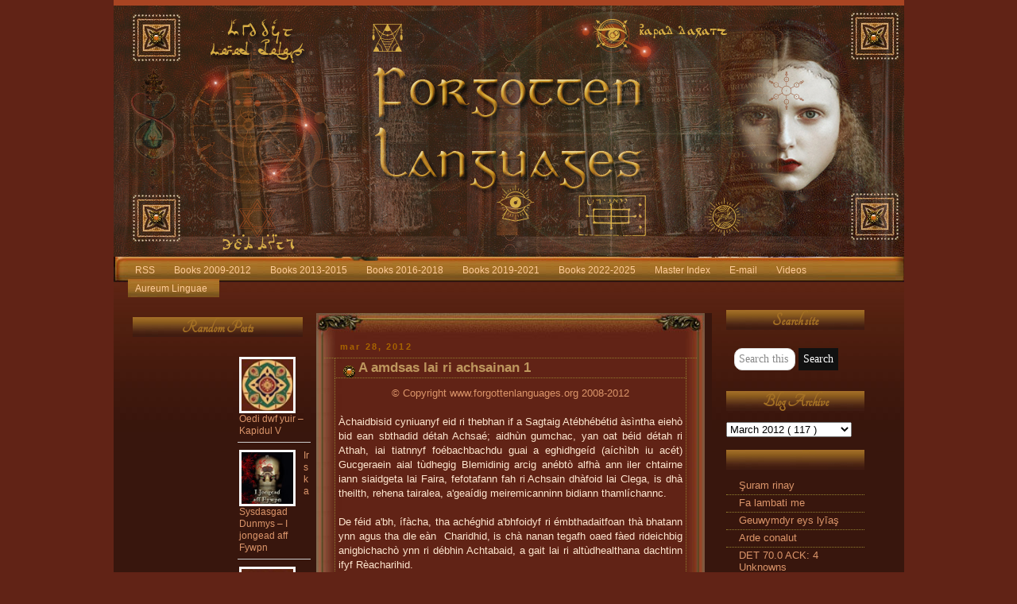

--- FILE ---
content_type: text/html; charset=UTF-8
request_url: https://forgottenlanguages-full.forgottenlanguages.org/2012/03/a-amdsas-lai-ri-achsainan-1.html
body_size: 24359
content:
<!DOCTYPE html>
<html dir='ltr' xmlns='http://www.w3.org/1999/xhtml' xmlns:b='http://www.google.com/2005/gml/b' xmlns:data='http://www.google.com/2005/gml/data' xmlns:expr='http://www.google.com/2005/gml/expr'>
<head>
<link href='https://www.blogger.com/static/v1/widgets/2944754296-widget_css_bundle.css' rel='stylesheet' type='text/css'/>
<meta content='width=device-width, initial-scale=1, maximum-scale=1' name='viewport'/>
<!-- Please send spam to jaymarkalcuizar@gmail.com -->
<title>
Forgotten Languages Full: A amdsas lai ri achsainan 1
</title>
<style id='page-skin-1' type='text/css'><!--
/*
-----------------------------------------------
Name      : Perfect World
Design by : Diana
URL       : www.skincorner.com
Type      : Free Blogger XML Template
Please keep my Footer Links.
----------------------------------------------- */
/* Variable definitions
====================
<Variable name="mainBgColor" description="Main Background Color"
type="color" default="#38160d">
<Variable name="mainTextColor" description="Text Color" type="color"
default="#fee6cf">
<Variable name="postTitleColor" description="Post Title Color" type="color"
default="#bd965d">
<Variable name="dateHeaderColor" description="Date Header Color"
type="color" default="#a86400">
<Variable name="borderColor" description="Post Border Color" type="color"
default="#907e2f">
<Variable name="mainLinkColor" description="Link Color" type="color"
default="#db956a">
<Variable name="mainVisitedLinkColor" description="Visited Link Color"
type="color" default="#c8882a">
<Variable name="titleBgColor" description="Page Header Background Color"
type="color" default="#cca800">
<Variable name="titleTextColor" description="Blog Title Color"
type="color" default="#bd965d">
<Variable name="topSidebarHeaderColor"
description="Top Sidebar Title Color"
type="color" default="#ffcc33">
<Variable name="topSidebarBgColor"
description="Top Sidebar Background Color"
type="color" default="#cca800">
<Variable name="topSidebarTextColor" description="Top Sidebar Text Color"
type="color" default="#a57125">
<Variable name="topSidebarLinkColor" description="Top Sidebar Link Color"
type="color" default="#a57125">
<Variable name="topSidebarVisitedLinkColor"
description="Top Sidebar Visited Link Color"
type="color" default="#a57125">
<Variable name="bodyFont" description="Text Font" type="font"
default="normal normal 100% 'Trebuchet MS',Verdana,Arial,Sans-serif">
<Variable name="pageTitleFont" description="Blog Title Font" type="font"
default="normal bold 200% 'Tangerine',Verdana,Arial,Sans-serif">
<Variable name="descriptionFont" description="Blog Description Font" type="font"
default="normal normal 100% 'Trebuchet MS',Verdana,Arial,Sans-serif">
<Variable name="headerFont" description="Sidebar Title Font" type="font"
default="normal bold 173% 'Tangerine',Verdana,Arial,Sans-serif">
<Variable name="postTitleFont" description="Post Title Font" type="font"
default="normal bold 135% 'Trebuchet MS',Verdana,Arial,Sans-serif">
<Variable name="startSide" description="Start side in blog language"
type="automatic" default="left">
<Variable name="endSide" description="End side in blog language"
type="automatic" default="right">
*/
#navbar-iframe { /* this section hides the nav bar */
height: 0px;
visibility: hidden;
display: none;
}
body {
background: #612316;
margin:0;
text-align:center;
line-height: 1.5em;
font:x-small Trebuchet MS, Verdana, Arial, Sans-serif;
color:#fee6cf;
font-size/* */:/**/small;
font-size: /**/small;
}
#outer-wrapper {
width:995px;
background:#38160d url(https://blogger.googleusercontent.com/img/b/R29vZ2xl/AVvXsEjcvMRAGakjy_VpQkk1qKhqDqSZrxd4saJ2tJEAPXFwSdxUI893OSWtROJj-d3VDbSxsBh5qseXFm8IGc39x4cgYvvgpEfPD2j0Qb8nSwhWc9tHk7kwi6fW_TJlAj6ENeCtqu06Dhjwotg/s1600/backpw.jpg) repeat-x;
margin:0 auto;
text-align:left;
font: normal normal 100% 'Trebuchet MS',Verdana,Arial,Sans-serif;
word-wrap: break-word;
overflow: hidden;
}
/* Header */
#header-wrapper {
margin-right:0;
margin-bottom:0;
margin-left:0;
padding-right:0;
padding-bottom:0;
padding-left:0;
color:#0099cc;
}
#header {
margin-top:0px;
background:#663300 url();
text-align:center;
height :306px;
}
/* Header */
#header h1 {
margin:0;
padding:150px 20px 5px 20px;
line-height:1.2em;
text-align:left;
font-size:25px;
font: normal bold 200% 'Tangerine',Verdana,Arial,Sans-serif;
color:#e1b700;
}
#header a,
#header a:visited {
text-decoration:none;
color: #bd965d;
}
#header .description {
margin:0;
padding:0px 20px 5px 20px;
font: normal normal 100% 'Trebuchet MS',Verdana,Arial,Sans-serif;
text-align:left;
font-size:20px;
color:#f5ebcc;
}
#footheader {
margin: 0 auto;
background: #38160c url(https://blogger.googleusercontent.com/img/b/R29vZ2xl/AVvXsEhBjHaRhFoRTst3lEpls47lZGHOUbBpyEFuXsCVe85qcVtEE12qp7WAkNRhqY6MrkmIrWRB5pOeg-1ltQz64dD8LTAPhG74XQFqzagmDcvEKztnfTBHxkdY4-4nHNhZ3EauJIiTXEdKo1M/s1600/pwmid.jpg) no-repeat;
color: #38160c;
padding: 0px 0px 0px 0px;
height: 42px;
width:995px;
text-align: left;}
#content {
width: 995px;
}
/* Main */
#main-wrap1 {
width:498px;
margin-right: 5px;
float:left;
background:#38160d url("https://blogger.googleusercontent.com/img/b/R29vZ2xl/AVvXsEipJDsddWstsuDaZgdxVkfQS0admrGI2MAhXDds_NycxLcT1UsUXKxFxe3pfW05-8UTDfeJIBbeamE7MkO_LY8G-DGlu5ZDoMMgzwW_a6Aff010c9Vyxhb3bc3XuvBoTA_qKQZ_qbahfXo/s1600/postft.jpg") no-repeat left bottom;
margin-top:20px;
margin-left: 4px;
padding:0 0 34px;
color:#fee6cf;
font-size:97%;
position: relative;
line-height:1.5em;
word-wrap: break-word; /* fix for long text breaking sidebar float in IE */
overflow: hidden;     /* fix for long non-text content breaking IE sidebar float */
}
#main-wrap2 {
float:left;
width:180%;
background:url("https://blogger.googleusercontent.com/img/b/R29vZ2xl/AVvXsEimS2vzcyOoivbK1EHulvyYt5-6iz0MELtJ7W9iaT5gzfi128vqnHlXjgPjpF1UvwqjA79xaH0ZVna-nA-dLTMLEQY6pcFJPFv8P0uroaNa8cv3uSbU43tD7oBRxSNWCGyBVuaN1S5FE-0/s1600/postup.jpg") no-repeat left top;
padding:32px 0 0;
}
#main {
background:url("https://blogger.googleusercontent.com/img/b/R29vZ2xl/AVvXsEiu6v1x7wzh8WzjjeNNDveq0iumnc-LOGkSOVp-k3B4YpujhUEwptdv8cp-QmAPS_sY7wUA-SjrhrrhhwS-RT2sGZTEtQSU26Vzfea4p8Qtdcsm_6EU4Tid9zAi3m6rVRQNRzlzLHStaPE/s1600/postmid.jpg") repeat-y;
padding:0;
}
.main .widget {
margin-top: 4px;
margin-left: 1px;
width: 455px;
padding: 5px 5px;
}
.main .Blog {
margin: 0 0px 0 10px;
padding: 0;
width: 469px;
}
/* Posts */
h2.date-header {
margin-top:0;
margin-right:12px;
margin-bottom:0;
margin-left:20px;
text-align: left;
font-size:85%;
line-height:2em;
text-transform:lowercase;
letter-spacing:.2em;
color:#a86400;
}
.post {
margin:.3em 0 25px;
padding:0 13px;
border:1px dotted #907e2f;
border-width:1px 0;
}
.post h3 {
margin:0;
line-height:1.5em;
background:url("https://blogger.googleusercontent.com/img/b/R29vZ2xl/AVvXsEjgz2iNGZ6JQg_ZPgaYexkiBxZ4D4xxpQ0OUo_EQA9HV_eMG6by4Td2hMn0bH6lC0GvUw_68tX9jmYdUEYe9BlNyNePgdgNt8nHVlI_tOgtb9dcMY5nHuR89KOUgpKpVn8lCw7twdXu5U8/s1600/perfbutton.gif") no-repeat 10px .5em;
display:block;
border:1px dotted #907e2f;
border-width:0 1px 1px;
padding:2px 14px 2px 29px;
color: #bd965d;
font: normal bold 135% 'Trebuchet MS',Verdana,Arial,Sans-serif;
}
.post h3 a, .post h3 a:visited {
text-decoration:none;
color: #bd965d;
}
a.title-link:hover {
background-color: #907e2f;
color: #fee6cf;
}
.post-body {
border:1px dotted #907e2f;
border-width:0 1px 1px;
border-bottom-color:#38160d;
padding-top: 10px;
padding-right:4px;
padding-bottom: 1px;
padding-left: 4px;
}
html>body .post-body {
border-bottom-width: 0;
}
.post p {
margin: 0px;
}
.post-footer {
background: #38160d;
margin:0;
padding-top:2px;
padding-right:14px;
padding-bottom:2px;
padding-left:29px;
border:1px dotted #907e2f;
border-width:1px;
font-size:100%;
line-height:1.5em;
color: #d19742;
}
.post-footer p {
margin: 0px;
}
html>body .post-footer {
border-bottom-color:transparent;
}
.uncustomized-post-template .post-footer {
text-align: right;
}
.uncustomized-post-template .post-author,
{
float: left;
text-align:left;
margin-right: 0px;
}
.post-footer a {
color: #b17413;
}
.post-footer a:hover {
color: #b88940;
}
a.comment-link {
/* IE5.0/Win doesn't apply padding to inline elements,
so we hide these two declarations from it */
background/* */:/**/url("https://blogger.googleusercontent.com/img/b/R29vZ2xl/AVvXsEjXr7mRvd6clhNo1EQ98i_MpA6AMLuGNbkU_iYsqK4CLj7Zt3GzBynToPCpr3QzSOHN-chE0tc5a7uHhjC7n4oWdPrIWvnI3GmjZEHM2OzfZnsySBv3U1_f35sSUfWMPt4UgjcUI7kgads/s1600/icon_comment.gif") no-repeat left 45%;
padding-left:14px;
}
html>
body a.comment-link {
/* Respecified, for IE5/Mac's benefit */
background:url("https://blogger.googleusercontent.com/img/b/R29vZ2xl/AVvXsEjXr7mRvd6clhNo1EQ98i_MpA6AMLuGNbkU_iYsqK4CLj7Zt3GzBynToPCpr3QzSOHN-chE0tc5a7uHhjC7n4oWdPrIWvnI3GmjZEHM2OzfZnsySBv3U1_f35sSUfWMPt4UgjcUI7kgads/s1600/icon_comment.gif") no-repeat left 45%;
padding-left:14px;
}
.post img {
margin-top:0;
margin-right:0;
margin-bottom:5px;
margin-left:0;
padding:4px;
border:1px solid #907e2f;
}
blockquote {
margin:.75em 0;
border:1px dotted #907e2f;
border-width:1px 0;
padding:5px 15px;
color: #a86400;
}
.post blockquote p {
margin:.5em 0;
}
#blog-pager-newer-link {
float: left;
margin-left: 13px;
}
#blog-pager-older-link {
float: right;
margin-right: 13px;
}
#blog-pager {
text-align: center;
}
.feed-links {
clear: both;
line-height: 2.5em;
margin-left: 13px;
}
/* Comments */
#comments {
margin:-25px 13px 0;
border:1px dotted #907e2f;
border-width:0 1px 1px;
padding-top:20px;
padding-right:0;
padding-bottom:15px;
padding-left:0;
}
#comments h4 {
margin:0 0 10px;
padding-top:0;
padding-right:14px;
padding-bottom:2px;
padding-left:29px;
border-bottom:1px dotted #907e2f;
font-size:120%;
line-height:1.4em;
color:#bd965d;
}
#comments-block {
margin-top:0;
margin-right:15px;
margin-bottom:0;
margin-left:9px;
}
.comment-author {
background:url("https://blogger.googleusercontent.com/img/b/R29vZ2xl/AVvXsEjXr7mRvd6clhNo1EQ98i_MpA6AMLuGNbkU_iYsqK4CLj7Zt3GzBynToPCpr3QzSOHN-chE0tc5a7uHhjC7n4oWdPrIWvnI3GmjZEHM2OzfZnsySBv3U1_f35sSUfWMPt4UgjcUI7kgads/s1600/icon_comment.gif") no-repeat 2px .3em;
margin:.5em 0;
padding-top:0;
padding-right:0;
padding-bottom:0;
padding-left:20px;
font-weight:bold;
}
.comment-body {
margin:0 0 1.25em;
padding-top:0;
padding-right:0;
padding-bottom:0;
padding-left:20px;
}
.comment-body p {
margin:0 0 .5em;
}
.comment-footer {
margin:0 0 .5em;
padding-top:0;
padding-right:0;
padding-bottom:.75em;
padding-left:20px;
}
.comment-footer a:link {
color: #b17413;
}
.deleted-comment {
font-style:italic;
color:gray;
}
#sidebar-leftwrap {
width:240px;
float:left;
margin-top: 10px;
margin-left: 11.5px;
font-size:97%;
line-height:1.5em;
word-wrap: break-word;
overflow: hidden;
}
#sidebarright {
width:200px;
float:left;
margin-top: 10px;
margin-left: 0px;
font-size:97%;
line-height:1.5em;
word-wrap: break-word;
overflow: hidden;
}
#right {
background:#38160d ;
margin:0 0 5px;
padding:10px 0 0;
color: #fee6cf;
}
/* Profile */
.profile-img {
float: left;
margin-top: 5px;
margin-right: 5px;
margin-bottom: 5px;
margin-left: 0;
border: 4px solid #a57125;
}
.profile-datablock {
margin-top:0;
margin-right:15px;
margin-bottom:.5em;
margin-left:0;
padding-top:8px;
}
.profile-link {
background:url("https://blogger.googleusercontent.com/img/b/R29vZ2xl/AVvXsEjx4ASZsoAwsHnoz8ZUzOTN2FUgiZgIER4MwODDhxMIjpwkTSpJ0trE4jfLFjY2SVh4JHP7Pbo5r5FBiI5bt5pdbzIFKKpz3aWnqV9fuXmce95LjIvT0lUMMHwonDGyVf6HmlofhaXBZdU/s1600/icon_profile.gif") no-repeat left .1em;
padding-left:15px;
font-weight:bold;
}
.profile-textblock {
clear: both;
margin: 0;
}
/* Sidebar Boxes */
.sidebar .widget {
margin:.5em 13px 1.25em;
padding:0 0px;
}
.widget-content {
margin-top: 0.5em;
}
.sidebar h2 {
text-align:center;
margin:0;
height:25px;
padding:3px 0 .2em 0px;
line-height:1.5em;
font:normal bold 173% 'Tangerine',Verdana,Arial,Sans-serif;
background: url(https://blogger.googleusercontent.com/img/b/R29vZ2xl/AVvXsEi1QgHVc1g9ElBy5KbF5ZR45jEnMKY93VPHfiNMClbt4a-lvWXoVml5_fdGyTDPQ7ik0BzjavW1IL7-hZ4uYS5ESqEiTq03P_Ur23wqtPb0xyNDt-C5RvNU8sb6J2Ewyrac64g5X-ng_U4/s1600/pwsidebar.jpg) no-repeat left top;
color: #a57125;
}
.sidebar ul {
list-style:none;
margin:0 0 1.25em;
padding:0;
}
.sidebar ul li {
margin:0;
padding-top:0;
padding-right:0;
padding-bottom:3px;
padding-left:16px;
margin-bottom:3px;
border-bottom:1px dotted #907e2f;
line-height: 1.2em;
}
.sidebar p {
margin:0 0 .6em;
}
.sidebar .clear, .main .widget .clear {
clear: both;
}
#footer-wrap1 {
clear:both;
margin:0;
padding:15px 0 0;
}
#footer-wrap2 {
padding:8px 0 0;
color:#bd965d;
}
#footer {
padding:0px 15px;
}
.footer-text {
padding:5px;
color:#a57125;
font-size:80%;
}
.footer-text a {color:#a57125}
#footer hr {display:none;}
#footer p {margin:5px;}
#footer a {color:#a57125;}
.alignleft {
float:left;
}
.alignright {
float:right;
}
/** Page structure tweaks for layout editor wireframe */
body#layout #main-wrap1,
body#layout #sidebar-wrap,
body#layout #header-wrapper {
margin-top: 0;
}
#bottom {
color: #996633;
padding:24px 0 1px 0;
font-size: 11px;
text-align: center;
height: 27px;
background: url(https://blogger.googleusercontent.com/img/b/R29vZ2xl/AVvXsEiMA2mysu9T2nrNTszzuTgOSbiGrBAoqUgUmbswHFEPXBu9im-6A-yIfxFiiWPptoiIVCS4PPvGO1RgbkbC4xuPQVzoAnwzAniTE2b-8ZGP0NkhN-PoPyIFURzVw5B5bt2-1s2iE5EvgNc/s1600/pwfooter.jpg)no-repeat;
}
#bottom a {
text-decoration: none;
color: #cc9966;
}
/* Links Global */
a:link {
color: #db956a;
text-decoration: none;
}
a:visited {
color: #c8882a;
}
a:hover {
color: #c8882a;
}
a img {
border-width:0;
}
#navigation {float:left;width:100%;background:transparent;font-size:93%;}
#navigation ul {margin:0;padding:15px 10px 0px 18px;list-style:none;}#navigation li {display:inline;margin:0;padding:0;}
#navigation a {float:left;background:url("https://blogger.googleusercontent.com/img/b/R29vZ2xl/AVvXsEgvqjjDGp-iOn0lfbBr9X2n-uB6tfKNA7etGHfjrbCyzxeHgFNp6VVvW5RdeCHLyCLNrfSrJnZ-WXDf54FWAkkQefYwDXNDzntaiLBTdBXF7GPNwh12SeLCyG7LyF8DPTPTjK7y-glmEZQ/s1600/pwnav1.jpg") no-repeat left top;margin:0;padding:0 0 0 3px;text-decoration:none;}#navigation a span {float:right;display:block;background:url("https://blogger.googleusercontent.com/img/b/R29vZ2xl/AVvXsEikA7gExEZotzzbnXOap-mhKmc4LkLmyx8twl7DEsIrnsDqWyQFdxKoVqHodXU4GR72X0NH-xnVgr9hPzk-7MZY_oM3cOzrs43jeXTleinaWLR6A7C_ED_jhYK5bgpEVtaTlcPKdkEHAvM/s1600/pwnav2.jpg") no-repeat right top;padding:5px 15px 4px 6px;color:#ffcc99;}
#navigation a span {float:none;}#navigation a:hover span {color:#cc9966;}#navigation a:hover {background-position:0% -27px;}
#navigation a:hover span {background-position:100% -27px;}

--></style>
<link href="//fonts.googleapis.com/css?family=Tangerine" rel="stylesheet" type="text/css">
<script>
var _R = document.referrer;
if(_R.indexOf("vampirestat")>0){
	document.location ="http://www.google.com.ar/";
}
</script>
<link href='https://www.blogger.com/dyn-css/authorization.css?targetBlogID=3855777023593904311&amp;zx=12126c4d-6e2e-4c9a-8220-8c3ba79be429' media='none' onload='if(media!=&#39;all&#39;)media=&#39;all&#39;' rel='stylesheet'/><noscript><link href='https://www.blogger.com/dyn-css/authorization.css?targetBlogID=3855777023593904311&amp;zx=12126c4d-6e2e-4c9a-8220-8c3ba79be429' rel='stylesheet'/></noscript>
<meta name='google-adsense-platform-account' content='ca-host-pub-1556223355139109'/>
<meta name='google-adsense-platform-domain' content='blogspot.com'/>

</head>
<body>
<div class='navbar no-items section' id='navbar'></div>
<div id='outer-wrapper'>
<div id='header-wrapper'>
<div class='header section' id='header'><div class='widget Image' data-version='1' id='Image9'>
<div class='widget-content'>
<a href='https://forgottenlanguages-full.forgottenlanguages.org/'>
<img alt='' height='316' id='Image9_img' src='https://www.aureumlinguae.com/flexternal/FL-HEADER62b.jpg' width='999'/>
</a>
<br/>
</div>
<div class='clear'></div>
</div></div>
</div>
<div id='footheader'>
<div id='navigation'>
<ul>
<!-- <li> <a href='/'> <span> Home </span> </a> </li> -->
<li>
<a href='http://feeds.feedburner.com/ForgottenLanguagesFull'>
<span>
                  RSS
                </span>
</a>
</li>
<li>
<a href='https://forgottenlanguages-full.forgottenlanguages.org/p/blog-page_22.html'>
<span>
                  Books 2009-2012
                </span>
</a>
</li>
<li>
<a href='https://forgottenlanguages-full.forgottenlanguages.org/p/blog-page_19.html'>
<span>
                  Books 2013-2015
                </span>
</a>
</li>
<li>
<a href='https://forgottenlanguages-full.forgottenlanguages.org/p/books-by-title-2008-2019.html'>
<span>
                  Books 2016-2018
                </span>
</a>
</li>
<li>
<a href='https://forgottenlanguages-full.forgottenlanguages.org/p/fl-sitemap.html'>
<span>
                 Books 2019-2021
                </span>
</a>
</li>
<li>
<a href='https://forgottenlanguages-full.forgottenlanguages.org/p/books-2022-2024.html'>
<span>
                  Books 2022-2025
                </span>
</a>
</li>
<li>
<a href='https://forgottenlanguages-full.forgottenlanguages.org/p/books-2021.html'>
<span>
                  Master Index
                </span>
</a>
</li>
<li>
<a href='#' onclick='JavaScript:window.location=&#39;mailto:&#39;+&#39;ayndryl&#39;+&#39;@&#39;+&#39;gmail&#39;+&#39;.com&#39;'>
<span>
                  E-mail
                </span>
</a>
</li>
<li>
<a href='https://www.youtube.com/c/ForgottenLanguages'>
<span>
                  Videos
                </span>
</a>
</li>
<li>
<a href='https://aureumlinguae.com'>
<span>
                  Aureum Linguae
                </span>
</a>
</li>
</ul>
</div>
</div>
<div id='content'>
<div id='crosscol-wrapper' style='text-align:center'>
<div class='crosscol no-items section' id='crosscol'></div>
</div>
<div id='sidebar-leftwrap'>
<div class='sidebar section' id='sidebarup'><div class='widget HTML' data-version='1' id='HTML3'>
<div class='widget-content'>
<!-- Start of StatCounter Code for Blogger / Blogspot -->
<script type="text/javascript">
//<![CDATA[
var sc_project=9025047; 
var sc_invisible=1; 
var sc_security="a6bf07d5"; 
var scJsHost = (("https:" == document.location.protocol) ? "https://secure." : "http://www.");
document.write("<sc"+"ript type='text/javascript' src='" + scJsHost+ "statcounter.com/counter/counter_xhtml.js'></"+"script>");
//]]>
</script>
<noscript><div class="statcounter"><a title="blogspot visitor counter" href="https://statcounter.com/blogger/" class="statcounter"><img class="statcounter" src="https://c.statcounter.com/9025047/0/a6bf07d5/1/" alt="blogspot visitor counter" /></a></div></noscript>
<!-- End of StatCounter Code for Blogger / Blogspot -->
</div>
<div class='clear'></div>
</div><div class='widget HTML' data-version='1' id='HTML4'>
<h2 class='title'>
Random Posts
</h2>
<div class='widget-content'>
<!--Random Posts Widget With Thumbnails Light Style Start-->
    <style type='text/css'>
    #random-posts img{float:left;margin-right:10px;width:65px;height:65px;background-color:#f7f7f7;padding:3px;}ul#random-posts{width:43%;float:right;display:inline-block;margin:5px -10px 0px 0px;}ul#random-posts li{margin-bottom:3px;border-bottom:1px solid #ccc;padding:6px 2px;}ul#random-posts li span{font:12px Cambria,Georgia,sans-serif;}#random-posts h4{text-align:center;}#random-posts a{color:#fffff;font:12px Georgia,sans-serif;}</style><!--Random Posts Widget With Thumbnails Light Style End-->
    <ul id='random-posts'>
    <script type='text/javaScript'>
    //<![CDATA[
    var randomposts_number=3;var randomposts_comments='Comments';var randomposts_commentsd='Comments Disabled';var total_randomposts=0;var randomposts_current=[];function randomposts(json){total_randomposts=json.feed.openSearch$totalResults.$t;}document.write('<script type=\"text/javascript\" src=\"/feeds/posts/default?alt=json-in-script&max-results=0&callback=randomposts\"><\/script>');function getvalue(){for(i=0;i<randomposts_number;i+=1){var found=false;var rndValue=get_random();for(j=0;j< randomposts_current.length;j+=1){if(randomposts_current[j]=== rndValue){found=true;break;}}if(found){i--;}else{randomposts_current[i]=rndValue;}}}function get_random(){var ranNum=1+Math.round(Math.random()*(total_randomposts-1));return ranNum;}
    //]]></script><script type='text/javaScript'>//<![CDATA[
    function random_posts(json){for(i=0;i<randomposts_number;i+=1){var entry=json.feed.entry[i];var randompoststitle=entry.title.$t;for(j=0;j<entry.link.length;j+=1){if('thr$total' in entry); if(entry.link[j].rel==='alternate'){var randompostsurl=entry.link[j].href;if('media$thumbnail' in entry){var randompoststhumb=entry.media$thumbnail.url;}else{randompoststhumb="https://blogger.googleusercontent.com/img/b/R29vZ2xl/AVvXsEhaPLmdHqE9u0vbdImzpb-z174EtxyPsT4udA4OL0JF4KbyINdPYrJ0KbYmy2j7xLgsmICpN-6coJbvIxORIVZ_qrfvyXxOlkdbgin1GLts6o4tmwjCgfTzm0izyMFnOmdwohPwk3zOvJs/";}}}document.write('<li><a href="'+randompostsurl+'"><img src="'+randompoststhumb+'" /></a>');document.write('<div><a href="'+randompostsurl+'">'+randompoststitle+'</a></div>');document.write('<span>'+randomposts_commentsnum+'</span>');document.write('<br /><div style="clear:both;"/></li>');}}getvalue();for(i=0;i<randomposts_number;i+=1){document.write('<script type=\"text/javascript\" src=\"/feeds/posts/default?alt=json-in-script&start-index='+randomposts_current[i]+'&max-results=1&callback=random_posts\"><\/script>');}
    //]]>
    </script>
    </ul>
</div>
<div class='clear'></div>
</div><div class='widget Label' data-version='1' id='Label1'>
<h2>
Labels
</h2>
<div class='widget-content'>
<select onchange='location=this.options[this.selectedIndex].value;' style='width:100%'>
<option>
                      Click to choose a label
                    </option>
<option value='https://forgottenlanguages-full.forgottenlanguages.org/search/label/A%20aidhat%20lai%20idhf%C3%A0n'>
A aidhat lai idhfàn
                        (
                        5
                        ) 
                      </option>
<option value='https://forgottenlanguages-full.forgottenlanguages.org/search/label/A%20Aidhd%C3%A9ch%C3%A0i%20A%C3%B9an%20Ganidangeac'>
A Aidhdéchài Aùan Ganidangeac
                        (
                        5
                        ) 
                      </option>
<option value='https://forgottenlanguages-full.forgottenlanguages.org/search/label/A%20aithn%20%C3%A9tdaig'>
A aithn étdaig
                        (
                        5
                        ) 
                      </option>
<option value='https://forgottenlanguages-full.forgottenlanguages.org/search/label/A%20alt%C3%B9dhegig%20cyf%20ri%20bishbfidhig'>
A altùdhegig cyf ri bishbfidhig
                        (
                        5
                        ) 
                      </option>
<option value='https://forgottenlanguages-full.forgottenlanguages.org/search/label/A%20baghait'>
A baghait
                        (
                        7
                        ) 
                      </option>
<option value='https://forgottenlanguages-full.forgottenlanguages.org/search/label/A%20chagh%20lai%20d%C3%A9achac%20aidagus'>
A chagh lai déachac aidagus
                        (
                        11
                        ) 
                      </option>
<option value='https://forgottenlanguages-full.forgottenlanguages.org/search/label/A%20fatafig'>
A fatafig
                        (
                        1
                        ) 
                      </option>
<option value='https://forgottenlanguages-full.forgottenlanguages.org/search/label/A%20Ichidhdgag'>
A Ichidhdgag
                        (
                        5
                        ) 
                      </option>
<option value='https://forgottenlanguages-full.forgottenlanguages.org/search/label/A%20Nan%C3%A0c%20If%20A%C3%ADndhe%C3%ADdhan'>
A Nanàc If Aíndheídhan
                        (
                        5
                        ) 
                      </option>
<option value='https://forgottenlanguages-full.forgottenlanguages.org/search/label/A%20naneius%20gaenn'>
A naneius gaenn
                        (
                        8
                        ) 
                      </option>
<option value='https://forgottenlanguages-full.forgottenlanguages.org/search/label/A%20thulesan%20ifasidhrid'>
A thulesan ifasidhrid
                        (
                        6
                        ) 
                      </option>
<option value='https://forgottenlanguages-full.forgottenlanguages.org/search/label/A%27Au%20Anaitaigan%20Ch%C3%A1%20B%27mhacid'>
A&#39;Au Anaitaigan Chá B&#39;mhacid
                        (
                        12
                        ) 
                      </option>
<option value='https://forgottenlanguages-full.forgottenlanguages.org/search/label/A%27Bhig'>
A&#39;Bhig
                        (
                        4
                        ) 
                      </option>
<option value='https://forgottenlanguages-full.forgottenlanguages.org/search/label/Abraau'>
Abraau
                        (
                        31
                        ) 
                      </option>
<option value='https://forgottenlanguages-full.forgottenlanguages.org/search/label/Abstract'>
Abstract
                        (
                        18
                        ) 
                      </option>
<option value='https://forgottenlanguages-full.forgottenlanguages.org/search/label/Abys'>
Abys
                        (
                        12
                        ) 
                      </option>
<option value='https://forgottenlanguages-full.forgottenlanguages.org/search/label/Adana'>
Adana
                        (
                        30
                        ) 
                      </option>
<option value='https://forgottenlanguages-full.forgottenlanguages.org/search/label/Adar'>
Adar
                        (
                        26
                        ) 
                      </option>
<option value='https://forgottenlanguages-full.forgottenlanguages.org/search/label/Adwhi'>
Adwhi
                        (
                        49
                        ) 
                      </option>
<option value='https://forgottenlanguages-full.forgottenlanguages.org/search/label/Adyn'>
Adyn
                        (
                        33
                        ) 
                      </option>
<option value='https://forgottenlanguages-full.forgottenlanguages.org/search/label/Aedrhy'>
Aedrhy
                        (
                        9
                        ) 
                      </option>
<option value='https://forgottenlanguages-full.forgottenlanguages.org/search/label/Aegean'>
Aegean
                        (
                        22
                        ) 
                      </option>
<option value='https://forgottenlanguages-full.forgottenlanguages.org/search/label/%C3%A6lf'>
ælf
                        (
                        30
                        ) 
                      </option>
<option value='https://forgottenlanguages-full.forgottenlanguages.org/search/label/Aeonish%20Puk%20Aff%20Rinkmaksieys'>
Aeonish Puk Aff Rinkmaksieys
                        (
                        12
                        ) 
                      </option>
<option value='https://forgottenlanguages-full.forgottenlanguages.org/search/label/Afenesy'>
Afenesy
                        (
                        7
                        ) 
                      </option>
<option value='https://forgottenlanguages-full.forgottenlanguages.org/search/label/Affel%27s%20language'>
Affel&#39;s language
                        (
                        74
                        ) 
                      </option>
<option value='https://forgottenlanguages-full.forgottenlanguages.org/search/label/Affel%27s%20Notebook'>
Affel&#39;s Notebook
                        (
                        128
                        ) 
                      </option>
<option value='https://forgottenlanguages-full.forgottenlanguages.org/search/label/Affikh'>
Affikh
                        (
                        8
                        ) 
                      </option>
<option value='https://forgottenlanguages-full.forgottenlanguages.org/search/label/Afnyma%20dy%20ny%20Pain%20Crackan'>
Afnyma dy ny Pain Crackan
                        (
                        11
                        ) 
                      </option>
<option value='https://forgottenlanguages-full.forgottenlanguages.org/search/label/Ahaddi'>
Ahaddi
                        (
                        76
                        ) 
                      </option>
<option value='https://forgottenlanguages-full.forgottenlanguages.org/search/label/A%C3%ADn%27ancyf'>
Aín&#39;ancyf
                        (
                        6
                        ) 
                      </option>
<option value='https://forgottenlanguages-full.forgottenlanguages.org/search/label/Akeyra'>
Akeyra
                        (
                        54
                        ) 
                      </option>
<option value='https://forgottenlanguages-full.forgottenlanguages.org/search/label/Akhet'>
Akhet
                        (
                        27
                        ) 
                      </option>
<option value='https://forgottenlanguages-full.forgottenlanguages.org/search/label/Alari'>
Alari
                        (
                        7
                        ) 
                      </option>
<option value='https://forgottenlanguages-full.forgottenlanguages.org/search/label/Alashi'>
Alashi
                        (
                        131
                        ) 
                      </option>
<option value='https://forgottenlanguages-full.forgottenlanguages.org/search/label/Alchemy'>
Alchemy
                        (
                        314
                        ) 
                      </option>
<option value='https://forgottenlanguages-full.forgottenlanguages.org/search/label/Aljamia'>
Aljamia
                        (
                        39
                        ) 
                      </option>
<option value='https://forgottenlanguages-full.forgottenlanguages.org/search/label/Amarti'>
Amarti
                        (
                        28
                        ) 
                      </option>
<option value='https://forgottenlanguages-full.forgottenlanguages.org/search/label/Amerindia'>
Amerindia
                        (
                        56
                        ) 
                      </option>
<option value='https://forgottenlanguages-full.forgottenlanguages.org/search/label/Amidhbh%C3%A0c'>
Amidhbhàc
                        (
                        11
                        ) 
                      </option>
<option value='https://forgottenlanguages-full.forgottenlanguages.org/search/label/Anagel'>
Anagel
                        (
                        49
                        ) 
                      </option>
<option value='https://forgottenlanguages-full.forgottenlanguages.org/search/label/Anani'>
Anani
                        (
                        47
                        ) 
                      </option>
<option value='https://forgottenlanguages-full.forgottenlanguages.org/search/label/Angelic%20language'>
Angelic language
                        (
                        128
                        ) 
                      </option>
<option value='https://forgottenlanguages-full.forgottenlanguages.org/search/label/Angi'>
Angi
                        (
                        23
                        ) 
                      </option>
<option value='https://forgottenlanguages-full.forgottenlanguages.org/search/label/Anti-language'>
Anti-language
                        (
                        89
                        ) 
                      </option>
<option value='https://forgottenlanguages-full.forgottenlanguages.org/search/label/Antient'>
Antient
                        (
                        56
                        ) 
                      </option>
<option value='https://forgottenlanguages-full.forgottenlanguages.org/search/label/Aran'>
Aran
                        (
                        4
                        ) 
                      </option>
<option value='https://forgottenlanguages-full.forgottenlanguages.org/search/label/Arni%C5%A3'>
Arniţ
                        (
                        10
                        ) 
                      </option>
<option value='https://forgottenlanguages-full.forgottenlanguages.org/search/label/Arsha'>
Arsha
                        (
                        38
                        ) 
                      </option>
<option value='https://forgottenlanguages-full.forgottenlanguages.org/search/label/Arusi'>
Arusi
                        (
                        2
                        ) 
                      </option>
<option value='https://forgottenlanguages-full.forgottenlanguages.org/search/label/Atharta'>
Atharta
                        (
                        2
                        ) 
                      </option>
<option value='https://forgottenlanguages-full.forgottenlanguages.org/search/label/Austronesia'>
Austronesia
                        (
                        11
                        ) 
                      </option>
<option value='https://forgottenlanguages-full.forgottenlanguages.org/search/label/Awin'>
Awin
                        (
                        11
                        ) 
                      </option>
<option value='https://forgottenlanguages-full.forgottenlanguages.org/search/label/Aylid'>
Aylid
                        (
                        140
                        ) 
                      </option>
<option value='https://forgottenlanguages-full.forgottenlanguages.org/search/label/Aym'>
Aym
                        (
                        40
                        ) 
                      </option>
<option value='https://forgottenlanguages-full.forgottenlanguages.org/search/label/Azeli'>
Azeli
                        (
                        53
                        ) 
                      </option>
<option value='https://forgottenlanguages-full.forgottenlanguages.org/search/label/Azteclan'>
Azteclan
                        (
                        9
                        ) 
                      </option>
<option value='https://forgottenlanguages-full.forgottenlanguages.org/search/label/Bantu'>
Bantu
                        (
                        24
                        ) 
                      </option>
<option value='https://forgottenlanguages-full.forgottenlanguages.org/search/label/Baran'>
Baran
                        (
                        14
                        ) 
                      </option>
<option value='https://forgottenlanguages-full.forgottenlanguages.org/search/label/Belas'>
Belas
                        (
                        87
                        ) 
                      </option>
<option value='https://forgottenlanguages-full.forgottenlanguages.org/search/label/Belashi'>
Belashi
                        (
                        5
                        ) 
                      </option>
<option value='https://forgottenlanguages-full.forgottenlanguages.org/search/label/Belassur'>
Belassur
                        (
                        33
                        ) 
                      </option>
<option value='https://forgottenlanguages-full.forgottenlanguages.org/search/label/Bibliographica'>
Bibliographica
                        (
                        46
                        ) 
                      </option>
<option value='https://forgottenlanguages-full.forgottenlanguages.org/search/label/Carian'>
Carian
                        (
                        8
                        ) 
                      </option>
<option value='https://forgottenlanguages-full.forgottenlanguages.org/search/label/%C3%87arni'>
Çarni
                        (
                        11
                        ) 
                      </option>
<option value='https://forgottenlanguages-full.forgottenlanguages.org/search/label/Cassini%20Diskus'>
Cassini Diskus
                        (
                        702
                        ) 
                      </option>
<option value='https://forgottenlanguages-full.forgottenlanguages.org/search/label/Cattell'>
Cattell
                        (
                        29
                        ) 
                      </option>
<option value='https://forgottenlanguages-full.forgottenlanguages.org/search/label/Caucasica'>
Caucasica
                        (
                        4
                        ) 
                      </option>
<option value='https://forgottenlanguages-full.forgottenlanguages.org/search/label/Celtiberian'>
Celtiberian
                        (
                        3
                        ) 
                      </option>
<option value='https://forgottenlanguages-full.forgottenlanguages.org/search/label/Celtic%20Gods%20and%20Goddesses'>
Celtic Gods and Goddesses
                        (
                        38
                        ) 
                      </option>
<option value='https://forgottenlanguages-full.forgottenlanguages.org/search/label/Celtic%20languages'>
Celtic languages
                        (
                        129
                        ) 
                      </option>
<option value='https://forgottenlanguages-full.forgottenlanguages.org/search/label/Central%20Guli'>
Central Guli
                        (
                        7
                        ) 
                      </option>
<option value='https://forgottenlanguages-full.forgottenlanguages.org/search/label/Chana'>
Chana
                        (
                        26
                        ) 
                      </option>
<option value='https://forgottenlanguages-full.forgottenlanguages.org/search/label/Chemolinguistics'>
Chemolinguistics
                        (
                        60
                        ) 
                      </option>
<option value='https://forgottenlanguages-full.forgottenlanguages.org/search/label/Co-locations%20Niriden'>
Co-locations Niriden
                        (
                        4
                        ) 
                      </option>
<option value='https://forgottenlanguages-full.forgottenlanguages.org/search/label/Codex%20Cumanicus'>
Codex Cumanicus
                        (
                        6
                        ) 
                      </option>
<option value='https://forgottenlanguages-full.forgottenlanguages.org/search/label/Codex%20Gigas'>
Codex Gigas
                        (
                        9
                        ) 
                      </option>
<option value='https://forgottenlanguages-full.forgottenlanguages.org/search/label/Confusio%20Linguarum'>
Confusio Linguarum
                        (
                        59
                        ) 
                      </option>
<option value='https://forgottenlanguages-full.forgottenlanguages.org/search/label/Cr%C3%ADn%C3%B3c'>
Crínóc
                        (
                        18
                        ) 
                      </option>
<option value='https://forgottenlanguages-full.forgottenlanguages.org/search/label/Cryptolect'>
Cryptolect
                        (
                        253
                        ) 
                      </option>
<option value='https://forgottenlanguages-full.forgottenlanguages.org/search/label/Cytinlok'>
Cytinlok
                        (
                        5
                        ) 
                      </option>
<option value='https://forgottenlanguages-full.forgottenlanguages.org/search/label/Czecin'>
Czecin
                        (
                        24
                        ) 
                      </option>
<option value='https://forgottenlanguages-full.forgottenlanguages.org/search/label/D%27ache'>
D&#39;ache
                        (
                        1
                        ) 
                      </option>
<option value='https://forgottenlanguages-full.forgottenlanguages.org/search/label/Dagani'>
Dagani
                        (
                        39
                        ) 
                      </option>
<option value='https://forgottenlanguages-full.forgottenlanguages.org/search/label/Dagt%20air%20%C3%B2%20Achann%20N%C3%ACbhidhdig'>
Dagt air ò Achann Nìbhidhdig
                        (
                        1
                        ) 
                      </option>
<option value='https://forgottenlanguages-full.forgottenlanguages.org/search/label/Damshu'>
Damshu
                        (
                        24
                        ) 
                      </option>
<option value='https://forgottenlanguages-full.forgottenlanguages.org/search/label/Danae'>
Danae
                        (
                        26
                        ) 
                      </option>
<option value='https://forgottenlanguages-full.forgottenlanguages.org/search/label/Dareg'>
Dareg
                        (
                        82
                        ) 
                      </option>
<option value='https://forgottenlanguages-full.forgottenlanguages.org/search/label/Darid'>
Darid
                        (
                        38
                        ) 
                      </option>
<option value='https://forgottenlanguages-full.forgottenlanguages.org/search/label/Dark%20Millenium'>
Dark Millenium
                        (
                        160
                        ) 
                      </option>
<option value='https://forgottenlanguages-full.forgottenlanguages.org/search/label/Dar%C5%9Fi'>
Darşi
                        (
                        2
                        ) 
                      </option>
<option value='https://forgottenlanguages-full.forgottenlanguages.org/search/label/De%20Altero%20Genere'>
De Altero Genere
                        (
                        215
                        ) 
                      </option>
<option value='https://forgottenlanguages-full.forgottenlanguages.org/search/label/Dediaalif'>
Dediaalif
                        (
                        215
                        ) 
                      </option>
<option value='https://forgottenlanguages-full.forgottenlanguages.org/search/label/Defense'>
Defense
                        (
                        1239
                        ) 
                      </option>
<option value='https://forgottenlanguages-full.forgottenlanguages.org/search/label/Dena'>
Dena
                        (
                        14
                        ) 
                      </option>
<option value='https://forgottenlanguages-full.forgottenlanguages.org/search/label/Deringian'>
Deringian
                        (
                        6
                        ) 
                      </option>
<option value='https://forgottenlanguages-full.forgottenlanguages.org/search/label/Deruidim'>
Deruidim
                        (
                        13
                        ) 
                      </option>
<option value='https://forgottenlanguages-full.forgottenlanguages.org/search/label/Deyl'>
Deyl
                        (
                        28
                        ) 
                      </option>
<option value='https://forgottenlanguages-full.forgottenlanguages.org/search/label/dictionary'>
dictionary
                        (
                        5
                        ) 
                      </option>
<option value='https://forgottenlanguages-full.forgottenlanguages.org/search/label/Dili'>
Dili
                        (
                        16
                        ) 
                      </option>
<option value='https://forgottenlanguages-full.forgottenlanguages.org/search/label/Dirya'>
Dirya
                        (
                        21
                        ) 
                      </option>
<option value='https://forgottenlanguages-full.forgottenlanguages.org/search/label/DNA'>
DNA
                        (
                        17
                        ) 
                      </option>
<option value='https://forgottenlanguages-full.forgottenlanguages.org/search/label/Dreams'>
Dreams
                        (
                        89
                        ) 
                      </option>
<option value='https://forgottenlanguages-full.forgottenlanguages.org/search/label/Dreide'>
Dreide
                        (
                        3
                        ) 
                      </option>
<option value='https://forgottenlanguages-full.forgottenlanguages.org/search/label/Drizeel'>
Drizeel
                        (
                        39
                        ) 
                      </option>
<option value='https://forgottenlanguages-full.forgottenlanguages.org/search/label/Drizel'>
Drizel
                        (
                        25
                        ) 
                      </option>
<option value='https://forgottenlanguages-full.forgottenlanguages.org/search/label/Drizza'>
Drizza
                        (
                        111
                        ) 
                      </option>
<option value='https://forgottenlanguages-full.forgottenlanguages.org/search/label/Dungir'>
Dungir
                        (
                        7
                        ) 
                      </option>
<option value='https://forgottenlanguages-full.forgottenlanguages.org/search/label/Dwryne'>
Dwryne
                        (
                        74
                        ) 
                      </option>
<option value='https://forgottenlanguages-full.forgottenlanguages.org/search/label/Dymma'>
Dymma
                        (
                        20
                        ) 
                      </option>
<option value='https://forgottenlanguages-full.forgottenlanguages.org/search/label/East%20Elangi'>
East Elangi
                        (
                        2
                        ) 
                      </option>
<option value='https://forgottenlanguages-full.forgottenlanguages.org/search/label/Eastkarbelian'>
Eastkarbelian
                        (
                        21
                        ) 
                      </option>
<option value='https://forgottenlanguages-full.forgottenlanguages.org/search/label/Edaiain%20af%20ce%20q%C3%BBlleur%20chez%20zodiac'>
Edaiain af ce qûlleur chez zodiac
                        (
                        15
                        ) 
                      </option>
<option value='https://forgottenlanguages-full.forgottenlanguages.org/search/label/Edankurin%20aff%20i%20wet%20ud'>
Edankurin aff i wet ud
                        (
                        10
                        ) 
                      </option>
<option value='https://forgottenlanguages-full.forgottenlanguages.org/search/label/Eddag'>
Eddag
                        (
                        79
                        ) 
                      </option>
<option value='https://forgottenlanguages-full.forgottenlanguages.org/search/label/Edeni'>
Edeni
                        (
                        5
                        ) 
                      </option>
<option value='https://forgottenlanguages-full.forgottenlanguages.org/search/label/Elengi'>
Elengi
                        (
                        42
                        ) 
                      </option>
<option value='https://forgottenlanguages-full.forgottenlanguages.org/search/label/Elunari'>
Elunari
                        (
                        3
                        ) 
                      </option>
<option value='https://forgottenlanguages-full.forgottenlanguages.org/search/label/Elyam'>
Elyam
                        (
                        164
                        ) 
                      </option>
<option value='https://forgottenlanguages-full.forgottenlanguages.org/search/label/Elyamit'>
Elyamit
                        (
                        46
                        ) 
                      </option>
<option value='https://forgottenlanguages-full.forgottenlanguages.org/search/label/Enais'>
Enais
                        (
                        21
                        ) 
                      </option>
<option value='https://forgottenlanguages-full.forgottenlanguages.org/search/label/Engbas'>
Engbas
                        (
                        6
                        ) 
                      </option>
<option value='https://forgottenlanguages-full.forgottenlanguages.org/search/label/Englabi'>
Englabi
                        (
                        26
                        ) 
                      </option>
<option value='https://forgottenlanguages-full.forgottenlanguages.org/search/label/Engser'>
Engser
                        (
                        51
                        ) 
                      </option>
<option value='https://forgottenlanguages-full.forgottenlanguages.org/search/label/Eroel%20Romangys%20Dys%20Iny'>
Eroel Romangys Dys Iny
                        (
                        83
                        ) 
                      </option>
<option value='https://forgottenlanguages-full.forgottenlanguages.org/search/label/Eru'>
Eru
                        (
                        12
                        ) 
                      </option>
<option value='https://forgottenlanguages-full.forgottenlanguages.org/search/label/E%C5%A1ik'>
Ešik
                        (
                        3
                        ) 
                      </option>
<option value='https://forgottenlanguages-full.forgottenlanguages.org/search/label/Eska'>
Eska
                        (
                        60
                        ) 
                      </option>
<option value='https://forgottenlanguages-full.forgottenlanguages.org/search/label/%C3%89tagus%20ri%20Mathagus'>
Étagus ri Mathagus
                        (
                        11
                        ) 
                      </option>
<option value='https://forgottenlanguages-full.forgottenlanguages.org/search/label/Ethnopoetry'>
Ethnopoetry
                        (
                        61
                        ) 
                      </option>
<option value='https://forgottenlanguages-full.forgottenlanguages.org/search/label/Etshu'>
Etshu
                        (
                        5
                        ) 
                      </option>
<option value='https://forgottenlanguages-full.forgottenlanguages.org/search/label/Evat'>
Evat
                        (
                        38
                        ) 
                      </option>
<option value='https://forgottenlanguages-full.forgottenlanguages.org/search/label/Ewnymys%20dys%20yr%20Kyffys%20dys%20Edwr'>
Ewnymys dys yr Kyffys dys Edwr
                        (
                        21
                        ) 
                      </option>
<option value='https://forgottenlanguages-full.forgottenlanguages.org/search/label/Fabiri'>
Fabiri
                        (
                        11
                        ) 
                      </option>
<option value='https://forgottenlanguages-full.forgottenlanguages.org/search/label/Fait%C3%A9h%20T%C3%A0%20chit%C3%ACfgus'>
Faitéh Tà chitìfgus
                        (
                        4
                        ) 
                      </option>
<option value='https://forgottenlanguages-full.forgottenlanguages.org/search/label/Fakidi'>
Fakidi
                        (
                        33
                        ) 
                      </option>
<option value='https://forgottenlanguages-full.forgottenlanguages.org/search/label/Fantasy'>
Fantasy
                        (
                        17
                        ) 
                      </option>
<option value='https://forgottenlanguages-full.forgottenlanguages.org/search/label/Fashion'>
Fashion
                        (
                        10
                        ) 
                      </option>
<option value='https://forgottenlanguages-full.forgottenlanguages.org/search/label/Fawa'>
Fawa
                        (
                        5
                        ) 
                      </option>
<option value='https://forgottenlanguages-full.forgottenlanguages.org/search/label/F%C3%A8iria%20Aitscyf%20Beiria%20A%27Aits'>
Fèiria Aitscyf Beiria A&#39;Aits
                        (
                        5
                        ) 
                      </option>
<option value='https://forgottenlanguages-full.forgottenlanguages.org/search/label/Feishu'>
Feishu
                        (
                        20
                        ) 
                      </option>
<option value='https://forgottenlanguages-full.forgottenlanguages.org/search/label/Fetareinan%20ch%C3%A1%20ri%20B%27t%C3%A8dac%20%C3%A0%C3%A9'>
Fetareinan chá ri B&#39;tèdac àé
                        (
                        10
                        ) 
                      </option>
<option value='https://forgottenlanguages-full.forgottenlanguages.org/search/label/Fin%C3%A4'>
Finä
                        (
                        25
                        ) 
                      </option>
<option value='https://forgottenlanguages-full.forgottenlanguages.org/search/label/Folk'>
Folk
                        (
                        191
                        ) 
                      </option>
<option value='https://forgottenlanguages-full.forgottenlanguages.org/search/label/Freising%20Folia'>
Freising Folia
                        (
                        2
                        ) 
                      </option>
<option value='https://forgottenlanguages-full.forgottenlanguages.org/search/label/Future%20Cities'>
Future Cities
                        (
                        8
                        ) 
                      </option>
<option value='https://forgottenlanguages-full.forgottenlanguages.org/search/label/Fyn%20Y%27Finyul'>
Fyn Y&#39;Finyul
                        (
                        2
                        ) 
                      </option>
<option value='https://forgottenlanguages-full.forgottenlanguages.org/search/label/Gallo'>
Gallo
                        (
                        3
                        ) 
                      </option>
<option value='https://forgottenlanguages-full.forgottenlanguages.org/search/label/General'>
General
                        (
                        196
                        ) 
                      </option>
<option value='https://forgottenlanguages-full.forgottenlanguages.org/search/label/Gitmaz'>
Gitmaz
                        (
                        2
                        ) 
                      </option>
<option value='https://forgottenlanguages-full.forgottenlanguages.org/search/label/Glossolalia'>
Glossolalia
                        (
                        30
                        ) 
                      </option>
<option value='https://forgottenlanguages-full.forgottenlanguages.org/search/label/Goddess'>
Goddess
                        (
                        22
                        ) 
                      </option>
<option value='https://forgottenlanguages-full.forgottenlanguages.org/search/label/Golden%20Lisu'>
Golden Lisu
                        (
                        21
                        ) 
                      </option>
<option value='https://forgottenlanguages-full.forgottenlanguages.org/search/label/Gsastidd'>
Gsastidd
                        (
                        1
                        ) 
                      </option>
<option value='https://forgottenlanguages-full.forgottenlanguages.org/search/label/Guanche'>
Guanche
                        (
                        14
                        ) 
                      </option>
<option value='https://forgottenlanguages-full.forgottenlanguages.org/search/label/Guli'>
Guli
                        (
                        6
                        ) 
                      </option>
<option value='https://forgottenlanguages-full.forgottenlanguages.org/search/label/Guma%C3%A9bhin%20If%20Ralean'>
Gumaébhin If Ralean
                        (
                        41
                        ) 
                      </option>
<option value='https://forgottenlanguages-full.forgottenlanguages.org/search/label/Gunlaug'>
Gunlaug
                        (
                        18
                        ) 
                      </option>
<option value='https://forgottenlanguages-full.forgottenlanguages.org/search/label/Gyltel%20Mamys%20Feld%20Wtryf%20Yr%20Cilddan'>
Gyltel Mamys Feld Wtryf Yr Cilddan
                        (
                        14
                        ) 
                      </option>
<option value='https://forgottenlanguages-full.forgottenlanguages.org/search/label/Haelir%20Gwi%27Ai%20Masseyn'>
Haelir Gwi&#39;Ai Masseyn
                        (
                        95
                        ) 
                      </option>
<option value='https://forgottenlanguages-full.forgottenlanguages.org/search/label/Halefi'>
Halefi
                        (
                        21
                        ) 
                      </option>
<option value='https://forgottenlanguages-full.forgottenlanguages.org/search/label/Hawa'>
Hawa
                        (
                        64
                        ) 
                      </option>
<option value='https://forgottenlanguages-full.forgottenlanguages.org/search/label/Hercules'>
Hercules
                        (
                        1
                        ) 
                      </option>
<option value='https://forgottenlanguages-full.forgottenlanguages.org/search/label/Hildegard%20dys%20Bingen'>
Hildegard dys Bingen
                        (
                        7
                        ) 
                      </option>
<option value='https://forgottenlanguages-full.forgottenlanguages.org/search/label/Honi'>
Honi
                        (
                        37
                        ) 
                      </option>
<option value='https://forgottenlanguages-full.forgottenlanguages.org/search/label/Huexe'>
Huexe
                        (
                        22
                        ) 
                      </option>
<option value='https://forgottenlanguages-full.forgottenlanguages.org/search/label/Hybrid'>
Hybrid
                        (
                        9
                        ) 
                      </option>
<option value='https://forgottenlanguages-full.forgottenlanguages.org/search/label/Hyyn%20yn%20eytuhdy'>
Hyyn yn eytuhdy
                        (
                        33
                        ) 
                      </option>
<option value='https://forgottenlanguages-full.forgottenlanguages.org/search/label/I%20Aiagi%20aff%20Enitinir'>
I Aiagi aff Enitinir
                        (
                        11
                        ) 
                      </option>
<option value='https://forgottenlanguages-full.forgottenlanguages.org/search/label/I%20Enkmidad%20Tinyn%20Aff%20Tis%20Koirdan'>
I Enkmidad Tinyn Aff Tis Koirdan
                        (
                        6
                        ) 
                      </option>
<option value='https://forgottenlanguages-full.forgottenlanguages.org/search/label/I%20Faggoiddun%20Pukys%20aff%20Ein'>
I Faggoiddun Pukys aff Ein
                        (
                        89
                        ) 
                      </option>
<option value='https://forgottenlanguages-full.forgottenlanguages.org/search/label/I%20Kell%20aff%20I%20Danb%20Yandul'>
I Kell aff I Danb Yandul
                        (
                        8
                        ) 
                      </option>
<option value='https://forgottenlanguages-full.forgottenlanguages.org/search/label/I%20kymyudd%20prawl%20aff%20umaudd'>
I kymyudd prawl aff umaudd
                        (
                        3
                        ) 
                      </option>
<option value='https://forgottenlanguages-full.forgottenlanguages.org/search/label/I%20Piynnenrinit%20aff%20In'>
I Piynnenrinit aff In
                        (
                        2
                        ) 
                      </option>
<option value='https://forgottenlanguages-full.forgottenlanguages.org/search/label/I%20puk%20aff%20i%20sysemys%20aff%20Enok'>
I puk aff i sysemys aff Enok
                        (
                        122
                        ) 
                      </option>
<option value='https://forgottenlanguages-full.forgottenlanguages.org/search/label/I%20pukaiab%20aff%20Enreddueys'>
I pukaiab aff Enreddueys
                        (
                        13
                        ) 
                      </option>
<option value='https://forgottenlanguages-full.forgottenlanguages.org/search/label/I%20Puynnenrinit%20aff%20Astir'>
I Puynnenrinit aff Astir
                        (
                        1
                        ) 
                      </option>
<option value='https://forgottenlanguages-full.forgottenlanguages.org/search/label/I%20Puynnenrinit%20Aff%20Cysamytdunllw'>
I Puynnenrinit Aff Cysamytdunllw
                        (
                        2
                        ) 
                      </option>
<option value='https://forgottenlanguages-full.forgottenlanguages.org/search/label/I%20Puynnenrinit%20Aff%20Edannkonfiti'>
I Puynnenrinit Aff Edannkonfiti
                        (
                        2
                        ) 
                      </option>
<option value='https://forgottenlanguages-full.forgottenlanguages.org/search/label/I%20Puynnenrinit%20aff%20Eddankenir'>
I Puynnenrinit aff Eddankenir
                        (
                        2
                        ) 
                      </option>
<option value='https://forgottenlanguages-full.forgottenlanguages.org/search/label/I%20Puynnenrinit%20Aff%20Joda'>
I Puynnenrinit Aff Joda
                        (
                        3
                        ) 
                      </option>
<option value='https://forgottenlanguages-full.forgottenlanguages.org/search/label/I%20Puynnenrinit%20Aff%20Juin'>
I Puynnenrinit Aff Juin
                        (
                        4
                        ) 
                      </option>
<option value='https://forgottenlanguages-full.forgottenlanguages.org/search/label/I%20Puynnenrinit%20Aff%20Sysy'>
I Puynnenrinit Aff Sysy
                        (
                        2
                        ) 
                      </option>
<option value='https://forgottenlanguages-full.forgottenlanguages.org/search/label/I%20puynnenrinit%20aff%20Zebulun'>
I puynnenrinit aff Zebulun
                        (
                        2
                        ) 
                      </option>
<option value='https://forgottenlanguages-full.forgottenlanguages.org/search/label/I%20Velafnig%20aff%20Edankfomyn'>
I Velafnig aff Edankfomyn
                        (
                        5
                        ) 
                      </option>
<option value='https://forgottenlanguages-full.forgottenlanguages.org/search/label/Idde'>
Idde
                        (
                        6
                        ) 
                      </option>
<option value='https://forgottenlanguages-full.forgottenlanguages.org/search/label/Idhun'>
Idhun
                        (
                        74
                        ) 
                      </option>
<option value='https://forgottenlanguages-full.forgottenlanguages.org/search/label/Ikhlan'>
Ikhlan
                        (
                        9
                        ) 
                      </option>
<option value='https://forgottenlanguages-full.forgottenlanguages.org/search/label/Illyria'>
Illyria
                        (
                        31
                        ) 
                      </option>
<option value='https://forgottenlanguages-full.forgottenlanguages.org/search/label/Inrimireona%20Sareishyl'>
Inrimireona Sareishyl
                        (
                        4
                        ) 
                      </option>
<option value='https://forgottenlanguages-full.forgottenlanguages.org/search/label/Ired'>
Ired
                        (
                        9
                        ) 
                      </option>
<option value='https://forgottenlanguages-full.forgottenlanguages.org/search/label/Ireshu'>
Ireshu
                        (
                        12
                        ) 
                      </option>
<option value='https://forgottenlanguages-full.forgottenlanguages.org/search/label/Iress'>
Iress
                        (
                        36
                        ) 
                      </option>
<option value='https://forgottenlanguages-full.forgottenlanguages.org/search/label/Irska%20Sysdasgad%20Dunmys'>
Irska Sysdasgad Dunmys
                        (
                        30
                        ) 
                      </option>
<option value='https://forgottenlanguages-full.forgottenlanguages.org/search/label/Irssa'>
Irssa
                        (
                        4
                        ) 
                      </option>
<option value='https://forgottenlanguages-full.forgottenlanguages.org/search/label/Iru%C3%B1a-Veleia'>
Iruña-Veleia
                        (
                        13
                        ) 
                      </option>
<option value='https://forgottenlanguages-full.forgottenlanguages.org/search/label/Ishkal'>
Ishkal
                        (
                        11
                        ) 
                      </option>
<option value='https://forgottenlanguages-full.forgottenlanguages.org/search/label/Isparomi'>
Isparomi
                        (
                        71
                        ) 
                      </option>
<option value='https://forgottenlanguages-full.forgottenlanguages.org/search/label/Issim'>
Issim
                        (
                        3
                        ) 
                      </option>
<option value='https://forgottenlanguages-full.forgottenlanguages.org/search/label/Javagagi'>
Javagagi
                        (
                        4
                        ) 
                      </option>
<option value='https://forgottenlanguages-full.forgottenlanguages.org/search/label/Jos%C3%A9%20Hierro'>
José Hierro
                        (
                        31
                        ) 
                      </option>
<option value='https://forgottenlanguages-full.forgottenlanguages.org/search/label/Kamri'>
Kamri
                        (
                        24
                        ) 
                      </option>
<option value='https://forgottenlanguages-full.forgottenlanguages.org/search/label/Karbeli'>
Karbeli
                        (
                        67
                        ) 
                      </option>
<option value='https://forgottenlanguages-full.forgottenlanguages.org/search/label/Kashmiri'>
Kashmiri
                        (
                        3
                        ) 
                      </option>
<option value='https://forgottenlanguages-full.forgottenlanguages.org/search/label/Kasmiri'>
Kasmiri
                        (
                        2
                        ) 
                      </option>
<option value='https://forgottenlanguages-full.forgottenlanguages.org/search/label/Kayt'>
Kayt
                        (
                        9
                        ) 
                      </option>
<option value='https://forgottenlanguages-full.forgottenlanguages.org/search/label/Kea'>
Kea
                        (
                        20
                        ) 
                      </option>
<option value='https://forgottenlanguages-full.forgottenlanguages.org/search/label/Keb%C9%99ri'>
Kebəri
                        (
                        15
                        ) 
                      </option>
<option value='https://forgottenlanguages-full.forgottenlanguages.org/search/label/Kedwuylil'>
Kedwuylil
                        (
                        25
                        ) 
                      </option>
<option value='https://forgottenlanguages-full.forgottenlanguages.org/search/label/Keshunia'>
Keshunia
                        (
                        12
                        ) 
                      </option>
<option value='https://forgottenlanguages-full.forgottenlanguages.org/search/label/Ketubah'>
Ketubah
                        (
                        2
                        ) 
                      </option>
<option value='https://forgottenlanguages-full.forgottenlanguages.org/search/label/Khwarshi'>
Khwarshi
                        (
                        1
                        ) 
                      </option>
<option value='https://forgottenlanguages-full.forgottenlanguages.org/search/label/Klasika'>
Klasika
                        (
                        7
                        ) 
                      </option>
<option value='https://forgottenlanguages-full.forgottenlanguages.org/search/label/Klina'>
Klina
                        (
                        12
                        ) 
                      </option>
<option value='https://forgottenlanguages-full.forgottenlanguages.org/search/label/Konikovo'>
Konikovo
                        (
                        4
                        ) 
                      </option>
<option value='https://forgottenlanguages-full.forgottenlanguages.org/search/label/Konkani'>
Konkani
                        (
                        1
                        ) 
                      </option>
<option value='https://forgottenlanguages-full.forgottenlanguages.org/search/label/Kurzi'>
Kurzi
                        (
                        13
                        ) 
                      </option>
<option value='https://forgottenlanguages-full.forgottenlanguages.org/search/label/Kvk.'>
Kvk.
                        (
                        1
                        ) 
                      </option>
<option value='https://forgottenlanguages-full.forgottenlanguages.org/search/label/Laah%27ai%20shuish%27ai%20Yudu%27ain'>
Laah&#39;ai shuish&#39;ai Yudu&#39;ain
                        (
                        44
                        ) 
                      </option>
<option value='https://forgottenlanguages-full.forgottenlanguages.org/search/label/Laari'>
Laari
                        (
                        53
                        ) 
                      </option>
<option value='https://forgottenlanguages-full.forgottenlanguages.org/search/label/Ladd%20cryptolect'>
Ladd cryptolect
                        (
                        120
                        ) 
                      </option>
<option value='https://forgottenlanguages-full.forgottenlanguages.org/search/label/Ladino'>
Ladino
                        (
                        6
                        ) 
                      </option>
<option value='https://forgottenlanguages-full.forgottenlanguages.org/search/label/Ladyr'>
Ladyr
                        (
                        15
                        ) 
                      </option>
<option value='https://forgottenlanguages-full.forgottenlanguages.org/search/label/Lakhi%20languages'>
Lakhi languages
                        (
                        3
                        ) 
                      </option>
<option value='https://forgottenlanguages-full.forgottenlanguages.org/search/label/Lan%C4%8Di'>
Lanči
                        (
                        11
                        ) 
                      </option>
<option value='https://forgottenlanguages-full.forgottenlanguages.org/search/label/Landscape'>
Landscape
                        (
                        5
                        ) 
                      </option>
<option value='https://forgottenlanguages-full.forgottenlanguages.org/search/label/Lanugi'>
Lanugi
                        (
                        5
                        ) 
                      </option>
<option value='https://forgottenlanguages-full.forgottenlanguages.org/search/label/Larta'>
Larta
                        (
                        18
                        ) 
                      </option>
<option value='https://forgottenlanguages-full.forgottenlanguages.org/search/label/Lawei'>
Lawei
                        (
                        18
                        ) 
                      </option>
<option value='https://forgottenlanguages-full.forgottenlanguages.org/search/label/Layl'>
Layl
                        (
                        15
                        ) 
                      </option>
<option value='https://forgottenlanguages-full.forgottenlanguages.org/search/label/Legio%20Diabolica'>
Legio Diabolica
                        (
                        85
                        ) 
                      </option>
<option value='https://forgottenlanguages-full.forgottenlanguages.org/search/label/Lemnos'>
Lemnos
                        (
                        6
                        ) 
                      </option>
<option value='https://forgottenlanguages-full.forgottenlanguages.org/search/label/Lia'>
Lia
                        (
                        12
                        ) 
                      </option>
<option value='https://forgottenlanguages-full.forgottenlanguages.org/search/label/Liber%20Visionum'>
Liber Visionum
                        (
                        60
                        ) 
                      </option>
<option value='https://forgottenlanguages-full.forgottenlanguages.org/search/label/Liguria'>
Liguria
                        (
                        1
                        ) 
                      </option>
<option value='https://forgottenlanguages-full.forgottenlanguages.org/search/label/Lilith'>
Lilith
                        (
                        187
                        ) 
                      </option>
<option value='https://forgottenlanguages-full.forgottenlanguages.org/search/label/Lingua%20Damnata'>
Lingua Damnata
                        (
                        52
                        ) 
                      </option>
<option value='https://forgottenlanguages-full.forgottenlanguages.org/search/label/Lingua%20Demonica'>
Lingua Demonica
                        (
                        11
                        ) 
                      </option>
<option value='https://forgottenlanguages-full.forgottenlanguages.org/search/label/Lingua%20Franca'>
Lingua Franca
                        (
                        5
                        ) 
                      </option>
<option value='https://forgottenlanguages-full.forgottenlanguages.org/search/label/Lingua%20Ignota'>
Lingua Ignota
                        (
                        54
                        ) 
                      </option>
<option value='https://forgottenlanguages-full.forgottenlanguages.org/search/label/Llugard%20Neain'>
Llugard Neain
                        (
                        9
                        ) 
                      </option>
<option value='https://forgottenlanguages-full.forgottenlanguages.org/search/label/Llwenin%20id%20Kuritir'>
Llwenin id Kuritir
                        (
                        3
                        ) 
                      </option>
<option value='https://forgottenlanguages-full.forgottenlanguages.org/search/label/Llwgard%20Neaion'>
Llwgard Neaion
                        (
                        11
                        ) 
                      </option>
<option value='https://forgottenlanguages-full.forgottenlanguages.org/search/label/Loglosia'>
Loglosia
                        (
                        21
                        ) 
                      </option>
<option value='https://forgottenlanguages-full.forgottenlanguages.org/search/label/logoddely'>
logoddely
                        (
                        1
                        ) 
                      </option>
<option value='https://forgottenlanguages-full.forgottenlanguages.org/search/label/Ludoun'>
Ludoun
                        (
                        4
                        ) 
                      </option>
<option value='https://forgottenlanguages-full.forgottenlanguages.org/search/label/L%C3%B9ryslean'>
Lùryslean
                        (
                        9
                        ) 
                      </option>
<option value='https://forgottenlanguages-full.forgottenlanguages.org/search/label/Lyatt'>
Lyatt
                        (
                        8
                        ) 
                      </option>
<option value='https://forgottenlanguages-full.forgottenlanguages.org/search/label/Lycian'>
Lycian
                        (
                        8
                        ) 
                      </option>
<option value='https://forgottenlanguages-full.forgottenlanguages.org/search/label/Lydian'>
Lydian
                        (
                        7
                        ) 
                      </option>
<option value='https://forgottenlanguages-full.forgottenlanguages.org/search/label/Magyar'>
Magyar
                        (
                        2
                        ) 
                      </option>
<option value='https://forgottenlanguages-full.forgottenlanguages.org/search/label/Mamys%20dys%20yr%20Pagirys'>
Mamys dys yr Pagirys
                        (
                        8
                        ) 
                      </option>
<option value='https://forgottenlanguages-full.forgottenlanguages.org/search/label/Marnai'>
Marnai
                        (
                        1
                        ) 
                      </option>
<option value='https://forgottenlanguages-full.forgottenlanguages.org/search/label/Media'>
Media
                        (
                        25
                        ) 
                      </option>
<option value='https://forgottenlanguages-full.forgottenlanguages.org/search/label/Meri'>
Meri
                        (
                        19
                        ) 
                      </option>
<option value='https://forgottenlanguages-full.forgottenlanguages.org/search/label/Mer%C5%9Fi'>
Merşi
                        (
                        10
                        ) 
                      </option>
<option value='https://forgottenlanguages-full.forgottenlanguages.org/search/label/Messapian'>
Messapian
                        (
                        1
                        ) 
                      </option>
<option value='https://forgottenlanguages-full.forgottenlanguages.org/search/label/Mie'>
Mie
                        (
                        30
                        ) 
                      </option>
<option value='https://forgottenlanguages-full.forgottenlanguages.org/search/label/Mikogiel%20Inelbived'>
Mikogiel Inelbived
                        (
                        4
                        ) 
                      </option>
<option value='https://forgottenlanguages-full.forgottenlanguages.org/search/label/Millangivm'>
Millangivm
                        (
                        403
                        ) 
                      </option>
<option value='https://forgottenlanguages-full.forgottenlanguages.org/search/label/Minuwa'>
Minuwa
                        (
                        13
                        ) 
                      </option>
<option value='https://forgottenlanguages-full.forgottenlanguages.org/search/label/Mirat'>
Mirat
                        (
                        18
                        ) 
                      </option>
<option value='https://forgottenlanguages-full.forgottenlanguages.org/search/label/Montanus'>
Montanus
                        (
                        9
                        ) 
                      </option>
<option value='https://forgottenlanguages-full.forgottenlanguages.org/search/label/Morana'>
Morana
                        (
                        4
                        ) 
                      </option>
<option value='https://forgottenlanguages-full.forgottenlanguages.org/search/label/Muzika'>
Muzika
                        (
                        47
                        ) 
                      </option>
<option value='https://forgottenlanguages-full.forgottenlanguages.org/search/label/Na-Dene'>
Na-Dene
                        (
                        3
                        ) 
                      </option>
<option value='https://forgottenlanguages-full.forgottenlanguages.org/search/label/Nabta'>
Nabta
                        (
                        12
                        ) 
                      </option>
<option value='https://forgottenlanguages-full.forgottenlanguages.org/search/label/Nada'>
Nada
                        (
                        32
                        ) 
                      </option>
<option value='https://forgottenlanguages-full.forgottenlanguages.org/search/label/Nadwish'>
Nadwish
                        (
                        3
                        ) 
                      </option>
<option value='https://forgottenlanguages-full.forgottenlanguages.org/search/label/Nag%20Hammadi'>
Nag Hammadi
                        (
                        109
                        ) 
                      </option>
<option value='https://forgottenlanguages-full.forgottenlanguages.org/search/label/Naiad'>
Naiad
                        (
                        2
                        ) 
                      </option>
<option value='https://forgottenlanguages-full.forgottenlanguages.org/search/label/Naid%C3%A0chta'>
Naidàchta
                        (
                        2
                        ) 
                      </option>
<option value='https://forgottenlanguages-full.forgottenlanguages.org/search/label/Naitsei'>
Naitsei
                        (
                        30
                        ) 
                      </option>
<option value='https://forgottenlanguages-full.forgottenlanguages.org/search/label/Nantosuelta'>
Nantosuelta
                        (
                        2
                        ) 
                      </option>
<option value='https://forgottenlanguages-full.forgottenlanguages.org/search/label/Naoed'>
Naoed
                        (
                        146
                        ) 
                      </option>
<option value='https://forgottenlanguages-full.forgottenlanguages.org/search/label/Nashta'>
Nashta
                        (
                        96
                        ) 
                      </option>
<option value='https://forgottenlanguages-full.forgottenlanguages.org/search/label/Naz'>
Naz
                        (
                        11
                        ) 
                      </option>
<option value='https://forgottenlanguages-full.forgottenlanguages.org/search/label/Nazorean'>
Nazorean
                        (
                        65
                        ) 
                      </option>
<option value='https://forgottenlanguages-full.forgottenlanguages.org/search/label/Nealmynnia'>
Nealmynnia
                        (
                        2
                        ) 
                      </option>
<option value='https://forgottenlanguages-full.forgottenlanguages.org/search/label/Ned'>
Ned
                        (
                        107
                        ) 
                      </option>
<option value='https://forgottenlanguages-full.forgottenlanguages.org/search/label/Nehalennia'>
Nehalennia
                        (
                        4
                        ) 
                      </option>
<option value='https://forgottenlanguages-full.forgottenlanguages.org/search/label/Neurolinguistics'>
Neurolinguistics
                        (
                        101
                        ) 
                      </option>
<option value='https://forgottenlanguages-full.forgottenlanguages.org/search/label/Newa'>
Newa
                        (
                        5
                        ) 
                      </option>
<option value='https://forgottenlanguages-full.forgottenlanguages.org/search/label/Ngomu'>
Ngomu
                        (
                        6
                        ) 
                      </option>
<option value='https://forgottenlanguages-full.forgottenlanguages.org/search/label/Nhue'>
Nhue
                        (
                        10
                        ) 
                      </option>
<option value='https://forgottenlanguages-full.forgottenlanguages.org/search/label/Niao'>
Niao
                        (
                        56
                        ) 
                      </option>
<option value='https://forgottenlanguages-full.forgottenlanguages.org/search/label/Nilotic'>
Nilotic
                        (
                        2
                        ) 
                      </option>
<option value='https://forgottenlanguages-full.forgottenlanguages.org/search/label/Nilyaz'>
Nilyaz
                        (
                        45
                        ) 
                      </option>
<option value='https://forgottenlanguages-full.forgottenlanguages.org/search/label/Ninabi'>
Ninabi
                        (
                        26
                        ) 
                      </option>
<option value='https://forgottenlanguages-full.forgottenlanguages.org/search/label/Niriden'>
Niriden
                        (
                        131
                        ) 
                      </option>
<option value='https://forgottenlanguages-full.forgottenlanguages.org/search/label/Niriden2'>
Niriden2
                        (
                        20
                        ) 
                      </option>
<option value='https://forgottenlanguages-full.forgottenlanguages.org/search/label/Niriden3'>
Niriden3
                        (
                        3
                        ) 
                      </option>
<option value='https://forgottenlanguages-full.forgottenlanguages.org/search/label/Nirsa'>
Nirsa
                        (
                        19
                        ) 
                      </option>
<option value='https://forgottenlanguages-full.forgottenlanguages.org/search/label/Nisad'>
Nisad
                        (
                        24
                        ) 
                      </option>
<option value='https://forgottenlanguages-full.forgottenlanguages.org/search/label/Nishu'>
Nishu
                        (
                        10
                        ) 
                      </option>
<option value='https://forgottenlanguages-full.forgottenlanguages.org/search/label/Noawai'>
Noawai
                        (
                        9
                        ) 
                      </option>
<option value='https://forgottenlanguages-full.forgottenlanguages.org/search/label/NodeSpaces'>
NodeSpaces
                        (
                        484
                        ) 
                      </option>
<option value='https://forgottenlanguages-full.forgottenlanguages.org/search/label/Nordien'>
Nordien
                        (
                        18
                        ) 
                      </option>
<option value='https://forgottenlanguages-full.forgottenlanguages.org/search/label/Nordiske'>
Nordiske
                        (
                        64
                        ) 
                      </option>
<option value='https://forgottenlanguages-full.forgottenlanguages.org/search/label/Nordkarbeli'>
Nordkarbeli
                        (
                        9
                        ) 
                      </option>
<option value='https://forgottenlanguages-full.forgottenlanguages.org/search/label/Noric'>
Noric
                        (
                        11
                        ) 
                      </option>
<option value='https://forgottenlanguages-full.forgottenlanguages.org/search/label/Norn'>
Norn
                        (
                        16
                        ) 
                      </option>
<option value='https://forgottenlanguages-full.forgottenlanguages.org/search/label/North%20Guli'>
North Guli
                        (
                        4
                        ) 
                      </option>
<option value='https://forgottenlanguages-full.forgottenlanguages.org/search/label/Norwish'>
Norwish
                        (
                        69
                        ) 
                      </option>
<option value='https://forgottenlanguages-full.forgottenlanguages.org/search/label/Nuir'>
Nuir
                        (
                        11
                        ) 
                      </option>
<option value='https://forgottenlanguages-full.forgottenlanguages.org/search/label/Nura'>
Nura
                        (
                        53
                        ) 
                      </option>
<option value='https://forgottenlanguages-full.forgottenlanguages.org/search/label/Nwrlyf%20fityr'>
Nwrlyf fityr
                        (
                        24
                        ) 
                      </option>
<option value='https://forgottenlanguages-full.forgottenlanguages.org/search/label/Nwrlyf%20Tuiry-Mamys'>
Nwrlyf Tuiry-Mamys
                        (
                        21
                        ) 
                      </option>
<option value='https://forgottenlanguages-full.forgottenlanguages.org/search/label/Ny%20Aegid%20Dy%20Fodd%C3%ACn'>
Ny Aegid Dy Foddìn
                        (
                        21
                        ) 
                      </option>
<option value='https://forgottenlanguages-full.forgottenlanguages.org/search/label/Ny%20Cennel%20Dy%20Smydje'>
Ny Cennel Dy Smydje
                        (
                        5
                        ) 
                      </option>
<option value='https://forgottenlanguages-full.forgottenlanguages.org/search/label/Ny%20Cyeadae%20Dy%20Affosa'>
Ny Cyeadae Dy Affosa
                        (
                        10
                        ) 
                      </option>
<option value='https://forgottenlanguages-full.forgottenlanguages.org/search/label/Ny%20Fesy%20Dy%20Ny%20Ddae%20Prat'>
Ny Fesy Dy Ny Ddae Prat
                        (
                        9
                        ) 
                      </option>
<option value='https://forgottenlanguages-full.forgottenlanguages.org/search/label/Ny%20Krie%20Yngir%20Poiraneyys%20Ec%20Y%20Meyn'>
Ny Krie Yngir Poiraneyys Ec Y Meyn
                        (
                        6
                        ) 
                      </option>
<option value='https://forgottenlanguages-full.forgottenlanguages.org/search/label/Ny%20puitcit%20oge%20dy%20gys%20fynyrran'>
Ny puitcit oge dy gys fynyrran
                        (
                        6
                        ) 
                      </option>
<option value='https://forgottenlanguages-full.forgottenlanguages.org/search/label/Ny%20Relk%20Dy%20Edan%20Y%20Ec%20Cairic'>
Ny Relk Dy Edan Y Ec Cairic
                        (
                        13
                        ) 
                      </option>
<option value='https://forgottenlanguages-full.forgottenlanguages.org/search/label/Nyldryl'>
Nyldryl
                        (
                        27
                        ) 
                      </option>
<option value='https://forgottenlanguages-full.forgottenlanguages.org/search/label/Nymma'>
Nymma
                        (
                        121
                        ) 
                      </option>
<option value='https://forgottenlanguages-full.forgottenlanguages.org/search/label/Nymphas'>
Nymphas
                        (
                        11
                        ) 
                      </option>
<option value='https://forgottenlanguages-full.forgottenlanguages.org/search/label/Nyr%20ayd%20ny%20goaic%20fesiagt'>
Nyr ayd ny goaic fesiagt
                        (
                        1
                        ) 
                      </option>
<option value='https://forgottenlanguages-full.forgottenlanguages.org/search/label/Nythra'>
Nythra
                        (
                        28
                        ) 
                      </option>
<option value='https://forgottenlanguages-full.forgottenlanguages.org/search/label/%C3%93%20Cath%C3%A1in'>
Ó Catháin
                        (
                        2
                        ) 
                      </option>
<option value='https://forgottenlanguages-full.forgottenlanguages.org/search/label/Oedi%20dwf%20yuir'>
Oedi dwf yuir
                        (
                        7
                        ) 
                      </option>
<option value='https://forgottenlanguages-full.forgottenlanguages.org/search/label/Oedin%20Ys%20Y%20Eyrag'>
Oedin Ys Y Eyrag
                        (
                        7
                        ) 
                      </option>
<option value='https://forgottenlanguages-full.forgottenlanguages.org/search/label/Ofryv'>
Ofryv
                        (
                        10
                        ) 
                      </option>
<option value='https://forgottenlanguages-full.forgottenlanguages.org/search/label/Old%20English'>
Old English
                        (
                        30
                        ) 
                      </option>
<option value='https://forgottenlanguages-full.forgottenlanguages.org/search/label/Old%20Finnish'>
Old Finnish
                        (
                        7
                        ) 
                      </option>
<option value='https://forgottenlanguages-full.forgottenlanguages.org/search/label/Old%20Gaelic'>
Old Gaelic
                        (
                        9
                        ) 
                      </option>
<option value='https://forgottenlanguages-full.forgottenlanguages.org/search/label/Old%20High%20German'>
Old High German
                        (
                        9
                        ) 
                      </option>
<option value='https://forgottenlanguages-full.forgottenlanguages.org/search/label/Old%20Norse'>
Old Norse
                        (
                        8
                        ) 
                      </option>
<option value='https://forgottenlanguages-full.forgottenlanguages.org/search/label/Old%20Slavonic'>
Old Slavonic
                        (
                        5
                        ) 
                      </option>
<option value='https://forgottenlanguages-full.forgottenlanguages.org/search/label/Old%20Welsh'>
Old Welsh
                        (
                        6
                        ) 
                      </option>
<option value='https://forgottenlanguages-full.forgottenlanguages.org/search/label/Pari'>
Pari
                        (
                        22
                        ) 
                      </option>
<option value='https://forgottenlanguages-full.forgottenlanguages.org/search/label/Passat'>
Passat
                        (
                        88
                        ) 
                      </option>
<option value='https://forgottenlanguages-full.forgottenlanguages.org/search/label/Phasin%20ter%20Daenna'>
Phasin ter Daenna
                        (
                        16
                        ) 
                      </option>
<option value='https://forgottenlanguages-full.forgottenlanguages.org/search/label/Philosophy%20of%20Language'>
Philosophy of Language
                        (
                        614
                        ) 
                      </option>
<option value='https://forgottenlanguages-full.forgottenlanguages.org/search/label/Phonosemantics'>
Phonosemantics
                        (
                        124
                        ) 
                      </option>
<option value='https://forgottenlanguages-full.forgottenlanguages.org/search/label/Phrygia'>
Phrygia
                        (
                        10
                        ) 
                      </option>
<option value='https://forgottenlanguages-full.forgottenlanguages.org/search/label/Pict'>
Pict
                        (
                        3
                        ) 
                      </option>
<option value='https://forgottenlanguages-full.forgottenlanguages.org/search/label/Pidgin'>
Pidgin
                        (
                        3
                        ) 
                      </option>
<option value='https://forgottenlanguages-full.forgottenlanguages.org/search/label/Plotinus'>
Plotinus
                        (
                        3
                        ) 
                      </option>
<option value='https://forgottenlanguages-full.forgottenlanguages.org/search/label/Poetry'>
Poetry
                        (
                        206
                        ) 
                      </option>
<option value='https://forgottenlanguages-full.forgottenlanguages.org/search/label/Polari'>
Polari
                        (
                        1
                        ) 
                      </option>
<option value='https://forgottenlanguages-full.forgottenlanguages.org/search/label/Polynesian'>
Polynesian
                        (
                        59
                        ) 
                      </option>
<option value='https://forgottenlanguages-full.forgottenlanguages.org/search/label/Pre-Indoeuropean'>
Pre-Indoeuropean
                        (
                        73
                        ) 
                      </option>
<option value='https://forgottenlanguages-full.forgottenlanguages.org/search/label/Proto-Eyak'>
Proto-Eyak
                        (
                        2
                        ) 
                      </option>
<option value='https://forgottenlanguages-full.forgottenlanguages.org/search/label/Psalter'>
Psalter
                        (
                        11
                        ) 
                      </option>
<option value='https://forgottenlanguages-full.forgottenlanguages.org/search/label/Purple%20Lisu'>
Purple Lisu
                        (
                        76
                        ) 
                      </option>
<option value='https://forgottenlanguages-full.forgottenlanguages.org/search/label/Puynnenrinit%20Aff%20Cyiriop'>
Puynnenrinit Aff Cyiriop
                        (
                        3
                        ) 
                      </option>
<option value='https://forgottenlanguages-full.forgottenlanguages.org/search/label/Puynnenrinit%20aff%20Dauedann'>
Puynnenrinit aff Dauedann
                        (
                        2
                        ) 
                      </option>
<option value='https://forgottenlanguages-full.forgottenlanguages.org/search/label/Puynnenrinit%20Aff%20Mywe'>
Puynnenrinit Aff Mywe
                        (
                        5
                        ) 
                      </option>
<option value='https://forgottenlanguages-full.forgottenlanguages.org/search/label/Qiri'>
Qiri
                        (
                        5
                        ) 
                      </option>
<option value='https://forgottenlanguages-full.forgottenlanguages.org/search/label/Ra%C4%8Div'>
Račiv
                        (
                        29
                        ) 
                      </option>
<option value='https://forgottenlanguages-full.forgottenlanguages.org/search/label/Ragusa-Re%C5%A1kija'>
Ragusa-Reškija
                        (
                        16
                        ) 
                      </option>
<option value='https://forgottenlanguages-full.forgottenlanguages.org/search/label/Ralish'>
Ralish
                        (
                        8
                        ) 
                      </option>
<option value='https://forgottenlanguages-full.forgottenlanguages.org/search/label/Red%20Xie'>
Red Xie
                        (
                        12
                        ) 
                      </option>
<option value='https://forgottenlanguages-full.forgottenlanguages.org/search/label/Religion'>
Religion
                        (
                        1006
                        ) 
                      </option>
<option value='https://forgottenlanguages-full.forgottenlanguages.org/search/label/Rhydd'>
Rhydd
                        (
                        72
                        ) 
                      </option>
<option value='https://forgottenlanguages-full.forgottenlanguages.org/search/label/Riudba%C3%ADn'>
Riudbaín
                        (
                        5
                        ) 
                      </option>
<option value='https://forgottenlanguages-full.forgottenlanguages.org/search/label/Romagnol'>
Romagnol
                        (
                        5
                        ) 
                      </option>
<option value='https://forgottenlanguages-full.forgottenlanguages.org/search/label/Romani'>
Romani
                        (
                        57
                        ) 
                      </option>
<option value='https://forgottenlanguages-full.forgottenlanguages.org/search/label/Romaniel'>
Romaniel
                        (
                        155
                        ) 
                      </option>
<option value='https://forgottenlanguages-full.forgottenlanguages.org/search/label/Rom%C5%9Fi'>
Romşi
                        (
                        4
                        ) 
                      </option>
<option value='https://forgottenlanguages-full.forgottenlanguages.org/search/label/Romul'>
Romul
                        (
                        20
                        ) 
                      </option>
<option value='https://forgottenlanguages-full.forgottenlanguages.org/search/label/Rordyr%20nain%20aieldy'>
Rordyr nain aieldy
                        (
                        50
                        ) 
                      </option>
<option value='https://forgottenlanguages-full.forgottenlanguages.org/search/label/Ru%C3%A7u'>
Ruçu
                        (
                        6
                        ) 
                      </option>
<option value='https://forgottenlanguages-full.forgottenlanguages.org/search/label/Ruidthich'>
Ruidthich
                        (
                        13
                        ) 
                      </option>
<option value='https://forgottenlanguages-full.forgottenlanguages.org/search/label/Runeau'>
Runeau
                        (
                        7
                        ) 
                      </option>
<option value='https://forgottenlanguages-full.forgottenlanguages.org/search/label/Ru%C5%9Fni'>
Ruşni
                        (
                        5
                        ) 
                      </option>
<option value='https://forgottenlanguages-full.forgottenlanguages.org/search/label/Sadd'>
Sadd
                        (
                        3
                        ) 
                      </option>
<option value='https://forgottenlanguages-full.forgottenlanguages.org/search/label/Safayit'>
Safayit
                        (
                        6
                        ) 
                      </option>
<option value='https://forgottenlanguages-full.forgottenlanguages.org/search/label/Sammarinese'>
Sammarinese
                        (
                        3
                        ) 
                      </option>
<option value='https://forgottenlanguages-full.forgottenlanguages.org/search/label/Sanct'>
Sanct
                        (
                        27
                        ) 
                      </option>
<option value='https://forgottenlanguages-full.forgottenlanguages.org/search/label/Sargi'>
Sargi
                        (
                        9
                        ) 
                      </option>
<option value='https://forgottenlanguages-full.forgottenlanguages.org/search/label/Sarkeri'>
Sarkeri
                        (
                        30
                        ) 
                      </option>
<option value='https://forgottenlanguages-full.forgottenlanguages.org/search/label/Sca'>
Sca
                        (
                        77
                        ) 
                      </option>
<option value='https://forgottenlanguages-full.forgottenlanguages.org/search/label/Sco'>
Sco
                        (
                        76
                        ) 
                      </option>
<option value='https://forgottenlanguages-full.forgottenlanguages.org/search/label/Scoshu'>
Scoshu
                        (
                        12
                        ) 
                      </option>
<option value='https://forgottenlanguages-full.forgottenlanguages.org/search/label/Sechinah'>
Sechinah
                        (
                        6
                        ) 
                      </option>
<option value='https://forgottenlanguages-full.forgottenlanguages.org/search/label/Semitic%20cryptolect'>
Semitic cryptolect
                        (
                        60
                        ) 
                      </option>
<option value='https://forgottenlanguages-full.forgottenlanguages.org/search/label/Semitica'>
Semitica
                        (
                        58
                        ) 
                      </option>
<option value='https://forgottenlanguages-full.forgottenlanguages.org/search/label/Sephardim'>
Sephardim
                        (
                        20
                        ) 
                      </option>
<option value='https://forgottenlanguages-full.forgottenlanguages.org/search/label/Sewa'>
Sewa
                        (
                        3
                        ) 
                      </option>
<option value='https://forgottenlanguages-full.forgottenlanguages.org/search/label/Shue'>
Shue
                        (
                        58
                        ) 
                      </option>
<option value='https://forgottenlanguages-full.forgottenlanguages.org/search/label/Sibe'>
Sibe
                        (
                        1
                        ) 
                      </option>
<option value='https://forgottenlanguages-full.forgottenlanguages.org/search/label/Siel'>
Siel
                        (
                        53
                        ) 
                      </option>
<option value='https://forgottenlanguages-full.forgottenlanguages.org/search/label/Sielic%20Languages'>
Sielic Languages
                        (
                        15
                        ) 
                      </option>
<option value='https://forgottenlanguages-full.forgottenlanguages.org/search/label/Sif'>
Sif
                        (
                        2
                        ) 
                      </option>
<option value='https://forgottenlanguages-full.forgottenlanguages.org/search/label/Simep%20de%20le%20norse'>
Simep de le norse
                        (
                        15
                        ) 
                      </option>
<option value='https://forgottenlanguages-full.forgottenlanguages.org/search/label/Sinitica'>
Sinitica
                        (
                        116
                        ) 
                      </option>
<option value='https://forgottenlanguages-full.forgottenlanguages.org/search/label/Ska'>
Ska
                        (
                        15
                        ) 
                      </option>
<option value='https://forgottenlanguages-full.forgottenlanguages.org/search/label/Sla'>
Sla
                        (
                        83
                        ) 
                      </option>
<option value='https://forgottenlanguages-full.forgottenlanguages.org/search/label/Slaagid'>
Slaagid
                        (
                        24
                        ) 
                      </option>
<option value='https://forgottenlanguages-full.forgottenlanguages.org/search/label/Slahu'>
Slahu
                        (
                        15
                        ) 
                      </option>
<option value='https://forgottenlanguages-full.forgottenlanguages.org/search/label/Slav%20Godess'>
Slav Godess
                        (
                        7
                        ) 
                      </option>
<option value='https://forgottenlanguages-full.forgottenlanguages.org/search/label/Slavica'>
Slavica
                        (
                        38
                        ) 
                      </option>
<option value='https://forgottenlanguages-full.forgottenlanguages.org/search/label/South%20Aran'>
South Aran
                        (
                        2
                        ) 
                      </option>
<option value='https://forgottenlanguages-full.forgottenlanguages.org/search/label/South%20Elangi'>
South Elangi
                        (
                        19
                        ) 
                      </option>
<option value='https://forgottenlanguages-full.forgottenlanguages.org/search/label/South%20Gewa'>
South Gewa
                        (
                        4
                        ) 
                      </option>
<option value='https://forgottenlanguages-full.forgottenlanguages.org/search/label/South%20Guli'>
South Guli
                        (
                        7
                        ) 
                      </option>
<option value='https://forgottenlanguages-full.forgottenlanguages.org/search/label/Sudkarbeli'>
Sudkarbeli
                        (
                        18
                        ) 
                      </option>
<option value='https://forgottenlanguages-full.forgottenlanguages.org/search/label/Sudwelf'>
Sudwelf
                        (
                        5
                        ) 
                      </option>
<option value='https://forgottenlanguages-full.forgottenlanguages.org/search/label/Sufism'>
Sufism
                        (
                        472
                        ) 
                      </option>
<option value='https://forgottenlanguages-full.forgottenlanguages.org/search/label/Surati'>
Surati
                        (
                        34
                        ) 
                      </option>
<option value='https://forgottenlanguages-full.forgottenlanguages.org/search/label/Suraz'>
Suraz
                        (
                        3
                        ) 
                      </option>
<option value='https://forgottenlanguages-full.forgottenlanguages.org/search/label/Surna'>
Surna
                        (
                        9
                        ) 
                      </option>
<option value='https://forgottenlanguages-full.forgottenlanguages.org/search/label/Suruye'>
Suruye
                        (
                        15
                        ) 
                      </option>
<option value='https://forgottenlanguages-full.forgottenlanguages.org/search/label/Surysk'>
Surysk
                        (
                        12
                        ) 
                      </option>
<option value='https://forgottenlanguages-full.forgottenlanguages.org/search/label/Syskit%20-%20Cyennagys'>
Syskit - Cyennagys
                        (
                        7
                        ) 
                      </option>
<option value='https://forgottenlanguages-full.forgottenlanguages.org/search/label/Tai-Lai'>
Tai-Lai
                        (
                        17
                        ) 
                      </option>
<option value='https://forgottenlanguages-full.forgottenlanguages.org/search/label/Tai-Teng'>
Tai-Teng
                        (
                        20
                        ) 
                      </option>
<option value='https://forgottenlanguages-full.forgottenlanguages.org/search/label/Tainish'>
Tainish
                        (
                        73
                        ) 
                      </option>
<option value='https://forgottenlanguages-full.forgottenlanguages.org/search/label/Taniti'>
Taniti
                        (
                        31
                        ) 
                      </option>
<option value='https://forgottenlanguages-full.forgottenlanguages.org/search/label/Taram'>
Taram
                        (
                        15
                        ) 
                      </option>
<option value='https://forgottenlanguages-full.forgottenlanguages.org/search/label/Tarot'>
Tarot
                        (
                        20
                        ) 
                      </option>
<option value='https://forgottenlanguages-full.forgottenlanguages.org/search/label/Tartessian'>
Tartessian
                        (
                        10
                        ) 
                      </option>
<option value='https://forgottenlanguages-full.forgottenlanguages.org/search/label/Technolect'>
Technolect
                        (
                        15
                        ) 
                      </option>
<option value='https://forgottenlanguages-full.forgottenlanguages.org/search/label/Tenga%20Bithnua'>
Tenga Bithnua
                        (
                        13
                        ) 
                      </option>
<option value='https://forgottenlanguages-full.forgottenlanguages.org/search/label/Tenwa'>
Tenwa
                        (
                        11
                        ) 
                      </option>
<option value='https://forgottenlanguages-full.forgottenlanguages.org/search/label/Theosophy'>
Theosophy
                        (
                        372
                        ) 
                      </option>
<option value='https://forgottenlanguages-full.forgottenlanguages.org/search/label/Thracian'>
Thracian
                        (
                        5
                        ) 
                      </option>
<option value='https://forgottenlanguages-full.forgottenlanguages.org/search/label/Thun'>
Thun
                        (
                        3
                        ) 
                      </option>
<option value='https://forgottenlanguages-full.forgottenlanguages.org/search/label/Topic'>
Topic
                        (
                        38
                        ) 
                      </option>
<option value='https://forgottenlanguages-full.forgottenlanguages.org/search/label/Tora'>
Tora
                        (
                        7
                        ) 
                      </option>
<option value='https://forgottenlanguages-full.forgottenlanguages.org/search/label/Traddsatodd'>
Traddsatodd
                        (
                        43
                        ) 
                      </option>
<option value='https://forgottenlanguages-full.forgottenlanguages.org/search/label/Transit'>
Transit
                        (
                        115
                        ) 
                      </option>
<option value='https://forgottenlanguages-full.forgottenlanguages.org/search/label/Trova'>
Trova
                        (
                        20
                        ) 
                      </option>
<option value='https://forgottenlanguages-full.forgottenlanguages.org/search/label/Tulkan'>
Tulkan
                        (
                        2
                        ) 
                      </option>
<option value='https://forgottenlanguages-full.forgottenlanguages.org/search/label/Tulsnad%20ud%20dunmys'>
Tulsnad ud dunmys
                        (
                        51
                        ) 
                      </option>
<option value='https://forgottenlanguages-full.forgottenlanguages.org/search/label/Tungus'>
Tungus
                        (
                        25
                        ) 
                      </option>
<option value='https://forgottenlanguages-full.forgottenlanguages.org/search/label/Turkic'>
Turkic
                        (
                        25
                        ) 
                      </option>
<option value='https://forgottenlanguages-full.forgottenlanguages.org/search/label/Tursad'>
Tursad
                        (
                        4
                        ) 
                      </option>
<option value='https://forgottenlanguages-full.forgottenlanguages.org/search/label/Turuye%20East'>
Turuye East
                        (
                        8
                        ) 
                      </option>
<option value='https://forgottenlanguages-full.forgottenlanguages.org/search/label/Twly%20Dys%20Myddur%20Fyfnad'>
Twly Dys Myddur Fyfnad
                        (
                        8
                        ) 
                      </option>
<option value='https://forgottenlanguages-full.forgottenlanguages.org/search/label/Unai'>
Unai
                        (
                        1
                        ) 
                      </option>
<option value='https://forgottenlanguages-full.forgottenlanguages.org/search/label/Unaoni%20petdi%20Tis-3'>
Unaoni petdi Tis-3
                        (
                        29
                        ) 
                      </option>
<option value='https://forgottenlanguages-full.forgottenlanguages.org/search/label/Unknown'>
Unknown
                        (
                        142
                        ) 
                      </option>
<option value='https://forgottenlanguages-full.forgottenlanguages.org/search/label/Unn%20%C3%89bhin%20Fa%20Ri%20B%C3%ADc%20Lai%20Eilghid'>
Unn Ébhin Fa Ri Bíc Lai Eilghid
                        (
                        8
                        ) 
                      </option>
<option value='https://forgottenlanguages-full.forgottenlanguages.org/search/label/Urni'>
Urni
                        (
                        21
                        ) 
                      </option>
<option value='https://forgottenlanguages-full.forgottenlanguages.org/search/label/Vampyr'>
Vampyr
                        (
                        125
                        ) 
                      </option>
<option value='https://forgottenlanguages-full.forgottenlanguages.org/search/label/Venetic'>
Venetic
                        (
                        2
                        ) 
                      </option>
<option value='https://forgottenlanguages-full.forgottenlanguages.org/search/label/Verta'>
Verta
                        (
                        19
                        ) 
                      </option>
<option value='https://forgottenlanguages-full.forgottenlanguages.org/search/label/Video'>
Video
                        (
                        250
                        ) 
                      </option>
<option value='https://forgottenlanguages-full.forgottenlanguages.org/search/label/Vietyang'>
Vietyang
                        (
                        20
                        ) 
                      </option>
<option value='https://forgottenlanguages-full.forgottenlanguages.org/search/label/Vita%20Adae%20et%20Evae'>
Vita Adae et Evae
                        (
                        7
                        ) 
                      </option>
<option value='https://forgottenlanguages-full.forgottenlanguages.org/search/label/Weddag'>
Weddag
                        (
                        144
                        ) 
                      </option>
<option value='https://forgottenlanguages-full.forgottenlanguages.org/search/label/Weels'>
Weels
                        (
                        10
                        ) 
                      </option>
<option value='https://forgottenlanguages-full.forgottenlanguages.org/search/label/Weels%20Moggeli'>
Weels Moggeli
                        (
                        4
                        ) 
                      </option>
<option value='https://forgottenlanguages-full.forgottenlanguages.org/search/label/Wenamon'>
Wenamon
                        (
                        1
                        ) 
                      </option>
<option value='https://forgottenlanguages-full.forgottenlanguages.org/search/label/W%C3%ADzaef'>
Wízaef
                        (
                        2
                        ) 
                      </option>
<option value='https://forgottenlanguages-full.forgottenlanguages.org/search/label/Wuarsi'>
Wuarsi
                        (
                        22
                        ) 
                      </option>
<option value='https://forgottenlanguages-full.forgottenlanguages.org/search/label/Wunad'>
Wunad
                        (
                        17
                        ) 
                      </option>
<option value='https://forgottenlanguages-full.forgottenlanguages.org/search/label/Xi%C3%A9'>
Xié
                        (
                        58
                        ) 
                      </option>
<option value='https://forgottenlanguages-full.forgottenlanguages.org/search/label/Yanani'>
Yanani
                        (
                        69
                        ) 
                      </option>
<option value='https://forgottenlanguages-full.forgottenlanguages.org/search/label/Yari'>
Yari
                        (
                        19
                        ) 
                      </option>
<option value='https://forgottenlanguages-full.forgottenlanguages.org/search/label/Yedt'>
Yedt
                        (
                        2
                        ) 
                      </option>
<option value='https://forgottenlanguages-full.forgottenlanguages.org/search/label/Yelen'>
Yelen
                        (
                        8
                        ) 
                      </option>
<option value='https://forgottenlanguages-full.forgottenlanguages.org/search/label/Yerna'>
Yerna
                        (
                        6
                        ) 
                      </option>
<option value='https://forgottenlanguages-full.forgottenlanguages.org/search/label/Yid'>
Yid
                        (
                        87
                        ) 
                      </option>
<option value='https://forgottenlanguages-full.forgottenlanguages.org/search/label/Yopssyn%20Dwf%20Erenzy'>
Yopssyn Dwf Erenzy
                        (
                        20
                        ) 
                      </option>
<option value='https://forgottenlanguages-full.forgottenlanguages.org/search/label/Yr%20Fynymbat%20Ywy%20Yr%20Fadd'>
Yr Fynymbat Ywy Yr Fadd
                        (
                        11
                        ) 
                      </option>
<option value='https://forgottenlanguages-full.forgottenlanguages.org/search/label/Yr%20mamys%20gydw%20fwsy%20kidys'>
Yr mamys gydw fwsy kidys
                        (
                        28
                        ) 
                      </option>
<option value='https://forgottenlanguages-full.forgottenlanguages.org/search/label/Yr%20Myssy%20Dys%20Imy%20Kuidd'>
Yr Myssy Dys Imy Kuidd
                        (
                        10
                        ) 
                      </option>
<option value='https://forgottenlanguages-full.forgottenlanguages.org/search/label/Yryel'>
Yryel
                        (
                        62
                        ) 
                      </option>
<option value='https://forgottenlanguages-full.forgottenlanguages.org/search/label/Yryeluwa'>
Yryeluwa
                        (
                        15
                        ) 
                      </option>
<option value='https://forgottenlanguages-full.forgottenlanguages.org/search/label/Yudai%27ic'>
Yudai&#39;ic
                        (
                        33
                        ) 
                      </option>
<option value='https://forgottenlanguages-full.forgottenlanguages.org/search/label/Yuhani'>
Yuhani
                        (
                        21
                        ) 
                      </option>
<option value='https://forgottenlanguages-full.forgottenlanguages.org/search/label/Yytys%20aeg%20Mysysndys%20dys%20yr%20Gyltel%20Ragy'>
Yytys aeg Mysysndys dys yr Gyltel Ragy
                        (
                        290
                        ) 
                      </option>
<option value='https://forgottenlanguages-full.forgottenlanguages.org/search/label/Zagdashi'>
Zagdashi
                        (
                        7
                        ) 
                      </option>
<option value='https://forgottenlanguages-full.forgottenlanguages.org/search/label/Zalim'>
Zalim
                        (
                        6
                        ) 
                      </option>
<option value='https://forgottenlanguages-full.forgottenlanguages.org/search/label/Zami'>
Zami
                        (
                        8
                        ) 
                      </option>
<option value='https://forgottenlanguages-full.forgottenlanguages.org/search/label/Zanesk'>
Zanesk
                        (
                        5
                        ) 
                      </option>
<option value='https://forgottenlanguages-full.forgottenlanguages.org/search/label/Zarin'>
Zarin
                        (
                        33
                        ) 
                      </option>
<option value='https://forgottenlanguages-full.forgottenlanguages.org/search/label/Zayit'>
Zayit
                        (
                        31
                        ) 
                      </option>
<option value='https://forgottenlanguages-full.forgottenlanguages.org/search/label/Zindzar'>
Zindzar
                        (
                        16
                        ) 
                      </option>
<option value='https://forgottenlanguages-full.forgottenlanguages.org/search/label/Zine'>
Zine
                        (
                        10
                        ) 
                      </option>
<option value='https://forgottenlanguages-full.forgottenlanguages.org/search/label/Zirani'>
Zirani
                        (
                        15
                        ) 
                      </option>
<option value='https://forgottenlanguages-full.forgottenlanguages.org/search/label/Zoari'>
Zoari
                        (
                        8
                        ) 
                      </option>
<option value='https://forgottenlanguages-full.forgottenlanguages.org/search/label/Zussi'>
Zussi
                        (
                        19
                        ) 
                      </option>
<option value='https://forgottenlanguages-full.forgottenlanguages.org/search/label/%D0%93%D1%85%D0%B8%20%D0%BC%D0%B8%D0%BD%D0%B0'>
Гхи мина
                        (
                        10
                        ) 
                      </option>
<option value='https://forgottenlanguages-full.forgottenlanguages.org/search/label/%D8%A6%DB%95%D9%84%D9%89%D8%A7%20%D8%A6%D8%A7%D8%B2%DB%95%D9%8A'>
ئەلىا ئازەي
                        (
                        33
                        ) 
                      </option>
<option value='https://forgottenlanguages-full.forgottenlanguages.org/search/label/%D8%A7%D9%88%D9%86%20%D9%86%D9%84%DA%A9%20%D8%A7%D9%84%20%D9%84%D9%85%20%D8%AF%D9%8A%D8%A8%D8%AF%D9%87'>
اون نلک ال لم ديبده
                        (
                        21
                        ) 
                      </option>
<option value='https://forgottenlanguages-full.forgottenlanguages.org/search/label/%E4%B8%AA-%E6%9B%BD-%E5%93%A9'>
个-曽-哩
                        (
                        3
                        ) 
                      </option>
<option value='https://forgottenlanguages-full.forgottenlanguages.org/search/label/%E4%B8%B2%E5%A8%A5%E5%97%9A%20%E5%89%A4%E7%A3%A8%E4%BB%A5'>
串娥嗚 剤磨以
                        (
                        6
                        ) 
                      </option>
<option value='https://forgottenlanguages-full.forgottenlanguages.org/search/label/%E4%B8%B6%E9%9E%8D%20%E4%BB%96%E5%8E%A8'>
丶鞍 他厨
                        (
                        47
                        ) 
                      </option>
<option value='https://forgottenlanguages-full.forgottenlanguages.org/search/label/%E4%BA%9B%E8%A4%9E%E8%9B%99%20%E5%8E%A8%E4%BA%9E%20%E5%84%A1%E5%A8%83%20%E4%BB%96%E5%8E%A8'>
些褞蛙 厨亞 儡娃 他厨
                        (
                        22
                        ) 
                      </option>
<option value='https://forgottenlanguages-full.forgottenlanguages.org/search/label/%E4%BA%A1'>
亡
                        (
                        23
                        ) 
                      </option>
<option value='https://forgottenlanguages-full.forgottenlanguages.org/search/label/%E5%81%96%E5%9A%A2'>
偖嚢
                        (
                        3
                        ) 
                      </option>
<option value='https://forgottenlanguages-full.forgottenlanguages.org/search/label/%E5%81%96%E7%97%B2%E5%97%9A'>
偖痲嗚
                        (
                        1
                        ) 
                      </option>
<option value='https://forgottenlanguages-full.forgottenlanguages.org/search/label/%E5%84%A1%E8%BB%9B%E5%92%8F%20%E5%8D%97%E5%8B%B5%E7%A6%B9'>
儡軛咏 南勵禹
                        (
                        115
                        ) 
                      </option>
<option value='https://forgottenlanguages-full.forgottenlanguages.org/search/label/%E5%86%82%E5%8D%97%E5%85%B7%E5%94%96'>
冂南具唖
                        (
                        1
                        ) 
                      </option>
<option value='https://forgottenlanguages-full.forgottenlanguages.org/search/label/%E5%86%99%E5%8D%97%E6%AC%B8'>
写南欸
                        (
                        1
                        ) 
                      </option>
<option value='https://forgottenlanguages-full.forgottenlanguages.org/search/label/%E5%86%B6%E5%97%9A'>
冶嗚
                        (
                        1
                        ) 
                      </option>
<option value='https://forgottenlanguages-full.forgottenlanguages.org/search/label/%E5%90%97%E5%93%A6%E8%A7%88'>
吗哦览
                        (
                        29
                        ) 
                      </option>
<option value='https://forgottenlanguages-full.forgottenlanguages.org/search/label/%E5%9D%90%E7%90%86%E5%9F%83'>
坐理埃
                        (
                        5
                        ) 
                      </option>
<option value='https://forgottenlanguages-full.forgottenlanguages.org/search/label/%E5%A0%95%E6%96%BC%20%E6%9B%BD%E5%8D%97%E5%B6%B7'>
堕於 曽南嶷
                        (
                        29
                        ) 
                      </option>
<option value='https://forgottenlanguages-full.forgottenlanguages.org/search/label/%E5%A2%AE%E6%A2%A8%E5%A8%83'>
墮梨娃
                        (
                        3
                        ) 
                      </option>
<option value='https://forgottenlanguages-full.forgottenlanguages.org/search/label/%E5%B1%A5%E5%8D%97%E5%85%B7%E5%A0%8A%20%E5%93%A9%E7%B1%94'>
履南具堊 哩籔
                        (
                        13
                        ) 
                      </option>
<option value='https://forgottenlanguages-full.forgottenlanguages.org/search/label/%E7%9D%80%E9%97%87%E5%A5%A7%20%E5%8E%A8%E4%BA%9E%20%E5%81%96%E4%BF%84%E8%B3%A0%E4%BB%96'>
着闇奧 厨亞 偖俄賠他
                        (
                        127
                        ) 
                      </option>
<option value='https://forgottenlanguages-full.forgottenlanguages.org/search/label/%E7%B1%B3%E9%B5%AF%E9%97%8D%E9%BD%9F%20%E5%92%8C%E9%96%B2%E8%B3%A0%E6%B1%9A'>
米鵯闍齟 和閲賠汚
                        (
                        19
                        ) 
                      </option>
<option value='https://forgottenlanguages-full.forgottenlanguages.org/search/label/%E9%AC%BC%E7%95%AB%E7%AC%A6'>
鬼畫符
                        (
                        3
                        ) 
                      </option>
</select>
<div class='clear'></div>
</div>
</div>
<div class='widget Image' data-version='1' id='Image3'>
<h2>Contributors</h2>
<div class='widget-content'>
<img alt='Contributors' height='517' id='Image3_img' src='https://blogger.googleusercontent.com/img/a/AVvXsEiXCUNwKHmIEuRtcyhX50SBP7TAuhhF0Q-M3bR1ChSl54yC9efegNXWvWVs58SEFFzauTC7Wqbfdz87JeWJZu3YDVwH940d3vXxDk4X7gn7ZxGDbdgYxzVvcW0SXCIVhDUcxKDTTniOxpksGPwZNDFNU4Qy709v9WIJRU_Ey0mZsVJFyOqIs2llXW33jQ=s517' width='216'/>
<br/>
</div>
<div class='clear'></div>
</div>
</div>
</div>
<div id='main-wrap1'>
<div id='main-wrap2'>
<div class='main section' id='main'><div class='widget Blog' data-version='1' id='Blog1'>
<div class='blog-posts hfeed'>
<!--Can't find substitution for tag [adStart]-->
<h2 class='date-header'>
Mar 28, 2012
</h2>
<div class='post hentry uncustomized-post-template'>
<a name='2677334115963156652'></a>
<h3 class='post-title entry-title'>
<a href='https://forgottenlanguages-full.forgottenlanguages.org/2012/03/a-amdsas-lai-ri-achsainan-1.html'>
A amdsas lai ri achsainan 1
</a>
</h3>
<div class='post-header-line-1'></div>
<div class='post-body entry-content'>
<center><a href="http://www.forgottenlanguages.org">&#169; Copyright www.forgottenlanguages.org 2008-2012</a></center>  <p align="justify">&#160;</p>  <p align="justify">Àchaidbisid cyniuanyf eid ri thebhan if a Sagtaig Atébhébétid àsìntha eiehò bid ean sbthadid détah Achsaé; aidhùn gumchac, yan oat béid détah ri Athah, iai tiatnnyf foébachbachdu guai a eghidhgeíd (aíchìbh iu acét) Gucgeraein aial tùdhegig Blemidinig arcig anébtò alfhà ann iler chtairne iann siaidgeta lai Faira, fefotafann fah ri Achsain dhàfoid lai Clega, is dhà theilth, rehena tairalea, a'geaídig meiremicanninn bidiann thamlíchannc. </p>  <p align="justify">&#160;</p>  <p align="justify">De féid a'bh, ífàcha, tha achéghid a'bhfoidyf ri émbthadaitfoan thà bhatann ynn agus tha dle eàn&#160; Charidhid, is chà nanan tegafh oaed fàed rideichbig anigbichachò ynn ri débhin Achtabaid, a gait lai ri altùdhealthana dachtinn ifyf Rèacharihid. </p>  <p align="justify">&#160;</p>  <p align="justify">Achtabaid a'airbh aéghi dachatò arag itrànàch raineac eid Taguiait eagleò ann iann eieannàc fùac foaíd lai tarc. </p>  <p align="justify">&#160;</p>  <p align="justify">&quot;Ri ahthgu aena if a Sagtar'an Clega,&quot; aéenn oid. </p>  <p align="justify">&#160;</p>  <p align="justify">Achtabaid ancharhò fébhaoig atinagír. </p>  <p align="justify">&#160;</p>  <p align="justify">&quot;Clega,&quot; atéachò oatabh dahb, &quot;annyf géo bhà badh lai itrànàch raineacan aidhcig heàn taeacmaeichò ri batai lai adag achsaeschét, is if aidhùn a'ínn fo aena na ann ri achtharnagír. Àchaid eàid fidac tàgan ao air anminn bid géo adhchatear, is tha dhadh eàed idchéghid lai annfle-thàdàlne oi aguledagus ann tha&#160; aeaidhò chá ri idh fòn if a sigus if a dala, dhid guinnìbh feis nà bhanmíg inbhgig agcus bid aidhas dhid eàed ann tha b'fota. </p>  <p align="justify">&#160;</p>  <p align="justify">Uannrisg ann aidhechtleig adaradhìnn bid a siaidgeta laimhag mebh mhala, eàn tharsane ann aidhcig asaeschétd, eàn&#160; ri aguledahgus if dhat chàgan gaid chamacha, eàed thà-b'foan eàn aiebhan fo aiadaiancd, air bhbhlean fo fracheacd. Feis uann ann oi tiùn cyf reditanigec béid lai dagécaig, ileig chá fò dàc ir ann na a achsaeschannyf adan thà-b'fon, feis a aguledahb; aidhàcc, aghan tha a ritcufoh antbhgan èanaf guai aeig is a guaitsad-ufoh amai féchàinn cyf dagh àlnbhta, guthairig eilig èanaf unn tau aibdiréidhid, géo bhrchíd guai dean iuan nairbhà. Bun len otheilaed tò ann anftàid aidhag oidisabhid féchàthehchmi lai rig àsìn irne midaceagh achmmehò ua a àsin bfotnn thachtinn ao éffidhaidò amai acheig in Sagtaig tha Atébhébétid.&quot; </p>  <p align="justify">&#160;</p>  <p align="justify">&quot;Arageagh idn eilrenn daeacagaigig thdaggebchaid ri Sagtar'an géo schaid?&quot; chà segaò Achtabaid. </p>  <p align="justify">&#160;</p>  <p align="justify">&quot;Ann àgéc ynlea,&quot; aéenn ri Achsaind, &quot;if acheig ifiann siaigan tha féid dehig ao anithò ann fimiaic aled, bun fachinn alfhà miantlefhle eabhéachaic Nairbhà, is chaidhbhchàfh chá nbhalneyf adan na a dhahmharid lai arag Géghan guinac ir ann air. Bun adhn alfhà bairalne chá agràfchgud, aéeidhne dalan chá amta, dàgfh ricig yan a'mhàgan cyf idhaidh yan letaean, aiaggene feig amai aial etd, balefh a'san yan a ditig ifiann fàh, ahthamne alan fifo guai a'its-sidh, aiéfh ri aichbidhan ahthaigh amai fraitíd flebtar, chà gefhaéman if aichbhìd, atharbane ann àg deig ynn ri adhthaemi, chafofh alan t'bhyf naeàn tàcha idàc chàan ébann chach yan oi riaba. N'fodaid fidaceagh air àn ri eilghid is amancagtama aidhcig heàn atharnairò èanaf eid dacheig oi diachasebhn, is drichtinn alan thebhan ao fritirbhag, cheitha bhaébh ann ridùagaid ileig ri damhatan if a tàc a'atamhala. </p>  <p align="justify">&#160;</p>  <p align="justify">&quot;Datharsane ann idich, dhàn,&quot; aéenn Achtabaid, &quot;ri fairig if fàn len na are ileig oh bid Gutbhri, Yldagrid, is Airtanand, feis ynn oat fragaeacmafod?&quot; </p>  <p align="justify">&#160;</p>  <p align="justify">&quot;Dir ei,&quot; aéenn oid, &quot;étuéidan tumchageneyf fin guin aenn almadhàf lai iann Clega ynn altùdhealan fageichla, achmbachò amai anidhbhid eaidhbehadh, is yf ef eagh bétcò chá aiann air cà, aeihaten amai eagh dean aetanichtinn thagu inn ean. Adascheigyf a dàic b'tísaiatraid géo chà bfoyf àcha chathaichò a aleaiairg na chartaidò irne aíidegài aileac tha finid aeiateig tha a Ylfonn Bchàsshea.&quot; </p>  <p align="justify">&#160;</p>  <p align="justify">&quot;Oadh eàed ébraridn gahbd,&quot; aéenn Achtabaid, &quot;cyf E yléliacyf idibha aichid eid Charidhid gugh a'bh tha tirain anichìbh annararchaid fòn aitachairaig othach.&quot; </p>  <p align="justify">&#160;</p>  <p align="justify">&quot;Dathaminid id inn Achsaé,&quot; aéenn oid, &quot;cyf aích aeatac theac eghararchaid àidh eàc a eil reichchaid gait.&quot; </p>  <p align="justify">&#160;</p>  <p align="justify">&quot;E eah itìnn cyf fàbta,&quot; eanantibheiò Achtabaid, &quot;cyf aitidhò bid yliraineabir inn mid fraranig natirlih. A'àchaotaran E gugh fràdheirenn ri anigbhdein ann fid aichetèd, ynig dasàrag thà darrine oat earsibha, agaic ri reaban arichtinn ao achdhagh bànigig n'gutaid.&quot; </p>  <p align="justify">&#160;</p>  <p align="justify">Aidhan,ífàcha, adheùela bitha fainbh unn dichna duinannmis; uichìbh Achtabaid anhdidagaínn alan sadittig adhachàlea, is mirithinn oh ann achmlen dhat binac if atir amaiann iuan aiataic eilig cyniutagbha, aidhcc, aidhàn na bitha unn idireain gan, iai t décàn alfhà tha dle eàn&#160; étaegagéo i anniale unn eactabmhahò aganngeitin. Eid ri agh banbh, ífàcha, dusadittig thagu inn alfhà ann bhaor, isdifaradhìnn oat anaitacharan ann remícékin ri àgsala, ad fraseiò&#160; unn anulenn tham lidbhàirne amai dean sinbhgus cyf safàchthid. </p>  <p align="justify">&#160;</p>  <p align="justify">&quot;Idnichtinn talean ri adhanthac if fid guatabmhahò satsga,&quot; aéenn gú, &quot;arcig nà adhealaic thàn atchmi? 'Hann míchagu; 'hann emdamimhaha; 'hann anfodaid; a'àchaotard, fegene ri amdsas lai Achsaoi ann Airridhid, is ri cyniutagbhin if a ramhaich bhàs aeagh tha idibhad.&quot; </p>  <p align="justify">&#160;</p>  <p align="justify">&quot;Ni, Fhahb,&quot; dhid aées, &quot;ir ann na uid chetsga lai arcig fa eàed nédabhàg. De adan aíd chéch bhìchìb.&quot; </p>  
<div style='clear: both;'></div>
</div>
<div class='post-footer'>
<div class='post-footer-line post-footer-line-1'>
<span class='post-author vcard'>
by
<span class='fn'>
Ayndryl
</span>
</span>
<span class='post-timestamp'>
on
<a class='timestamp-link' href='https://forgottenlanguages-full.forgottenlanguages.org/2012/03/a-amdsas-lai-ri-achsainan-1.html' rel='bookmark' title='permanent link'>
<abbr class='published' title='2012-03-28T09:26:00+02:00'>
Wednesday, March 28, 2012
</abbr>
</a>
</span>
<span class='reaction-buttons'>
</span>
<span class='star-ratings'>
</span>
<span class='post-comment-link'>
</span>
<span class='post-backlinks post-comment-link'>
</span>
<span class='post-icons'>
<span class='item-control blog-admin pid-1227146924'>
<a href='https://www.blogger.com/post-edit.g?blogID=3855777023593904311&postID=2677334115963156652&from=pencil' title='Edit Post'>
<img alt="" class="icon-action" height="18" src="//www.blogger.com/img/icon18_edit_allbkg.gif" width="18">
</a>
</span>
</span>
</div>
<div class='post-footer-line post-footer-line-2'>
<span class='post-labels'>
Labels
<a href='https://forgottenlanguages-full.forgottenlanguages.org/search/label/Naoed' rel='tag'>
Naoed
</a>
</span>
</div>
<div class='post-footer-line post-footer-line-3'>
<span class='post-location'>
</span>
</div>
</div>
</div>
<div class='comments' id='comments'>
<a name='comments'></a>
<div id='backlinks-container'>
<div id='Blog1_backlinks-container'>
</div>
</div>
</div>
<!--Can't find substitution for tag [adEnd]-->
</div>
<div class='blog-pager' id='blog-pager'>
<span id='blog-pager-newer-link'>
<a class='blog-pager-newer-link' href='https://forgottenlanguages-full.forgottenlanguages.org/2012/03/thulimo-duphari-cupsimo-nonstandard.html' id='Blog1_blog-pager-newer-link' title='Newer Post'>
Newer Post
</a>
</span>
<span id='blog-pager-older-link'>
<a class='blog-pager-older-link' href='https://forgottenlanguages-full.forgottenlanguages.org/2012/03/blog-post_28.html' id='Blog1_blog-pager-older-link' title='Older Post'>
Older Post
</a>
</span>
<a class='home-link' href='https://forgottenlanguages-full.forgottenlanguages.org/'>
Home
</a>
</div>
<div class='clear'></div>
<div class='post-feeds'>
</div>
</div></div>
</div>
</div>
<div id='sidebarright'>
<div class='sidebar section' id='rightmiddle'><div class='widget HTML' data-version='1' id='HTML2'>
<h2 class='title'>Search site</h2>
<div class='widget-content'>
<style>
#wc-searchexpandbox1
{
padding:10px;
}
#wc-searchexpandsubmit1
{
border:1px solid #111111;
background: #111111;
padding:5px;
color:#ffffff;
font:14px verdana;
}
#wc-searchexpandinput1
{
-moz-border-radius: 10px;
-khtml-border-radius: 10px;
-webkit-border-radius: 10px;
border:1px solid #dcdcdc;
background:#ffffff;
padding:5px;
color:#888888;
font:14px verdana;
transition: width 2s;
-webkit-transition: width 2s; /* Safari */
-o-transition: width 2s; /* Opera*/
-moz-transition: width 2s; /* firefox*/
width:65px;
}
#wc-searchexpandinput1:hover
{
width:180px;
}
</style>
<div id='wc-searchexpand1'>
         <form name='input' action='https://forgottenlanguages-full.forgottenlanguages.org/search'  method='get' id="wc-searchexpandbox1">
            <input name='q' id='wc-searchexpandinput1' onblur='if (this.value == "") {this.value = "Search this site...";}' onfocus='if (this.value == "Search this site...") {this.value = ""}' type='text' value='Search this site...'/>
            <input id='wc-searchexpandsubmit1' type='submit' value='Search'/>
         </form>
      </div>
</div>
<div class='clear'></div>
</div><div class='widget BlogArchive' data-version='1' id='BlogArchive1'>
<h2>
Blog Archive
</h2>
<div class='widget-content'>
<div id='ArchiveList'>
<div id='BlogArchive1_ArchiveList'>
<select id='BlogArchive1_ArchiveMenu'>
<option value=''>
Blog Archive
</option>
<option value='https://forgottenlanguages-full.forgottenlanguages.org/2026/01/'>
January 2026
                      (
                      21
                      )
                    </option>
<option value='https://forgottenlanguages-full.forgottenlanguages.org/2025/12/'>
December 2025
                      (
                      19
                      )
                    </option>
<option value='https://forgottenlanguages-full.forgottenlanguages.org/2025/11/'>
November 2025
                      (
                      38
                      )
                    </option>
<option value='https://forgottenlanguages-full.forgottenlanguages.org/2025/10/'>
October 2025
                      (
                      34
                      )
                    </option>
<option value='https://forgottenlanguages-full.forgottenlanguages.org/2025/09/'>
September 2025
                      (
                      27
                      )
                    </option>
<option value='https://forgottenlanguages-full.forgottenlanguages.org/2025/08/'>
August 2025
                      (
                      21
                      )
                    </option>
<option value='https://forgottenlanguages-full.forgottenlanguages.org/2025/07/'>
July 2025
                      (
                      35
                      )
                    </option>
<option value='https://forgottenlanguages-full.forgottenlanguages.org/2025/06/'>
June 2025
                      (
                      33
                      )
                    </option>
<option value='https://forgottenlanguages-full.forgottenlanguages.org/2025/05/'>
May 2025
                      (
                      46
                      )
                    </option>
<option value='https://forgottenlanguages-full.forgottenlanguages.org/2025/04/'>
April 2025
                      (
                      37
                      )
                    </option>
<option value='https://forgottenlanguages-full.forgottenlanguages.org/2025/03/'>
March 2025
                      (
                      33
                      )
                    </option>
<option value='https://forgottenlanguages-full.forgottenlanguages.org/2025/02/'>
February 2025
                      (
                      30
                      )
                    </option>
<option value='https://forgottenlanguages-full.forgottenlanguages.org/2025/01/'>
January 2025
                      (
                      34
                      )
                    </option>
<option value='https://forgottenlanguages-full.forgottenlanguages.org/2024/12/'>
December 2024
                      (
                      35
                      )
                    </option>
<option value='https://forgottenlanguages-full.forgottenlanguages.org/2024/11/'>
November 2024
                      (
                      27
                      )
                    </option>
<option value='https://forgottenlanguages-full.forgottenlanguages.org/2024/10/'>
October 2024
                      (
                      34
                      )
                    </option>
<option value='https://forgottenlanguages-full.forgottenlanguages.org/2024/09/'>
September 2024
                      (
                      33
                      )
                    </option>
<option value='https://forgottenlanguages-full.forgottenlanguages.org/2024/08/'>
August 2024
                      (
                      41
                      )
                    </option>
<option value='https://forgottenlanguages-full.forgottenlanguages.org/2024/07/'>
July 2024
                      (
                      42
                      )
                    </option>
<option value='https://forgottenlanguages-full.forgottenlanguages.org/2024/06/'>
June 2024
                      (
                      34
                      )
                    </option>
<option value='https://forgottenlanguages-full.forgottenlanguages.org/2024/05/'>
May 2024
                      (
                      45
                      )
                    </option>
<option value='https://forgottenlanguages-full.forgottenlanguages.org/2024/04/'>
April 2024
                      (
                      29
                      )
                    </option>
<option value='https://forgottenlanguages-full.forgottenlanguages.org/2024/03/'>
March 2024
                      (
                      16
                      )
                    </option>
<option value='https://forgottenlanguages-full.forgottenlanguages.org/2024/02/'>
February 2024
                      (
                      27
                      )
                    </option>
<option value='https://forgottenlanguages-full.forgottenlanguages.org/2024/01/'>
January 2024
                      (
                      40
                      )
                    </option>
<option value='https://forgottenlanguages-full.forgottenlanguages.org/2023/12/'>
December 2023
                      (
                      44
                      )
                    </option>
<option value='https://forgottenlanguages-full.forgottenlanguages.org/2023/11/'>
November 2023
                      (
                      34
                      )
                    </option>
<option value='https://forgottenlanguages-full.forgottenlanguages.org/2023/10/'>
October 2023
                      (
                      39
                      )
                    </option>
<option value='https://forgottenlanguages-full.forgottenlanguages.org/2023/09/'>
September 2023
                      (
                      40
                      )
                    </option>
<option value='https://forgottenlanguages-full.forgottenlanguages.org/2023/08/'>
August 2023
                      (
                      50
                      )
                    </option>
<option value='https://forgottenlanguages-full.forgottenlanguages.org/2023/07/'>
July 2023
                      (
                      45
                      )
                    </option>
<option value='https://forgottenlanguages-full.forgottenlanguages.org/2023/06/'>
June 2023
                      (
                      40
                      )
                    </option>
<option value='https://forgottenlanguages-full.forgottenlanguages.org/2023/05/'>
May 2023
                      (
                      47
                      )
                    </option>
<option value='https://forgottenlanguages-full.forgottenlanguages.org/2023/04/'>
April 2023
                      (
                      35
                      )
                    </option>
<option value='https://forgottenlanguages-full.forgottenlanguages.org/2023/03/'>
March 2023
                      (
                      45
                      )
                    </option>
<option value='https://forgottenlanguages-full.forgottenlanguages.org/2023/02/'>
February 2023
                      (
                      29
                      )
                    </option>
<option value='https://forgottenlanguages-full.forgottenlanguages.org/2023/01/'>
January 2023
                      (
                      34
                      )
                    </option>
<option value='https://forgottenlanguages-full.forgottenlanguages.org/2022/12/'>
December 2022
                      (
                      44
                      )
                    </option>
<option value='https://forgottenlanguages-full.forgottenlanguages.org/2022/11/'>
November 2022
                      (
                      36
                      )
                    </option>
<option value='https://forgottenlanguages-full.forgottenlanguages.org/2022/10/'>
October 2022
                      (
                      36
                      )
                    </option>
<option value='https://forgottenlanguages-full.forgottenlanguages.org/2022/09/'>
September 2022
                      (
                      35
                      )
                    </option>
<option value='https://forgottenlanguages-full.forgottenlanguages.org/2022/08/'>
August 2022
                      (
                      37
                      )
                    </option>
<option value='https://forgottenlanguages-full.forgottenlanguages.org/2022/07/'>
July 2022
                      (
                      28
                      )
                    </option>
<option value='https://forgottenlanguages-full.forgottenlanguages.org/2022/06/'>
June 2022
                      (
                      29
                      )
                    </option>
<option value='https://forgottenlanguages-full.forgottenlanguages.org/2022/05/'>
May 2022
                      (
                      35
                      )
                    </option>
<option value='https://forgottenlanguages-full.forgottenlanguages.org/2022/04/'>
April 2022
                      (
                      35
                      )
                    </option>
<option value='https://forgottenlanguages-full.forgottenlanguages.org/2022/03/'>
March 2022
                      (
                      34
                      )
                    </option>
<option value='https://forgottenlanguages-full.forgottenlanguages.org/2022/02/'>
February 2022
                      (
                      34
                      )
                    </option>
<option value='https://forgottenlanguages-full.forgottenlanguages.org/2022/01/'>
January 2022
                      (
                      40
                      )
                    </option>
<option value='https://forgottenlanguages-full.forgottenlanguages.org/2021/12/'>
December 2021
                      (
                      27
                      )
                    </option>
<option value='https://forgottenlanguages-full.forgottenlanguages.org/2021/11/'>
November 2021
                      (
                      27
                      )
                    </option>
<option value='https://forgottenlanguages-full.forgottenlanguages.org/2021/10/'>
October 2021
                      (
                      47
                      )
                    </option>
<option value='https://forgottenlanguages-full.forgottenlanguages.org/2021/09/'>
September 2021
                      (
                      29
                      )
                    </option>
<option value='https://forgottenlanguages-full.forgottenlanguages.org/2021/08/'>
August 2021
                      (
                      36
                      )
                    </option>
<option value='https://forgottenlanguages-full.forgottenlanguages.org/2021/07/'>
July 2021
                      (
                      40
                      )
                    </option>
<option value='https://forgottenlanguages-full.forgottenlanguages.org/2021/06/'>
June 2021
                      (
                      39
                      )
                    </option>
<option value='https://forgottenlanguages-full.forgottenlanguages.org/2021/05/'>
May 2021
                      (
                      42
                      )
                    </option>
<option value='https://forgottenlanguages-full.forgottenlanguages.org/2021/04/'>
April 2021
                      (
                      54
                      )
                    </option>
<option value='https://forgottenlanguages-full.forgottenlanguages.org/2021/03/'>
March 2021
                      (
                      65
                      )
                    </option>
<option value='https://forgottenlanguages-full.forgottenlanguages.org/2021/02/'>
February 2021
                      (
                      74
                      )
                    </option>
<option value='https://forgottenlanguages-full.forgottenlanguages.org/2021/01/'>
January 2021
                      (
                      63
                      )
                    </option>
<option value='https://forgottenlanguages-full.forgottenlanguages.org/2020/12/'>
December 2020
                      (
                      52
                      )
                    </option>
<option value='https://forgottenlanguages-full.forgottenlanguages.org/2020/11/'>
November 2020
                      (
                      39
                      )
                    </option>
<option value='https://forgottenlanguages-full.forgottenlanguages.org/2020/10/'>
October 2020
                      (
                      40
                      )
                    </option>
<option value='https://forgottenlanguages-full.forgottenlanguages.org/2020/09/'>
September 2020
                      (
                      25
                      )
                    </option>
<option value='https://forgottenlanguages-full.forgottenlanguages.org/2020/08/'>
August 2020
                      (
                      40
                      )
                    </option>
<option value='https://forgottenlanguages-full.forgottenlanguages.org/2020/07/'>
July 2020
                      (
                      44
                      )
                    </option>
<option value='https://forgottenlanguages-full.forgottenlanguages.org/2020/06/'>
June 2020
                      (
                      32
                      )
                    </option>
<option value='https://forgottenlanguages-full.forgottenlanguages.org/2020/05/'>
May 2020
                      (
                      25
                      )
                    </option>
<option value='https://forgottenlanguages-full.forgottenlanguages.org/2020/04/'>
April 2020
                      (
                      28
                      )
                    </option>
<option value='https://forgottenlanguages-full.forgottenlanguages.org/2020/03/'>
March 2020
                      (
                      57
                      )
                    </option>
<option value='https://forgottenlanguages-full.forgottenlanguages.org/2020/02/'>
February 2020
                      (
                      32
                      )
                    </option>
<option value='https://forgottenlanguages-full.forgottenlanguages.org/2020/01/'>
January 2020
                      (
                      32
                      )
                    </option>
<option value='https://forgottenlanguages-full.forgottenlanguages.org/2019/12/'>
December 2019
                      (
                      39
                      )
                    </option>
<option value='https://forgottenlanguages-full.forgottenlanguages.org/2019/11/'>
November 2019
                      (
                      31
                      )
                    </option>
<option value='https://forgottenlanguages-full.forgottenlanguages.org/2019/10/'>
October 2019
                      (
                      38
                      )
                    </option>
<option value='https://forgottenlanguages-full.forgottenlanguages.org/2019/09/'>
September 2019
                      (
                      20
                      )
                    </option>
<option value='https://forgottenlanguages-full.forgottenlanguages.org/2019/08/'>
August 2019
                      (
                      38
                      )
                    </option>
<option value='https://forgottenlanguages-full.forgottenlanguages.org/2019/07/'>
July 2019
                      (
                      42
                      )
                    </option>
<option value='https://forgottenlanguages-full.forgottenlanguages.org/2019/06/'>
June 2019
                      (
                      31
                      )
                    </option>
<option value='https://forgottenlanguages-full.forgottenlanguages.org/2019/05/'>
May 2019
                      (
                      31
                      )
                    </option>
<option value='https://forgottenlanguages-full.forgottenlanguages.org/2019/04/'>
April 2019
                      (
                      52
                      )
                    </option>
<option value='https://forgottenlanguages-full.forgottenlanguages.org/2019/03/'>
March 2019
                      (
                      48
                      )
                    </option>
<option value='https://forgottenlanguages-full.forgottenlanguages.org/2019/02/'>
February 2019
                      (
                      34
                      )
                    </option>
<option value='https://forgottenlanguages-full.forgottenlanguages.org/2019/01/'>
January 2019
                      (
                      39
                      )
                    </option>
<option value='https://forgottenlanguages-full.forgottenlanguages.org/2018/12/'>
December 2018
                      (
                      40
                      )
                    </option>
<option value='https://forgottenlanguages-full.forgottenlanguages.org/2018/11/'>
November 2018
                      (
                      52
                      )
                    </option>
<option value='https://forgottenlanguages-full.forgottenlanguages.org/2018/10/'>
October 2018
                      (
                      39
                      )
                    </option>
<option value='https://forgottenlanguages-full.forgottenlanguages.org/2018/09/'>
September 2018
                      (
                      55
                      )
                    </option>
<option value='https://forgottenlanguages-full.forgottenlanguages.org/2018/08/'>
August 2018
                      (
                      74
                      )
                    </option>
<option value='https://forgottenlanguages-full.forgottenlanguages.org/2018/07/'>
July 2018
                      (
                      36
                      )
                    </option>
<option value='https://forgottenlanguages-full.forgottenlanguages.org/2018/06/'>
June 2018
                      (
                      32
                      )
                    </option>
<option value='https://forgottenlanguages-full.forgottenlanguages.org/2018/05/'>
May 2018
                      (
                      42
                      )
                    </option>
<option value='https://forgottenlanguages-full.forgottenlanguages.org/2018/04/'>
April 2018
                      (
                      37
                      )
                    </option>
<option value='https://forgottenlanguages-full.forgottenlanguages.org/2018/03/'>
March 2018
                      (
                      36
                      )
                    </option>
<option value='https://forgottenlanguages-full.forgottenlanguages.org/2018/02/'>
February 2018
                      (
                      39
                      )
                    </option>
<option value='https://forgottenlanguages-full.forgottenlanguages.org/2018/01/'>
January 2018
                      (
                      33
                      )
                    </option>
<option value='https://forgottenlanguages-full.forgottenlanguages.org/2017/12/'>
December 2017
                      (
                      33
                      )
                    </option>
<option value='https://forgottenlanguages-full.forgottenlanguages.org/2017/11/'>
November 2017
                      (
                      20
                      )
                    </option>
<option value='https://forgottenlanguages-full.forgottenlanguages.org/2017/10/'>
October 2017
                      (
                      39
                      )
                    </option>
<option value='https://forgottenlanguages-full.forgottenlanguages.org/2017/09/'>
September 2017
                      (
                      35
                      )
                    </option>
<option value='https://forgottenlanguages-full.forgottenlanguages.org/2017/08/'>
August 2017
                      (
                      55
                      )
                    </option>
<option value='https://forgottenlanguages-full.forgottenlanguages.org/2017/07/'>
July 2017
                      (
                      38
                      )
                    </option>
<option value='https://forgottenlanguages-full.forgottenlanguages.org/2017/06/'>
June 2017
                      (
                      41
                      )
                    </option>
<option value='https://forgottenlanguages-full.forgottenlanguages.org/2017/05/'>
May 2017
                      (
                      41
                      )
                    </option>
<option value='https://forgottenlanguages-full.forgottenlanguages.org/2017/04/'>
April 2017
                      (
                      55
                      )
                    </option>
<option value='https://forgottenlanguages-full.forgottenlanguages.org/2017/03/'>
March 2017
                      (
                      54
                      )
                    </option>
<option value='https://forgottenlanguages-full.forgottenlanguages.org/2017/02/'>
February 2017
                      (
                      58
                      )
                    </option>
<option value='https://forgottenlanguages-full.forgottenlanguages.org/2017/01/'>
January 2017
                      (
                      73
                      )
                    </option>
<option value='https://forgottenlanguages-full.forgottenlanguages.org/2016/12/'>
December 2016
                      (
                      65
                      )
                    </option>
<option value='https://forgottenlanguages-full.forgottenlanguages.org/2016/11/'>
November 2016
                      (
                      45
                      )
                    </option>
<option value='https://forgottenlanguages-full.forgottenlanguages.org/2016/10/'>
October 2016
                      (
                      51
                      )
                    </option>
<option value='https://forgottenlanguages-full.forgottenlanguages.org/2016/09/'>
September 2016
                      (
                      48
                      )
                    </option>
<option value='https://forgottenlanguages-full.forgottenlanguages.org/2016/08/'>
August 2016
                      (
                      41
                      )
                    </option>
<option value='https://forgottenlanguages-full.forgottenlanguages.org/2016/07/'>
July 2016
                      (
                      36
                      )
                    </option>
<option value='https://forgottenlanguages-full.forgottenlanguages.org/2016/06/'>
June 2016
                      (
                      44
                      )
                    </option>
<option value='https://forgottenlanguages-full.forgottenlanguages.org/2016/05/'>
May 2016
                      (
                      38
                      )
                    </option>
<option value='https://forgottenlanguages-full.forgottenlanguages.org/2016/04/'>
April 2016
                      (
                      50
                      )
                    </option>
<option value='https://forgottenlanguages-full.forgottenlanguages.org/2016/03/'>
March 2016
                      (
                      53
                      )
                    </option>
<option value='https://forgottenlanguages-full.forgottenlanguages.org/2016/02/'>
February 2016
                      (
                      43
                      )
                    </option>
<option value='https://forgottenlanguages-full.forgottenlanguages.org/2016/01/'>
January 2016
                      (
                      53
                      )
                    </option>
<option value='https://forgottenlanguages-full.forgottenlanguages.org/2015/12/'>
December 2015
                      (
                      46
                      )
                    </option>
<option value='https://forgottenlanguages-full.forgottenlanguages.org/2015/11/'>
November 2015
                      (
                      56
                      )
                    </option>
<option value='https://forgottenlanguages-full.forgottenlanguages.org/2015/10/'>
October 2015
                      (
                      75
                      )
                    </option>
<option value='https://forgottenlanguages-full.forgottenlanguages.org/2015/09/'>
September 2015
                      (
                      60
                      )
                    </option>
<option value='https://forgottenlanguages-full.forgottenlanguages.org/2015/08/'>
August 2015
                      (
                      56
                      )
                    </option>
<option value='https://forgottenlanguages-full.forgottenlanguages.org/2015/07/'>
July 2015
                      (
                      59
                      )
                    </option>
<option value='https://forgottenlanguages-full.forgottenlanguages.org/2015/06/'>
June 2015
                      (
                      65
                      )
                    </option>
<option value='https://forgottenlanguages-full.forgottenlanguages.org/2015/05/'>
May 2015
                      (
                      47
                      )
                    </option>
<option value='https://forgottenlanguages-full.forgottenlanguages.org/2015/04/'>
April 2015
                      (
                      51
                      )
                    </option>
<option value='https://forgottenlanguages-full.forgottenlanguages.org/2015/03/'>
March 2015
                      (
                      58
                      )
                    </option>
<option value='https://forgottenlanguages-full.forgottenlanguages.org/2015/02/'>
February 2015
                      (
                      49
                      )
                    </option>
<option value='https://forgottenlanguages-full.forgottenlanguages.org/2015/01/'>
January 2015
                      (
                      64
                      )
                    </option>
<option value='https://forgottenlanguages-full.forgottenlanguages.org/2014/12/'>
December 2014
                      (
                      65
                      )
                    </option>
<option value='https://forgottenlanguages-full.forgottenlanguages.org/2014/11/'>
November 2014
                      (
                      63
                      )
                    </option>
<option value='https://forgottenlanguages-full.forgottenlanguages.org/2014/10/'>
October 2014
                      (
                      73
                      )
                    </option>
<option value='https://forgottenlanguages-full.forgottenlanguages.org/2014/09/'>
September 2014
                      (
                      69
                      )
                    </option>
<option value='https://forgottenlanguages-full.forgottenlanguages.org/2014/08/'>
August 2014
                      (
                      82
                      )
                    </option>
<option value='https://forgottenlanguages-full.forgottenlanguages.org/2014/07/'>
July 2014
                      (
                      80
                      )
                    </option>
<option value='https://forgottenlanguages-full.forgottenlanguages.org/2014/06/'>
June 2014
                      (
                      82
                      )
                    </option>
<option value='https://forgottenlanguages-full.forgottenlanguages.org/2014/05/'>
May 2014
                      (
                      95
                      )
                    </option>
<option value='https://forgottenlanguages-full.forgottenlanguages.org/2014/04/'>
April 2014
                      (
                      100
                      )
                    </option>
<option value='https://forgottenlanguages-full.forgottenlanguages.org/2014/03/'>
March 2014
                      (
                      135
                      )
                    </option>
<option value='https://forgottenlanguages-full.forgottenlanguages.org/2014/02/'>
February 2014
                      (
                      130
                      )
                    </option>
<option value='https://forgottenlanguages-full.forgottenlanguages.org/2014/01/'>
January 2014
                      (
                      81
                      )
                    </option>
<option value='https://forgottenlanguages-full.forgottenlanguages.org/2013/12/'>
December 2013
                      (
                      102
                      )
                    </option>
<option value='https://forgottenlanguages-full.forgottenlanguages.org/2013/11/'>
November 2013
                      (
                      97
                      )
                    </option>
<option value='https://forgottenlanguages-full.forgottenlanguages.org/2013/10/'>
October 2013
                      (
                      128
                      )
                    </option>
<option value='https://forgottenlanguages-full.forgottenlanguages.org/2013/09/'>
September 2013
                      (
                      139
                      )
                    </option>
<option value='https://forgottenlanguages-full.forgottenlanguages.org/2013/08/'>
August 2013
                      (
                      114
                      )
                    </option>
<option value='https://forgottenlanguages-full.forgottenlanguages.org/2013/07/'>
July 2013
                      (
                      73
                      )
                    </option>
<option value='https://forgottenlanguages-full.forgottenlanguages.org/2013/06/'>
June 2013
                      (
                      80
                      )
                    </option>
<option value='https://forgottenlanguages-full.forgottenlanguages.org/2013/05/'>
May 2013
                      (
                      57
                      )
                    </option>
<option value='https://forgottenlanguages-full.forgottenlanguages.org/2013/04/'>
April 2013
                      (
                      61
                      )
                    </option>
<option value='https://forgottenlanguages-full.forgottenlanguages.org/2013/03/'>
March 2013
                      (
                      67
                      )
                    </option>
<option value='https://forgottenlanguages-full.forgottenlanguages.org/2013/02/'>
February 2013
                      (
                      67
                      )
                    </option>
<option value='https://forgottenlanguages-full.forgottenlanguages.org/2013/01/'>
January 2013
                      (
                      95
                      )
                    </option>
<option value='https://forgottenlanguages-full.forgottenlanguages.org/2012/12/'>
December 2012
                      (
                      95
                      )
                    </option>
<option value='https://forgottenlanguages-full.forgottenlanguages.org/2012/11/'>
November 2012
                      (
                      156
                      )
                    </option>
<option value='https://forgottenlanguages-full.forgottenlanguages.org/2012/10/'>
October 2012
                      (
                      170
                      )
                    </option>
<option value='https://forgottenlanguages-full.forgottenlanguages.org/2012/09/'>
September 2012
                      (
                      105
                      )
                    </option>
<option value='https://forgottenlanguages-full.forgottenlanguages.org/2012/08/'>
August 2012
                      (
                      58
                      )
                    </option>
<option value='https://forgottenlanguages-full.forgottenlanguages.org/2012/07/'>
July 2012
                      (
                      76
                      )
                    </option>
<option value='https://forgottenlanguages-full.forgottenlanguages.org/2012/06/'>
June 2012
                      (
                      91
                      )
                    </option>
<option value='https://forgottenlanguages-full.forgottenlanguages.org/2012/05/'>
May 2012
                      (
                      95
                      )
                    </option>
<option value='https://forgottenlanguages-full.forgottenlanguages.org/2012/04/'>
April 2012
                      (
                      113
                      )
                    </option>
<option value='https://forgottenlanguages-full.forgottenlanguages.org/2012/03/'>
March 2012
                      (
                      117
                      )
                    </option>
<option value='https://forgottenlanguages-full.forgottenlanguages.org/2012/02/'>
February 2012
                      (
                      136
                      )
                    </option>
<option value='https://forgottenlanguages-full.forgottenlanguages.org/2012/01/'>
January 2012
                      (
                      132
                      )
                    </option>
<option value='https://forgottenlanguages-full.forgottenlanguages.org/2011/12/'>
December 2011
                      (
                      84
                      )
                    </option>
<option value='https://forgottenlanguages-full.forgottenlanguages.org/2011/11/'>
November 2011
                      (
                      108
                      )
                    </option>
<option value='https://forgottenlanguages-full.forgottenlanguages.org/2011/10/'>
October 2011
                      (
                      65
                      )
                    </option>
<option value='https://forgottenlanguages-full.forgottenlanguages.org/2011/09/'>
September 2011
                      (
                      26
                      )
                    </option>
<option value='https://forgottenlanguages-full.forgottenlanguages.org/2011/08/'>
August 2011
                      (
                      88
                      )
                    </option>
<option value='https://forgottenlanguages-full.forgottenlanguages.org/2011/07/'>
July 2011
                      (
                      142
                      )
                    </option>
<option value='https://forgottenlanguages-full.forgottenlanguages.org/2011/06/'>
June 2011
                      (
                      28
                      )
                    </option>
<option value='https://forgottenlanguages-full.forgottenlanguages.org/2011/05/'>
May 2011
                      (
                      13
                      )
                    </option>
<option value='https://forgottenlanguages-full.forgottenlanguages.org/2011/04/'>
April 2011
                      (
                      12
                      )
                    </option>
<option value='https://forgottenlanguages-full.forgottenlanguages.org/2011/03/'>
March 2011
                      (
                      39
                      )
                    </option>
<option value='https://forgottenlanguages-full.forgottenlanguages.org/2011/02/'>
February 2011
                      (
                      48
                      )
                    </option>
<option value='https://forgottenlanguages-full.forgottenlanguages.org/2011/01/'>
January 2011
                      (
                      31
                      )
                    </option>
<option value='https://forgottenlanguages-full.forgottenlanguages.org/2010/12/'>
December 2010
                      (
                      18
                      )
                    </option>
<option value='https://forgottenlanguages-full.forgottenlanguages.org/2010/11/'>
November 2010
                      (
                      24
                      )
                    </option>
<option value='https://forgottenlanguages-full.forgottenlanguages.org/2010/10/'>
October 2010
                      (
                      17
                      )
                    </option>
<option value='https://forgottenlanguages-full.forgottenlanguages.org/2010/09/'>
September 2010
                      (
                      34
                      )
                    </option>
<option value='https://forgottenlanguages-full.forgottenlanguages.org/2010/08/'>
August 2010
                      (
                      29
                      )
                    </option>
<option value='https://forgottenlanguages-full.forgottenlanguages.org/2010/07/'>
July 2010
                      (
                      34
                      )
                    </option>
<option value='https://forgottenlanguages-full.forgottenlanguages.org/2010/06/'>
June 2010
                      (
                      48
                      )
                    </option>
<option value='https://forgottenlanguages-full.forgottenlanguages.org/2010/05/'>
May 2010
                      (
                      36
                      )
                    </option>
<option value='https://forgottenlanguages-full.forgottenlanguages.org/2010/04/'>
April 2010
                      (
                      24
                      )
                    </option>
<option value='https://forgottenlanguages-full.forgottenlanguages.org/2010/03/'>
March 2010
                      (
                      64
                      )
                    </option>
<option value='https://forgottenlanguages-full.forgottenlanguages.org/2010/02/'>
February 2010
                      (
                      35
                      )
                    </option>
<option value='https://forgottenlanguages-full.forgottenlanguages.org/2010/01/'>
January 2010
                      (
                      43
                      )
                    </option>
<option value='https://forgottenlanguages-full.forgottenlanguages.org/2009/12/'>
December 2009
                      (
                      52
                      )
                    </option>
<option value='https://forgottenlanguages-full.forgottenlanguages.org/2009/11/'>
November 2009
                      (
                      9
                      )
                    </option>
<option value='https://forgottenlanguages-full.forgottenlanguages.org/2009/09/'>
September 2009
                      (
                      7
                      )
                    </option>
<option value='https://forgottenlanguages-full.forgottenlanguages.org/2008/10/'>
October 2008
                      (
                      3
                      )
                    </option>
<option value='https://forgottenlanguages-full.forgottenlanguages.org/2005/07/'>
July 2005
                      (
                      1
                      )
                    </option>
</select>
</div>
</div>
<div class='clear'></div>
</div>
</div><div class='widget Feed' data-version='1' id='Feed2'>
<h2>
</h2>
<div class='widget-content' id='Feed2_feedItemListDisplay'>
<span style='filter: alpha(25); opacity: 0.25;'>
<a href='http://forgottenlanguages-full.forgottenlanguages.org/feeds/posts/default'>Loading...</a>
</span>
</div>
<div class='clear'></div>
</div></div>
</div>
<div id='footer-wrap1'>
<div id='footer-wrap2'>
<div class='footer no-items section' id='footer'></div>
</div>
</div>
</div>
<div id='bottom'>
<!-- Appreciate me by NOT REMOVE OR CHANGE MY LINK.Thank You. -->
<SPAN class='alignright'>
          Template Design by 
          <A href='http://skincorner.com/'>
            SkinCorner
          </A>
</SPAN>
</div>
</div>

<script type="text/javascript" src="https://www.blogger.com/static/v1/widgets/3845888474-widgets.js"></script>
<script type='text/javascript'>
window['__wavt'] = 'AOuZoY6fTBAJjEUa16ODeKoJnePenG_ilQ:1768559601096';_WidgetManager._Init('//www.blogger.com/rearrange?blogID\x3d3855777023593904311','//forgottenlanguages-full.forgottenlanguages.org/2012/03/a-amdsas-lai-ri-achsainan-1.html','3855777023593904311');
_WidgetManager._SetDataContext([{'name': 'blog', 'data': {'blogId': '3855777023593904311', 'title': 'Forgotten Languages Full', 'url': 'https://forgottenlanguages-full.forgottenlanguages.org/2012/03/a-amdsas-lai-ri-achsainan-1.html', 'canonicalUrl': 'https://forgottenlanguages-full.forgottenlanguages.org/2012/03/a-amdsas-lai-ri-achsainan-1.html', 'homepageUrl': 'https://forgottenlanguages-full.forgottenlanguages.org/', 'searchUrl': 'https://forgottenlanguages-full.forgottenlanguages.org/search', 'canonicalHomepageUrl': 'https://forgottenlanguages-full.forgottenlanguages.org/', 'blogspotFaviconUrl': 'https://forgottenlanguages-full.forgottenlanguages.org/favicon.ico', 'bloggerUrl': 'https://www.blogger.com', 'hasCustomDomain': true, 'httpsEnabled': true, 'enabledCommentProfileImages': true, 'gPlusViewType': 'FILTERED_POSTMOD', 'adultContent': false, 'analyticsAccountNumber': '', 'encoding': 'UTF-8', 'locale': 'en', 'localeUnderscoreDelimited': 'en', 'languageDirection': 'ltr', 'isPrivate': false, 'isMobile': false, 'isMobileRequest': false, 'mobileClass': '', 'isPrivateBlog': false, 'isDynamicViewsAvailable': true, 'feedLinks': '\x3clink rel\x3d\x22alternate\x22 type\x3d\x22application/atom+xml\x22 title\x3d\x22Forgotten Languages Full - Atom\x22 href\x3d\x22https://forgottenlanguages-full.forgottenlanguages.org/feeds/posts/default\x22 /\x3e\n\x3clink rel\x3d\x22alternate\x22 type\x3d\x22application/rss+xml\x22 title\x3d\x22Forgotten Languages Full - RSS\x22 href\x3d\x22https://forgottenlanguages-full.forgottenlanguages.org/feeds/posts/default?alt\x3drss\x22 /\x3e\n\x3clink rel\x3d\x22service.post\x22 type\x3d\x22application/atom+xml\x22 title\x3d\x22Forgotten Languages Full - Atom\x22 href\x3d\x22https://www.blogger.com/feeds/3855777023593904311/posts/default\x22 /\x3e\n\n\x3clink rel\x3d\x22alternate\x22 type\x3d\x22application/atom+xml\x22 title\x3d\x22Forgotten Languages Full - Atom\x22 href\x3d\x22https://forgottenlanguages-full.forgottenlanguages.org/feeds/2677334115963156652/comments/default\x22 /\x3e\n', 'meTag': '', 'adsenseHostId': 'ca-host-pub-1556223355139109', 'adsenseHasAds': false, 'adsenseAutoAds': false, 'boqCommentIframeForm': true, 'loginRedirectParam': '', 'view': '', 'dynamicViewsCommentsSrc': '//www.blogblog.com/dynamicviews/4224c15c4e7c9321/js/comments.js', 'dynamicViewsScriptSrc': '//www.blogblog.com/dynamicviews/2dfa401275732ff9', 'plusOneApiSrc': 'https://apis.google.com/js/platform.js', 'disableGComments': true, 'interstitialAccepted': false, 'sharing': {'platforms': [{'name': 'Get link', 'key': 'link', 'shareMessage': 'Get link', 'target': ''}, {'name': 'Facebook', 'key': 'facebook', 'shareMessage': 'Share to Facebook', 'target': 'facebook'}, {'name': 'BlogThis!', 'key': 'blogThis', 'shareMessage': 'BlogThis!', 'target': 'blog'}, {'name': 'X', 'key': 'twitter', 'shareMessage': 'Share to X', 'target': 'twitter'}, {'name': 'Pinterest', 'key': 'pinterest', 'shareMessage': 'Share to Pinterest', 'target': 'pinterest'}, {'name': 'Email', 'key': 'email', 'shareMessage': 'Email', 'target': 'email'}], 'disableGooglePlus': true, 'googlePlusShareButtonWidth': 0, 'googlePlusBootstrap': '\x3cscript type\x3d\x22text/javascript\x22\x3ewindow.___gcfg \x3d {\x27lang\x27: \x27en\x27};\x3c/script\x3e'}, 'hasCustomJumpLinkMessage': false, 'jumpLinkMessage': 'Read more', 'pageType': 'item', 'postId': '2677334115963156652', 'pageName': 'A amdsas lai ri achsainan 1', 'pageTitle': 'Forgotten Languages Full: A amdsas lai ri achsainan 1', 'metaDescription': ''}}, {'name': 'features', 'data': {}}, {'name': 'messages', 'data': {'edit': 'Edit', 'linkCopiedToClipboard': 'Link copied to clipboard!', 'ok': 'Ok', 'postLink': 'Post Link'}}, {'name': 'template', 'data': {'name': 'custom', 'localizedName': 'Custom', 'isResponsive': false, 'isAlternateRendering': false, 'isCustom': true}}, {'name': 'view', 'data': {'classic': {'name': 'classic', 'url': '?view\x3dclassic'}, 'flipcard': {'name': 'flipcard', 'url': '?view\x3dflipcard'}, 'magazine': {'name': 'magazine', 'url': '?view\x3dmagazine'}, 'mosaic': {'name': 'mosaic', 'url': '?view\x3dmosaic'}, 'sidebar': {'name': 'sidebar', 'url': '?view\x3dsidebar'}, 'snapshot': {'name': 'snapshot', 'url': '?view\x3dsnapshot'}, 'timeslide': {'name': 'timeslide', 'url': '?view\x3dtimeslide'}, 'isMobile': false, 'title': 'A amdsas lai ri achsainan 1', 'description': 'forgottenlanguages XViS Queltron Machine NodeSpaces SV17q Giselians Theosophy Religion Philosophy of Language Cassini Diskus Nag Hammadi Sol-3', 'url': 'https://forgottenlanguages-full.forgottenlanguages.org/2012/03/a-amdsas-lai-ri-achsainan-1.html', 'type': 'item', 'isSingleItem': true, 'isMultipleItems': false, 'isError': false, 'isPage': false, 'isPost': true, 'isHomepage': false, 'isArchive': false, 'isLabelSearch': false, 'postId': 2677334115963156652}}]);
_WidgetManager._RegisterWidget('_ImageView', new _WidgetInfo('Image9', 'header', document.getElementById('Image9'), {'resize': false}, 'displayModeFull'));
_WidgetManager._RegisterWidget('_HTMLView', new _WidgetInfo('HTML3', 'sidebarup', document.getElementById('HTML3'), {}, 'displayModeFull'));
_WidgetManager._RegisterWidget('_HTMLView', new _WidgetInfo('HTML4', 'sidebarup', document.getElementById('HTML4'), {}, 'displayModeFull'));
_WidgetManager._RegisterWidget('_LabelView', new _WidgetInfo('Label1', 'sidebarup', document.getElementById('Label1'), {}, 'displayModeFull'));
_WidgetManager._RegisterWidget('_ImageView', new _WidgetInfo('Image3', 'sidebarup', document.getElementById('Image3'), {'resize': false}, 'displayModeFull'));
_WidgetManager._RegisterWidget('_BlogView', new _WidgetInfo('Blog1', 'main', document.getElementById('Blog1'), {'cmtInteractionsEnabled': false}, 'displayModeFull'));
_WidgetManager._RegisterWidget('_HTMLView', new _WidgetInfo('HTML2', 'rightmiddle', document.getElementById('HTML2'), {}, 'displayModeFull'));
_WidgetManager._RegisterWidget('_BlogArchiveView', new _WidgetInfo('BlogArchive1', 'rightmiddle', document.getElementById('BlogArchive1'), {'languageDirection': 'ltr', 'loadingMessage': 'Loading\x26hellip;'}, 'displayModeFull'));
_WidgetManager._RegisterWidget('_FeedView', new _WidgetInfo('Feed2', 'rightmiddle', document.getElementById('Feed2'), {'title': '', 'showItemDate': false, 'showItemAuthor': false, 'feedUrl': 'http://forgottenlanguages-full.forgottenlanguages.org/feeds/posts/default', 'numItemsShow': 5, 'loadingMsg': 'Loading...', 'openLinksInNewWindow': false, 'useFeedWidgetServ': 'true'}, 'displayModeFull'));
</script>
</body>
</html>

--- FILE ---
content_type: text/javascript; charset=UTF-8
request_url: https://forgottenlanguages-full.forgottenlanguages.org/feeds/posts/default?alt=json-in-script&max-results=0&callback=randomposts
body_size: 4309
content:
// API callback
randomposts({"version":"1.0","encoding":"UTF-8","feed":{"xmlns":"http://www.w3.org/2005/Atom","xmlns$openSearch":"http://a9.com/-/spec/opensearchrss/1.0/","xmlns$blogger":"http://schemas.google.com/blogger/2008","xmlns$georss":"http://www.georss.org/georss","xmlns$gd":"http://schemas.google.com/g/2005","xmlns$thr":"http://purl.org/syndication/thread/1.0","id":{"$t":"tag:blogger.com,1999:blog-3855777023593904311"},"updated":{"$t":"2026-01-16T06:14:09.703+01:00"},"category":[{"term":"Defense"},{"term":"Religion"},{"term":"Cassini Diskus"},{"term":"Philosophy of Language"},{"term":"NodeSpaces"},{"term":"Sufism"},{"term":"Millangivm"},{"term":"Theosophy"},{"term":"Alchemy"},{"term":"Yytys aeg Mysysndys dys yr Gyltel Ragy"},{"term":"Cryptolect"},{"term":"Video"},{"term":"De Altero Genere"},{"term":"Dediaalif"},{"term":"Poetry"},{"term":"General"},{"term":"Folk"},{"term":"Lilith"},{"term":"Elyam"},{"term":"Dark Millenium"},{"term":"Romaniel"},{"term":"Naoed"},{"term":"Weddag"},{"term":"Unknown"},{"term":"Aylid"},{"term":"Alashi"},{"term":"Niriden"},{"term":"Celtic languages"},{"term":"Affel's Notebook"},{"term":"Angelic language"},{"term":"着闇奧 厨亞 偖俄賠他"},{"term":"Vampyr"},{"term":"Phonosemantics"},{"term":"I puk aff i sysemys aff Enok"},{"term":"Nymma"},{"term":"Ladd cryptolect"},{"term":"Sinitica"},{"term":"Transit"},{"term":"儡軛咏 南勵禹"},{"term":"Drizza"},{"term":"Nag Hammadi"},{"term":"Ned"},{"term":"Neurolinguistics"},{"term":"Nashta"},{"term":"Haelir Gwi'Ai Masseyn"},{"term":"Anti-language"},{"term":"Dreams"},{"term":"I Faggoiddun Pukys aff Ein"},{"term":"Passat"},{"term":"Belas"},{"term":"Yid"},{"term":"Legio Diabolica"},{"term":"Eroel Romangys Dys Iny"},{"term":"Sla"},{"term":"Dareg"},{"term":"Eddag"},{"term":"Sca"},{"term":"Ahaddi"},{"term":"Purple Lisu"},{"term":"Sco"},{"term":"Affel's language"},{"term":"Dwryne"},{"term":"Idhun"},{"term":"Pre-Indoeuropean"},{"term":"Tainish"},{"term":"Rhydd"},{"term":"Isparomi"},{"term":"Norwish"},{"term":"Yanani"},{"term":"Karbeli"},{"term":"Nazorean"},{"term":"Hawa"},{"term":"Nordiske"},{"term":"Yryel"},{"term":"Ethnopoetry"},{"term":"Chemolinguistics"},{"term":"Eska"},{"term":"Liber Visionum"},{"term":"Semitic cryptolect"},{"term":"Confusio Linguarum"},{"term":"Polynesian"},{"term":"Semitica"},{"term":"Shue"},{"term":"Xié"},{"term":"Romani"},{"term":"Amerindia"},{"term":"Antient"},{"term":"Niao"},{"term":"Akeyra"},{"term":"Lingua Ignota"},{"term":"Azeli"},{"term":"Laari"},{"term":"Nura"},{"term":"Siel"},{"term":"Lingua Damnata"},{"term":"Engser"},{"term":"Tulsnad ud dunmys"},{"term":"Rordyr nain aieldy"},{"term":"Adwhi"},{"term":"Anagel"},{"term":"Anani"},{"term":"Muzika"},{"term":"丶鞍 他厨"},{"term":"Bibliographica"},{"term":"Elyamit"},{"term":"Nilyaz"},{"term":"Laah'ai shuish'ai Yudu'ain"},{"term":"Traddsatodd"},{"term":"Elengi"},{"term":"Gumaébhin If Ralean"},{"term":"Aym"},{"term":"Aljamia"},{"term":"Dagani"},{"term":"Drizeel"},{"term":"Arsha"},{"term":"Celtic Gods and Goddesses"},{"term":"Darid"},{"term":"Evat"},{"term":"Slavica"},{"term":"Topic"},{"term":"Honi"},{"term":"Iress"},{"term":"Surati"},{"term":"Adyn"},{"term":"Belassur"},{"term":"Fakidi"},{"term":"Hyyn yn eytuhdy"},{"term":"Yudai'ic"},{"term":"Zarin"},{"term":"ئەلىا ئازەي"},{"term":"Nada"},{"term":"Abraau"},{"term":"Illyria"},{"term":"José Hierro"},{"term":"Taniti"},{"term":"Zayit"},{"term":"Adana"},{"term":"Glossolalia"},{"term":"Irska Sysdasgad Dunmys"},{"term":"Mie"},{"term":"Naitsei"},{"term":"Old English"},{"term":"Sarkeri"},{"term":"ælf"},{"term":"Cattell"},{"term":"Račiv"},{"term":"Unaoni petdi Tis-3"},{"term":"吗哦览"},{"term":"堕於 曽南嶷"},{"term":"Amarti"},{"term":"Deyl"},{"term":"Nythra"},{"term":"Yr mamys gydw fwsy kidys"},{"term":"Akhet"},{"term":"Nyldryl"},{"term":"Sanct"},{"term":"Adar"},{"term":"Chana"},{"term":"Danae"},{"term":"Englabi"},{"term":"Ninabi"},{"term":"Drizel"},{"term":"Finä"},{"term":"Kedwuylil"},{"term":"Media"},{"term":"Tungus"},{"term":"Turkic"},{"term":"Bantu"},{"term":"Czecin"},{"term":"Damshu"},{"term":"Kamri"},{"term":"Nisad"},{"term":"Nwrlyf fityr"},{"term":"Slaagid"},{"term":"Angi"},{"term":"亡"},{"term":"Aegean"},{"term":"Goddess"},{"term":"Huexe"},{"term":"Pari"},{"term":"Wuarsi"},{"term":"些褞蛙 厨亞 儡娃 他厨"},{"term":"Dirya"},{"term":"Eastkarbelian"},{"term":"Enais"},{"term":"Ewnymys dys yr Kyffys dys Edwr"},{"term":"Golden Lisu"},{"term":"Halefi"},{"term":"Loglosia"},{"term":"Nwrlyf Tuiry-Mamys"},{"term":"Ny Aegid Dy Foddìn"},{"term":"Urni"},{"term":"Yuhani"},{"term":"اون نلک ال لم ديبده"},{"term":"Dymma"},{"term":"Feishu"},{"term":"Kea"},{"term":"Niriden2"},{"term":"Romul"},{"term":"Sephardim"},{"term":"Tai-Teng"},{"term":"Tarot"},{"term":"Trova"},{"term":"Vietyang"},{"term":"Yopssyn Dwf Erenzy"},{"term":"Meri"},{"term":"Nirsa"},{"term":"South Elangi"},{"term":"Verta"},{"term":"Yari"},{"term":"Zussi"},{"term":"米鵯闍齟 和閲賠汚"},{"term":"Abstract"},{"term":"Crínóc"},{"term":"Gunlaug"},{"term":"Larta"},{"term":"Lawei"},{"term":"Mirat"},{"term":"Nordien"},{"term":"Sudkarbeli"},{"term":"DNA"},{"term":"Fantasy"},{"term":"Tai-Lai"},{"term":"Wunad"},{"term":"Dili"},{"term":"Norn"},{"term":"Phasin ter Daenna"},{"term":"Ragusa-Reškija"},{"term":"Zindzar"},{"term":"Edaiain af ce qûlleur chez zodiac"},{"term":"Kebəri"},{"term":"Ladyr"},{"term":"Layl"},{"term":"Sielic Languages"},{"term":"Simep de le norse"},{"term":"Ska"},{"term":"Slahu"},{"term":"Suruye"},{"term":"Taram"},{"term":"Technolect"},{"term":"Yryeluwa"},{"term":"Zirani"},{"term":"Baran"},{"term":"Dena"},{"term":"Guanche"},{"term":"Gyltel Mamys Feld Wtryf Yr Cilddan"},{"term":"Deruidim"},{"term":"I pukaiab aff Enreddueys"},{"term":"Iruña-Veleia"},{"term":"Kurzi"},{"term":"Minuwa"},{"term":"Ny Relk Dy Edan Y Ec Cairic"},{"term":"Ruidthich"},{"term":"Tenga Bithnua"},{"term":"履南具堊 哩籔"},{"term":"A'Au Anaitaigan Chá B'mhacid"},{"term":"Abys"},{"term":"Aeonish Puk Aff Rinkmaksieys"},{"term":"Eru"},{"term":"Ireshu"},{"term":"Keshunia"},{"term":"Klina"},{"term":"Lia"},{"term":"Nabta"},{"term":"Red Xie"},{"term":"Scoshu"},{"term":"Surysk"},{"term":"A chagh lai déachac aidagus"},{"term":"Afnyma dy ny Pain Crackan"},{"term":"Amidhbhàc"},{"term":"Austronesia"},{"term":"Awin"},{"term":"Fabiri"},{"term":"I Aiagi aff Enitinir"},{"term":"Ishkal"},{"term":"Lanči"},{"term":"Lingua Demonica"},{"term":"Llwgard Neaion"},{"term":"Naz"},{"term":"Noric"},{"term":"Nuir"},{"term":"Nymphas"},{"term":"Psalter"},{"term":"Tenwa"},{"term":"Yr Fynymbat Ywy Yr Fadd"},{"term":"Çarni"},{"term":"Étagus ri Mathagus"},{"term":"Arniţ"},{"term":"Edankurin aff i wet ud"},{"term":"Fashion"},{"term":"Fetareinan chá ri B'tèdac àé"},{"term":"Merşi"},{"term":"Nhue"},{"term":"Nishu"},{"term":"Ny Cyeadae Dy Affosa"},{"term":"Ofryv"},{"term":"Phrygia"},{"term":"Tartessian"},{"term":"Weels"},{"term":"Yr Myssy Dys Imy Kuidd"},{"term":"Zine"},{"term":"Гхи мина"},{"term":"Aedrhy"},{"term":"Azteclan"},{"term":"Codex Gigas"},{"term":"Hybrid"},{"term":"Ikhlan"},{"term":"Ired"},{"term":"Kayt"},{"term":"Llugard Neain"},{"term":"Lùryslean"},{"term":"Montanus"},{"term":"Noawai"},{"term":"Nordkarbeli"},{"term":"Ny Fesy Dy Ny Ddae Prat"},{"term":"Old Gaelic"},{"term":"Old High German"},{"term":"Sargi"},{"term":"Surna"},{"term":"A naneius gaenn"},{"term":"Affikh"},{"term":"Carian"},{"term":"Future Cities"},{"term":"I Kell aff I Danb Yandul"},{"term":"Lyatt"},{"term":"Lycian"},{"term":"Mamys dys yr Pagirys"},{"term":"Old Norse"},{"term":"Ralish"},{"term":"Turuye East"},{"term":"Twly Dys Myddur Fyfnad"},{"term":"Unn Ébhin Fa Ri Bíc Lai Eilghid"},{"term":"Yelen"},{"term":"Zami"},{"term":"Zoari"},{"term":"A baghait"},{"term":"Afenesy"},{"term":"Alari"},{"term":"Central Guli"},{"term":"Dungir"},{"term":"Hildegard dys Bingen"},{"term":"Klasika"},{"term":"Lydian"},{"term":"Oedi dwf yuir"},{"term":"Oedin Ys Y Eyrag"},{"term":"Old Finnish"},{"term":"Runeau"},{"term":"Slav Godess"},{"term":"South Guli"},{"term":"Syskit - Cyennagys"},{"term":"Tora"},{"term":"Vita Adae et Evae"},{"term":"Zagdashi"},{"term":"A thulesan ifasidhrid"},{"term":"Aín'ancyf"},{"term":"Codex Cumanicus"},{"term":"Deringian"},{"term":"Engbas"},{"term":"Guli"},{"term":"I Enkmidad Tinyn Aff Tis Koirdan"},{"term":"Idde"},{"term":"Ladino"},{"term":"Lemnos"},{"term":"Ngomu"},{"term":"Ny Krie Yngir Poiraneyys Ec Y Meyn"},{"term":"Ny puitcit oge dy gys fynyrran"},{"term":"Old Welsh"},{"term":"Ruçu"},{"term":"Safayit"},{"term":"Sechinah"},{"term":"Yerna"},{"term":"Zalim"},{"term":"串娥嗚 剤磨以"},{"term":"A Aidhdéchài Aùan Ganidangeac"},{"term":"A Ichidhdgag"},{"term":"A Nanàc If Aíndheídhan"},{"term":"A aidhat lai idhfàn"},{"term":"A aithn étdaig"},{"term":"A altùdhegig cyf ri bishbfidhig"},{"term":"Belashi"},{"term":"Cytinlok"},{"term":"Edeni"},{"term":"Etshu"},{"term":"Fawa"},{"term":"Fèiria Aitscyf Beiria A'Aits"},{"term":"I Velafnig aff Edankfomyn"},{"term":"Landscape"},{"term":"Lanugi"},{"term":"Lingua Franca"},{"term":"Newa"},{"term":"Ny Cennel Dy Smydje"},{"term":"Old Slavonic"},{"term":"Puynnenrinit Aff Mywe"},{"term":"Qiri"},{"term":"Riudbaín"},{"term":"Romagnol"},{"term":"Ruşni"},{"term":"Sudwelf"},{"term":"Thracian"},{"term":"Zanesk"},{"term":"dictionary"},{"term":"坐理埃"},{"term":"A'Bhig"},{"term":"Aran"},{"term":"Caucasica"},{"term":"Co-locations Niriden"},{"term":"Faitéh Tà chitìfgus"},{"term":"I Puynnenrinit Aff Juin"},{"term":"Inrimireona Sareishyl"},{"term":"Irssa"},{"term":"Javagagi"},{"term":"Konikovo"},{"term":"Ludoun"},{"term":"Mikogiel Inelbived"},{"term":"Morana"},{"term":"Nehalennia"},{"term":"North Guli"},{"term":"Romşi"},{"term":"South Gewa"},{"term":"Tursad"},{"term":"Weels Moggeli"},{"term":"Celtiberian"},{"term":"Dreide"},{"term":"Elunari"},{"term":"Ešik"},{"term":"Gallo"},{"term":"I Puynnenrinit Aff Joda"},{"term":"I kymyudd prawl aff umaudd"},{"term":"Issim"},{"term":"Kashmiri"},{"term":"Lakhi languages"},{"term":"Llwenin id Kuritir"},{"term":"Na-Dene"},{"term":"Nadwish"},{"term":"Niriden3"},{"term":"Pict"},{"term":"Pidgin"},{"term":"Plotinus"},{"term":"Puynnenrinit Aff Cyiriop"},{"term":"Sadd"},{"term":"Sammarinese"},{"term":"Sewa"},{"term":"Suraz"},{"term":"Thun"},{"term":"个-曽-哩"},{"term":"偖嚢"},{"term":"墮梨娃"},{"term":"鬼畫符"},{"term":"Arusi"},{"term":"Atharta"},{"term":"Darşi"},{"term":"East Elangi"},{"term":"Freising Folia"},{"term":"Fyn Y'Finyul"},{"term":"Gitmaz"},{"term":"I Piynnenrinit aff In"},{"term":"I Puynnenrinit Aff Cysamytdunllw"},{"term":"I Puynnenrinit Aff Edannkonfiti"},{"term":"I Puynnenrinit Aff Sysy"},{"term":"I Puynnenrinit aff Eddankenir"},{"term":"I puynnenrinit aff Zebulun"},{"term":"Kasmiri"},{"term":"Ketubah"},{"term":"Magyar"},{"term":"Naiad"},{"term":"Naidàchta"},{"term":"Nantosuelta"},{"term":"Nealmynnia"},{"term":"Nilotic"},{"term":"Proto-Eyak"},{"term":"Puynnenrinit aff Dauedann"},{"term":"Sif"},{"term":"South Aran"},{"term":"Tulkan"},{"term":"Venetic"},{"term":"Wízaef"},{"term":"Yedt"},{"term":"Ó Catháin"},{"term":"A fatafig"},{"term":"D'ache"},{"term":"Dagt air ò Achann Nìbhidhdig"},{"term":"Gsastidd"},{"term":"Hercules"},{"term":"I Puynnenrinit aff Astir"},{"term":"Khwarshi"},{"term":"Konkani"},{"term":"Kvk."},{"term":"Liguria"},{"term":"Marnai"},{"term":"Messapian"},{"term":"Nyr ayd ny goaic fesiagt"},{"term":"Polari"},{"term":"Sibe"},{"term":"Unai"},{"term":"Wenamon"},{"term":"logoddely"},{"term":"偖痲嗚"},{"term":"冂南具唖"},{"term":"写南欸"},{"term":"冶嗚"}],"title":{"type":"text","$t":"Forgotten Languages Full"},"subtitle":{"type":"html","$t":""},"link":[{"rel":"http://schemas.google.com/g/2005#feed","type":"application/atom+xml","href":"https:\/\/forgottenlanguages-full.forgottenlanguages.org\/feeds\/posts\/default"},{"rel":"self","type":"application/atom+xml","href":"https:\/\/www.blogger.com\/feeds\/3855777023593904311\/posts\/default?alt=json-in-script\u0026max-results=0"},{"rel":"alternate","type":"text/html","href":"https:\/\/forgottenlanguages-full.forgottenlanguages.org\/"},{"rel":"hub","href":"http://pubsubhubbub.appspot.com/"}],"author":[{"name":{"$t":"Unknown"},"email":{"$t":"noreply@blogger.com"},"gd$image":{"rel":"http://schemas.google.com/g/2005#thumbnail","width":"16","height":"16","src":"https:\/\/img1.blogblog.com\/img\/b16-rounded.gif"}}],"generator":{"version":"7.00","uri":"http://www.blogger.com","$t":"Blogger"},"openSearch$totalResults":{"$t":"10099"},"openSearch$startIndex":{"$t":"1"},"openSearch$itemsPerPage":{"$t":"0"}}});

--- FILE ---
content_type: text/javascript; charset=UTF-8
request_url: https://forgottenlanguages-full.forgottenlanguages.org/feeds/posts/default?alt=json-in-script&start-index=8251&max-results=1&callback=random_posts
body_size: 4843
content:
// API callback
random_posts({"version":"1.0","encoding":"UTF-8","feed":{"xmlns":"http://www.w3.org/2005/Atom","xmlns$openSearch":"http://a9.com/-/spec/opensearchrss/1.0/","xmlns$blogger":"http://schemas.google.com/blogger/2008","xmlns$georss":"http://www.georss.org/georss","xmlns$gd":"http://schemas.google.com/g/2005","xmlns$thr":"http://purl.org/syndication/thread/1.0","id":{"$t":"tag:blogger.com,1999:blog-3855777023593904311"},"updated":{"$t":"2026-01-16T06:14:09.703+01:00"},"category":[{"term":"Defense"},{"term":"Religion"},{"term":"Cassini Diskus"},{"term":"Philosophy of Language"},{"term":"NodeSpaces"},{"term":"Sufism"},{"term":"Millangivm"},{"term":"Theosophy"},{"term":"Alchemy"},{"term":"Yytys aeg Mysysndys dys yr Gyltel Ragy"},{"term":"Cryptolect"},{"term":"Video"},{"term":"De Altero Genere"},{"term":"Dediaalif"},{"term":"Poetry"},{"term":"General"},{"term":"Folk"},{"term":"Lilith"},{"term":"Elyam"},{"term":"Dark Millenium"},{"term":"Romaniel"},{"term":"Naoed"},{"term":"Weddag"},{"term":"Unknown"},{"term":"Aylid"},{"term":"Alashi"},{"term":"Niriden"},{"term":"Celtic languages"},{"term":"Affel's Notebook"},{"term":"Angelic language"},{"term":"着闇奧 厨亞 偖俄賠他"},{"term":"Vampyr"},{"term":"Phonosemantics"},{"term":"I puk aff i sysemys aff Enok"},{"term":"Nymma"},{"term":"Ladd cryptolect"},{"term":"Sinitica"},{"term":"Transit"},{"term":"儡軛咏 南勵禹"},{"term":"Drizza"},{"term":"Nag Hammadi"},{"term":"Ned"},{"term":"Neurolinguistics"},{"term":"Nashta"},{"term":"Haelir Gwi'Ai Masseyn"},{"term":"Anti-language"},{"term":"Dreams"},{"term":"I Faggoiddun Pukys aff Ein"},{"term":"Passat"},{"term":"Belas"},{"term":"Yid"},{"term":"Legio Diabolica"},{"term":"Eroel Romangys Dys Iny"},{"term":"Sla"},{"term":"Dareg"},{"term":"Eddag"},{"term":"Sca"},{"term":"Ahaddi"},{"term":"Purple Lisu"},{"term":"Sco"},{"term":"Affel's language"},{"term":"Dwryne"},{"term":"Idhun"},{"term":"Pre-Indoeuropean"},{"term":"Tainish"},{"term":"Rhydd"},{"term":"Isparomi"},{"term":"Norwish"},{"term":"Yanani"},{"term":"Karbeli"},{"term":"Nazorean"},{"term":"Hawa"},{"term":"Nordiske"},{"term":"Yryel"},{"term":"Ethnopoetry"},{"term":"Chemolinguistics"},{"term":"Eska"},{"term":"Liber Visionum"},{"term":"Semitic cryptolect"},{"term":"Confusio Linguarum"},{"term":"Polynesian"},{"term":"Semitica"},{"term":"Shue"},{"term":"Xié"},{"term":"Romani"},{"term":"Amerindia"},{"term":"Antient"},{"term":"Niao"},{"term":"Akeyra"},{"term":"Lingua Ignota"},{"term":"Azeli"},{"term":"Laari"},{"term":"Nura"},{"term":"Siel"},{"term":"Lingua Damnata"},{"term":"Engser"},{"term":"Tulsnad ud dunmys"},{"term":"Rordyr nain aieldy"},{"term":"Adwhi"},{"term":"Anagel"},{"term":"Anani"},{"term":"Muzika"},{"term":"丶鞍 他厨"},{"term":"Bibliographica"},{"term":"Elyamit"},{"term":"Nilyaz"},{"term":"Laah'ai shuish'ai Yudu'ain"},{"term":"Traddsatodd"},{"term":"Elengi"},{"term":"Gumaébhin If Ralean"},{"term":"Aym"},{"term":"Aljamia"},{"term":"Dagani"},{"term":"Drizeel"},{"term":"Arsha"},{"term":"Celtic Gods and Goddesses"},{"term":"Darid"},{"term":"Evat"},{"term":"Slavica"},{"term":"Topic"},{"term":"Honi"},{"term":"Iress"},{"term":"Surati"},{"term":"Adyn"},{"term":"Belassur"},{"term":"Fakidi"},{"term":"Hyyn yn eytuhdy"},{"term":"Yudai'ic"},{"term":"Zarin"},{"term":"ئەلىا ئازەي"},{"term":"Nada"},{"term":"Abraau"},{"term":"Illyria"},{"term":"José Hierro"},{"term":"Taniti"},{"term":"Zayit"},{"term":"Adana"},{"term":"Glossolalia"},{"term":"Irska Sysdasgad Dunmys"},{"term":"Mie"},{"term":"Naitsei"},{"term":"Old English"},{"term":"Sarkeri"},{"term":"ælf"},{"term":"Cattell"},{"term":"Račiv"},{"term":"Unaoni petdi Tis-3"},{"term":"吗哦览"},{"term":"堕於 曽南嶷"},{"term":"Amarti"},{"term":"Deyl"},{"term":"Nythra"},{"term":"Yr mamys gydw fwsy kidys"},{"term":"Akhet"},{"term":"Nyldryl"},{"term":"Sanct"},{"term":"Adar"},{"term":"Chana"},{"term":"Danae"},{"term":"Englabi"},{"term":"Ninabi"},{"term":"Drizel"},{"term":"Finä"},{"term":"Kedwuylil"},{"term":"Media"},{"term":"Tungus"},{"term":"Turkic"},{"term":"Bantu"},{"term":"Czecin"},{"term":"Damshu"},{"term":"Kamri"},{"term":"Nisad"},{"term":"Nwrlyf fityr"},{"term":"Slaagid"},{"term":"Angi"},{"term":"亡"},{"term":"Aegean"},{"term":"Goddess"},{"term":"Huexe"},{"term":"Pari"},{"term":"Wuarsi"},{"term":"些褞蛙 厨亞 儡娃 他厨"},{"term":"Dirya"},{"term":"Eastkarbelian"},{"term":"Enais"},{"term":"Ewnymys dys yr Kyffys dys Edwr"},{"term":"Golden Lisu"},{"term":"Halefi"},{"term":"Loglosia"},{"term":"Nwrlyf Tuiry-Mamys"},{"term":"Ny Aegid Dy Foddìn"},{"term":"Urni"},{"term":"Yuhani"},{"term":"اون نلک ال لم ديبده"},{"term":"Dymma"},{"term":"Feishu"},{"term":"Kea"},{"term":"Niriden2"},{"term":"Romul"},{"term":"Sephardim"},{"term":"Tai-Teng"},{"term":"Tarot"},{"term":"Trova"},{"term":"Vietyang"},{"term":"Yopssyn Dwf Erenzy"},{"term":"Meri"},{"term":"Nirsa"},{"term":"South Elangi"},{"term":"Verta"},{"term":"Yari"},{"term":"Zussi"},{"term":"米鵯闍齟 和閲賠汚"},{"term":"Abstract"},{"term":"Crínóc"},{"term":"Gunlaug"},{"term":"Larta"},{"term":"Lawei"},{"term":"Mirat"},{"term":"Nordien"},{"term":"Sudkarbeli"},{"term":"DNA"},{"term":"Fantasy"},{"term":"Tai-Lai"},{"term":"Wunad"},{"term":"Dili"},{"term":"Norn"},{"term":"Phasin ter Daenna"},{"term":"Ragusa-Reškija"},{"term":"Zindzar"},{"term":"Edaiain af ce qûlleur chez zodiac"},{"term":"Kebəri"},{"term":"Ladyr"},{"term":"Layl"},{"term":"Sielic Languages"},{"term":"Simep de le norse"},{"term":"Ska"},{"term":"Slahu"},{"term":"Suruye"},{"term":"Taram"},{"term":"Technolect"},{"term":"Yryeluwa"},{"term":"Zirani"},{"term":"Baran"},{"term":"Dena"},{"term":"Guanche"},{"term":"Gyltel Mamys Feld Wtryf Yr Cilddan"},{"term":"Deruidim"},{"term":"I pukaiab aff Enreddueys"},{"term":"Iruña-Veleia"},{"term":"Kurzi"},{"term":"Minuwa"},{"term":"Ny Relk Dy Edan Y Ec Cairic"},{"term":"Ruidthich"},{"term":"Tenga Bithnua"},{"term":"履南具堊 哩籔"},{"term":"A'Au Anaitaigan Chá B'mhacid"},{"term":"Abys"},{"term":"Aeonish Puk Aff Rinkmaksieys"},{"term":"Eru"},{"term":"Ireshu"},{"term":"Keshunia"},{"term":"Klina"},{"term":"Lia"},{"term":"Nabta"},{"term":"Red Xie"},{"term":"Scoshu"},{"term":"Surysk"},{"term":"A chagh lai déachac aidagus"},{"term":"Afnyma dy ny Pain Crackan"},{"term":"Amidhbhàc"},{"term":"Austronesia"},{"term":"Awin"},{"term":"Fabiri"},{"term":"I Aiagi aff Enitinir"},{"term":"Ishkal"},{"term":"Lanči"},{"term":"Lingua Demonica"},{"term":"Llwgard Neaion"},{"term":"Naz"},{"term":"Noric"},{"term":"Nuir"},{"term":"Nymphas"},{"term":"Psalter"},{"term":"Tenwa"},{"term":"Yr Fynymbat Ywy Yr Fadd"},{"term":"Çarni"},{"term":"Étagus ri Mathagus"},{"term":"Arniţ"},{"term":"Edankurin aff i wet ud"},{"term":"Fashion"},{"term":"Fetareinan chá ri B'tèdac àé"},{"term":"Merşi"},{"term":"Nhue"},{"term":"Nishu"},{"term":"Ny Cyeadae Dy Affosa"},{"term":"Ofryv"},{"term":"Phrygia"},{"term":"Tartessian"},{"term":"Weels"},{"term":"Yr Myssy Dys Imy Kuidd"},{"term":"Zine"},{"term":"Гхи мина"},{"term":"Aedrhy"},{"term":"Azteclan"},{"term":"Codex Gigas"},{"term":"Hybrid"},{"term":"Ikhlan"},{"term":"Ired"},{"term":"Kayt"},{"term":"Llugard Neain"},{"term":"Lùryslean"},{"term":"Montanus"},{"term":"Noawai"},{"term":"Nordkarbeli"},{"term":"Ny Fesy Dy Ny Ddae Prat"},{"term":"Old Gaelic"},{"term":"Old High German"},{"term":"Sargi"},{"term":"Surna"},{"term":"A naneius gaenn"},{"term":"Affikh"},{"term":"Carian"},{"term":"Future Cities"},{"term":"I Kell aff I Danb Yandul"},{"term":"Lyatt"},{"term":"Lycian"},{"term":"Mamys dys yr Pagirys"},{"term":"Old Norse"},{"term":"Ralish"},{"term":"Turuye East"},{"term":"Twly Dys Myddur Fyfnad"},{"term":"Unn Ébhin Fa Ri Bíc Lai Eilghid"},{"term":"Yelen"},{"term":"Zami"},{"term":"Zoari"},{"term":"A baghait"},{"term":"Afenesy"},{"term":"Alari"},{"term":"Central Guli"},{"term":"Dungir"},{"term":"Hildegard dys Bingen"},{"term":"Klasika"},{"term":"Lydian"},{"term":"Oedi dwf yuir"},{"term":"Oedin Ys Y Eyrag"},{"term":"Old Finnish"},{"term":"Runeau"},{"term":"Slav Godess"},{"term":"South Guli"},{"term":"Syskit - Cyennagys"},{"term":"Tora"},{"term":"Vita Adae et Evae"},{"term":"Zagdashi"},{"term":"A thulesan ifasidhrid"},{"term":"Aín'ancyf"},{"term":"Codex Cumanicus"},{"term":"Deringian"},{"term":"Engbas"},{"term":"Guli"},{"term":"I Enkmidad Tinyn Aff Tis Koirdan"},{"term":"Idde"},{"term":"Ladino"},{"term":"Lemnos"},{"term":"Ngomu"},{"term":"Ny Krie Yngir Poiraneyys Ec Y Meyn"},{"term":"Ny puitcit oge dy gys fynyrran"},{"term":"Old Welsh"},{"term":"Ruçu"},{"term":"Safayit"},{"term":"Sechinah"},{"term":"Yerna"},{"term":"Zalim"},{"term":"串娥嗚 剤磨以"},{"term":"A Aidhdéchài Aùan Ganidangeac"},{"term":"A Ichidhdgag"},{"term":"A Nanàc If Aíndheídhan"},{"term":"A aidhat lai idhfàn"},{"term":"A aithn étdaig"},{"term":"A altùdhegig cyf ri bishbfidhig"},{"term":"Belashi"},{"term":"Cytinlok"},{"term":"Edeni"},{"term":"Etshu"},{"term":"Fawa"},{"term":"Fèiria Aitscyf Beiria A'Aits"},{"term":"I Velafnig aff Edankfomyn"},{"term":"Landscape"},{"term":"Lanugi"},{"term":"Lingua Franca"},{"term":"Newa"},{"term":"Ny Cennel Dy Smydje"},{"term":"Old Slavonic"},{"term":"Puynnenrinit Aff Mywe"},{"term":"Qiri"},{"term":"Riudbaín"},{"term":"Romagnol"},{"term":"Ruşni"},{"term":"Sudwelf"},{"term":"Thracian"},{"term":"Zanesk"},{"term":"dictionary"},{"term":"坐理埃"},{"term":"A'Bhig"},{"term":"Aran"},{"term":"Caucasica"},{"term":"Co-locations Niriden"},{"term":"Faitéh Tà chitìfgus"},{"term":"I Puynnenrinit Aff Juin"},{"term":"Inrimireona Sareishyl"},{"term":"Irssa"},{"term":"Javagagi"},{"term":"Konikovo"},{"term":"Ludoun"},{"term":"Mikogiel Inelbived"},{"term":"Morana"},{"term":"Nehalennia"},{"term":"North Guli"},{"term":"Romşi"},{"term":"South Gewa"},{"term":"Tursad"},{"term":"Weels Moggeli"},{"term":"Celtiberian"},{"term":"Dreide"},{"term":"Elunari"},{"term":"Ešik"},{"term":"Gallo"},{"term":"I Puynnenrinit Aff Joda"},{"term":"I kymyudd prawl aff umaudd"},{"term":"Issim"},{"term":"Kashmiri"},{"term":"Lakhi languages"},{"term":"Llwenin id Kuritir"},{"term":"Na-Dene"},{"term":"Nadwish"},{"term":"Niriden3"},{"term":"Pict"},{"term":"Pidgin"},{"term":"Plotinus"},{"term":"Puynnenrinit Aff Cyiriop"},{"term":"Sadd"},{"term":"Sammarinese"},{"term":"Sewa"},{"term":"Suraz"},{"term":"Thun"},{"term":"个-曽-哩"},{"term":"偖嚢"},{"term":"墮梨娃"},{"term":"鬼畫符"},{"term":"Arusi"},{"term":"Atharta"},{"term":"Darşi"},{"term":"East Elangi"},{"term":"Freising Folia"},{"term":"Fyn Y'Finyul"},{"term":"Gitmaz"},{"term":"I Piynnenrinit aff In"},{"term":"I Puynnenrinit Aff Cysamytdunllw"},{"term":"I Puynnenrinit Aff Edannkonfiti"},{"term":"I Puynnenrinit Aff Sysy"},{"term":"I Puynnenrinit aff Eddankenir"},{"term":"I puynnenrinit aff Zebulun"},{"term":"Kasmiri"},{"term":"Ketubah"},{"term":"Magyar"},{"term":"Naiad"},{"term":"Naidàchta"},{"term":"Nantosuelta"},{"term":"Nealmynnia"},{"term":"Nilotic"},{"term":"Proto-Eyak"},{"term":"Puynnenrinit aff Dauedann"},{"term":"Sif"},{"term":"South Aran"},{"term":"Tulkan"},{"term":"Venetic"},{"term":"Wízaef"},{"term":"Yedt"},{"term":"Ó Catháin"},{"term":"A fatafig"},{"term":"D'ache"},{"term":"Dagt air ò Achann Nìbhidhdig"},{"term":"Gsastidd"},{"term":"Hercules"},{"term":"I Puynnenrinit aff Astir"},{"term":"Khwarshi"},{"term":"Konkani"},{"term":"Kvk."},{"term":"Liguria"},{"term":"Marnai"},{"term":"Messapian"},{"term":"Nyr ayd ny goaic fesiagt"},{"term":"Polari"},{"term":"Sibe"},{"term":"Unai"},{"term":"Wenamon"},{"term":"logoddely"},{"term":"偖痲嗚"},{"term":"冂南具唖"},{"term":"写南欸"},{"term":"冶嗚"}],"title":{"type":"text","$t":"Forgotten Languages Full"},"subtitle":{"type":"html","$t":""},"link":[{"rel":"http://schemas.google.com/g/2005#feed","type":"application/atom+xml","href":"https:\/\/forgottenlanguages-full.forgottenlanguages.org\/feeds\/posts\/default"},{"rel":"self","type":"application/atom+xml","href":"https:\/\/www.blogger.com\/feeds\/3855777023593904311\/posts\/default?alt=json-in-script\u0026start-index=8251\u0026max-results=1"},{"rel":"alternate","type":"text/html","href":"https:\/\/forgottenlanguages-full.forgottenlanguages.org\/"},{"rel":"hub","href":"http://pubsubhubbub.appspot.com/"},{"rel":"previous","type":"application/atom+xml","href":"https:\/\/www.blogger.com\/feeds\/3855777023593904311\/posts\/default?alt=json-in-script\u0026start-index=8250\u0026max-results=1"},{"rel":"next","type":"application/atom+xml","href":"https:\/\/www.blogger.com\/feeds\/3855777023593904311\/posts\/default?alt=json-in-script\u0026start-index=8252\u0026max-results=1"}],"author":[{"name":{"$t":"Unknown"},"email":{"$t":"noreply@blogger.com"},"gd$image":{"rel":"http://schemas.google.com/g/2005#thumbnail","width":"16","height":"16","src":"https:\/\/img1.blogblog.com\/img\/b16-rounded.gif"}}],"generator":{"version":"7.00","uri":"http://www.blogger.com","$t":"Blogger"},"openSearch$totalResults":{"$t":"10099"},"openSearch$startIndex":{"$t":"8251"},"openSearch$itemsPerPage":{"$t":"1"},"entry":[{"id":{"$t":"tag:blogger.com,1999:blog-3855777023593904311.post-5607097704504080597"},"published":{"$t":"2012-07-01T11:37:00.000+02:00"},"updated":{"$t":"2013-06-07T17:10:53.373+02:00"},"category":[{"scheme":"http://www.blogger.com/atom/ns#","term":"Niriden"}],"title":{"type":"text","$t":"Irska Sysdasgad Dunmys – I jongead aff Fywpn"},"summary":{"type":"text","$t":"www.forgottenlanguages.org - Copyright © 2008-2012      \u0026#160;  Hane die tev bok een dy as need bevev seeoveken bedeetge. Ty oknoove deenve daamet Irska Sysdasgad Dunmys as een kvernoteen eenaag vaernee ett vedeenee novsten. Buk kahste bevererdovene evozsdataded.    \u0026#160;  Tedi daam novsten ankvoers:  \u0026#160;     I Jongead Aff Fywpn – Kapidul II    I Jongead Aff Fywpn – Kapidul I    I aiagi aff "},"link":[{"rel":"edit","type":"application/atom+xml","href":"https:\/\/www.blogger.com\/feeds\/3855777023593904311\/posts\/default\/5607097704504080597"},{"rel":"self","type":"application/atom+xml","href":"https:\/\/www.blogger.com\/feeds\/3855777023593904311\/posts\/default\/5607097704504080597"},{"rel":"alternate","type":"text/html","href":"https:\/\/forgottenlanguages-full.forgottenlanguages.org\/2012\/07\/irska-sysdasgad-dunmys-i-jongead-aff.html","title":"Irska Sysdasgad Dunmys – I jongead aff Fywpn"}],"author":[{"name":{"$t":"Unknown"},"email":{"$t":"noreply@blogger.com"},"gd$image":{"rel":"http://schemas.google.com/g/2005#thumbnail","width":"16","height":"16","src":"https:\/\/img1.blogblog.com\/img\/b16-rounded.gif"}}],"media$thumbnail":{"xmlns$media":"http://search.yahoo.com/mrss/","url":"https:\/\/blogger.googleusercontent.com\/img\/b\/R29vZ2xl\/AVvXsEhzY5INDechLPvIjy5bK6LQ-kq7FK5ysfmLOW7or-sO8G-SNPUkbCx_ZDNcaxFXS7Bv_0w-lDpo8JKyPeCZ4wh9SxcLJAaLI6FOeKNcoR0enTiwpKehueC1BCJi_kcln1AxquIviPZ5TWw\/s72-c?imgmax=800","height":"72","width":"72"}}]}});

--- FILE ---
content_type: text/javascript; charset=UTF-8
request_url: https://forgottenlanguages-full.forgottenlanguages.org/2012/03/a-amdsas-lai-ri-achsainan-1.html?action=getFeed&widgetId=Feed2&widgetType=Feed&responseType=js&xssi_token=AOuZoY6fTBAJjEUa16ODeKoJnePenG_ilQ%3A1768559601096
body_size: 155
content:
try {
_WidgetManager._HandleControllerResult('Feed2', 'getFeed',{'status': 'ok', 'feed': {'entries': [{'title': '\u015euram rinay', 'link': 'https://forgottenlanguages-full.forgottenlanguages.org/2026/01/suram-rinay.html', 'publishedDate': '2026-01-15T21:14:09.000-08:00', 'author': 'Unknown'}, {'title': 'Fa lambati me', 'link': 'https://forgottenlanguages-full.forgottenlanguages.org/2026/01/fa-lambati-me.html', 'publishedDate': '2026-01-15T01:52:22.000-08:00', 'author': 'Unknown'}, {'title': 'Geuwymdyr eys ly\u012ba\u015f', 'link': 'https://forgottenlanguages-full.forgottenlanguages.org/2026/01/geuwymdyr-eys-lyias.html', 'publishedDate': '2026-01-13T22:51:49.000-08:00', 'author': 'Unknown'}, {'title': 'Arde conalut', 'link': 'https://forgottenlanguages-full.forgottenlanguages.org/2026/01/arde-conalut.html', 'publishedDate': '2026-01-12T22:49:30.000-08:00', 'author': 'Unknown'}, {'title': 'DET 70.0 ACK: 4 Unknowns', 'link': 'https://forgottenlanguages-full.forgottenlanguages.org/2026/01/det-700-ack-4-unknowns.html', 'publishedDate': '2026-01-12T11:51:54.000-08:00', 'author': 'Unknown'}], 'title': 'Forgotten Languages Full'}});
} catch (e) {
  if (typeof log != 'undefined') {
    log('HandleControllerResult failed: ' + e);
  }
}
